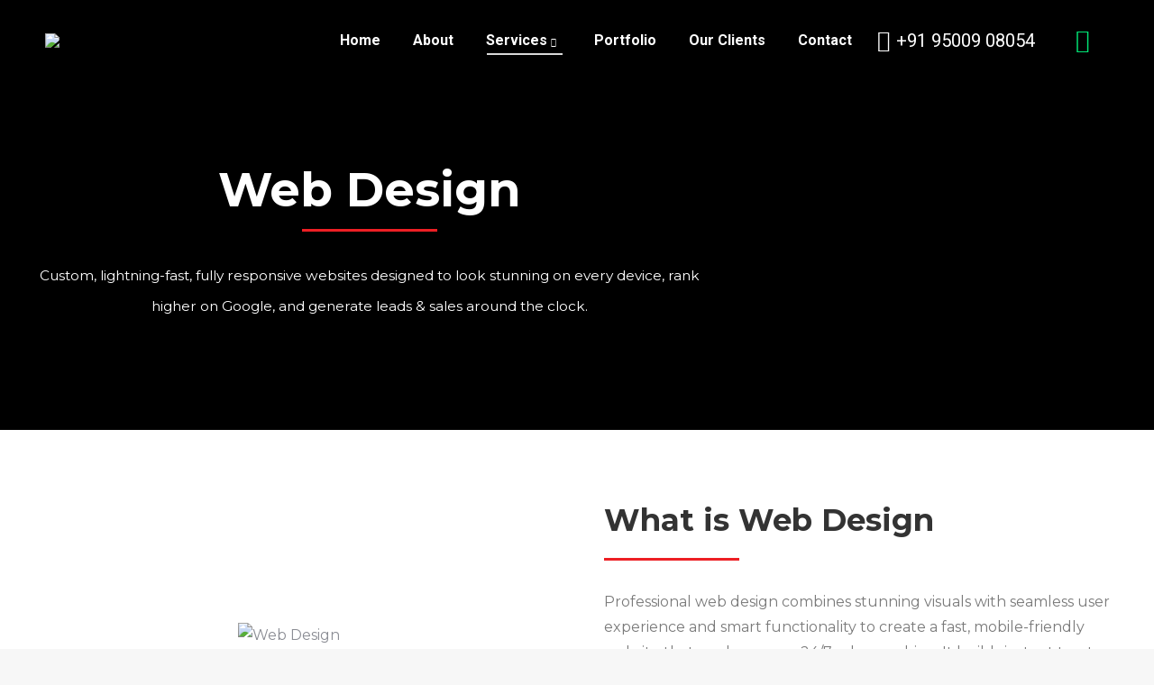

--- FILE ---
content_type: text/html; charset=UTF-8
request_url: https://creativevisionaries.in/web-design/
body_size: 36469
content:
<!DOCTYPE html>
<!--[if !(IE 6) | !(IE 7) | !(IE 8)  ]><!-->
<html lang="en-US" prefix="og: https://ogp.me/ns#" class="no-js">
<!--<![endif]-->
<head>
	<meta charset="UTF-8" />
		<meta name="viewport" content="width=device-width, initial-scale=1, maximum-scale=1, user-scalable=0">
		<meta name="theme-color" content="#f58533"/>	<link rel="profile" href="http://gmpg.org/xfn/11" />
	        <script type="text/javascript">
            if (/Android|webOS|iPhone|iPad|iPod|BlackBerry|IEMobile|Opera Mini/i.test(navigator.userAgent)) {
                var originalAddEventListener = EventTarget.prototype.addEventListener,
                    oldWidth = window.innerWidth;

                EventTarget.prototype.addEventListener = function (eventName, eventHandler, useCapture) {
                    if (eventName === "resize") {
                        originalAddEventListener.call(this, eventName, function (event) {
                            if (oldWidth === window.innerWidth) {
                                return;
                            }
                            else if (oldWidth !== window.innerWidth) {
                                oldWidth = window.innerWidth;
                            }
                            if (eventHandler.handleEvent) {
                                eventHandler.handleEvent.call(this, event);
                            }
                            else {
                                eventHandler.call(this, event);
                            };
                        }, useCapture);
                    }
                    else {
                        originalAddEventListener.call(this, eventName, eventHandler, useCapture);
                    };
                };
            };
        </script>
		
	<!-- This site is optimized with the Yoast SEO plugin v26.8 - https://yoast.com/product/yoast-seo-wordpress/ -->
	<title>Website creators in Coimbatore | Design company in Coimbatore</title>
	<meta name="description" content="Website creators in Coimbatore, Creative Visionaries delivers innovative website designs and solutions to enhance your online presence." />
	<link rel="canonical" href="https://creativevisionaries.in/web-design/" />
	<meta property="og:locale" content="en_US" />
	<meta property="og:type" content="article" />
	<meta property="og:title" content="Website creators in Coimbatore | Design company in Coimbatore" />
	<meta property="og:description" content="Website creators in Coimbatore, Creative Visionaries delivers innovative website designs and solutions to enhance your online presence." />
	<meta property="og:url" content="https://creativevisionaries.in/web-design/" />
	<meta property="og:site_name" content="Creative Visionaries" />
	<meta property="article:modified_time" content="2025-11-22T17:46:22+00:00" />
	<meta property="og:image" content="https://creativevisionaries.in/wp-content/uploads/elementor/thumbs/Web-Design-oo3spdkjz1wey0c1j9ihapn3wv36u3t7q0v5pobyg8.jpg" />
	<meta name="twitter:card" content="summary_large_image" />
	<meta name="twitter:label1" content="Est. reading time" />
	<meta name="twitter:data1" content="2 minutes" />
	<script type="application/ld+json" class="yoast-schema-graph">{"@context":"https://schema.org","@graph":[{"@type":"WebPage","@id":"https://creativevisionaries.in/web-design/","url":"https://creativevisionaries.in/web-design/","name":"Website creators in Coimbatore | Design company in Coimbatore","isPartOf":{"@id":"https://creativevisionaries.in/#website"},"primaryImageOfPage":{"@id":"https://creativevisionaries.in/web-design/#primaryimage"},"image":{"@id":"https://creativevisionaries.in/web-design/#primaryimage"},"thumbnailUrl":"https://creativevisionaries.in/wp-content/uploads/elementor/thumbs/Web-Design-oo3spdkjz1wey0c1j9ihapn3wv36u3t7q0v5pobyg8.jpg","datePublished":"2020-03-29T10:36:45+00:00","dateModified":"2025-11-22T17:46:22+00:00","description":"Website creators in Coimbatore, Creative Visionaries delivers innovative website designs and solutions to enhance your online presence.","breadcrumb":{"@id":"https://creativevisionaries.in/web-design/#breadcrumb"},"inLanguage":"en-US","potentialAction":[{"@type":"ReadAction","target":["https://creativevisionaries.in/web-design/"]}]},{"@type":"ImageObject","inLanguage":"en-US","@id":"https://creativevisionaries.in/web-design/#primaryimage","url":"https://creativevisionaries.in/wp-content/uploads/elementor/thumbs/Web-Design-oo3spdkjz1wey0c1j9ihapn3wv36u3t7q0v5pobyg8.jpg","contentUrl":"https://creativevisionaries.in/wp-content/uploads/elementor/thumbs/Web-Design-oo3spdkjz1wey0c1j9ihapn3wv36u3t7q0v5pobyg8.jpg"},{"@type":"BreadcrumbList","@id":"https://creativevisionaries.in/web-design/#breadcrumb","itemListElement":[{"@type":"ListItem","position":1,"name":"Home","item":"https://creativevisionaries.in/"},{"@type":"ListItem","position":2,"name":"Web Design"}]},{"@type":"WebSite","@id":"https://creativevisionaries.in/#website","url":"https://creativevisionaries.in/","name":"Creative Visionaries","description":"","publisher":{"@id":"https://creativevisionaries.in/#organization"},"potentialAction":[{"@type":"SearchAction","target":{"@type":"EntryPoint","urlTemplate":"https://creativevisionaries.in/?s={search_term_string}"},"query-input":{"@type":"PropertyValueSpecification","valueRequired":true,"valueName":"search_term_string"}}],"inLanguage":"en-US"},{"@type":"Organization","@id":"https://creativevisionaries.in/#organization","name":"Creative Visionaries","url":"https://creativevisionaries.in/","logo":{"@type":"ImageObject","inLanguage":"en-US","@id":"https://creativevisionaries.in/#/schema/logo/image/","url":"https://creativevisionaries.in/wp-content/uploads/2020/03/logo.png","contentUrl":"https://creativevisionaries.in/wp-content/uploads/2020/03/logo.png","width":400,"height":206,"caption":"Creative Visionaries"},"image":{"@id":"https://creativevisionaries.in/#/schema/logo/image/"},"sameAs":["https://www.instagram.com/Creative Visionaries.com20/","https://www.youtube.com/channel/UCq4xxuRb7WTVgVwuTa1VnLQ"]}]}</script>
	<!-- / Yoast SEO plugin. -->



<!-- Search Engine Optimization by Rank Math - https://rankmath.com/ -->
<title>Website creators in Coimbatore | Design company in Coimbatore</title>
<meta name="description" content="Website creators in Coimbatore, Creative Visionaries delivers innovative website designs and solutions to enhance your online presence."/>
<meta name="robots" content="follow, index, max-snippet:-1, max-video-preview:-1, max-image-preview:large"/>
<link rel="canonical" href="https://creativevisionaries.in/web-design/" />
<meta property="og:locale" content="en_US" />
<meta property="og:type" content="article" />
<meta property="og:title" content="Website creators in Coimbatore | Design company in Coimbatore" />
<meta property="og:description" content="Website creators in Coimbatore, Creative Visionaries delivers innovative website designs and solutions to enhance your online presence." />
<meta property="og:url" content="https://creativevisionaries.in/web-design/" />
<meta property="og:site_name" content="Creative Visionaries" />
<meta property="og:updated_time" content="2025-11-22T17:46:22+00:00" />
<meta property="og:image" content="https://creativevisionaries.in/wp-content/uploads/elementor/thumbs/Web-Design-oo3spdkjz1wey0c1j9ihapn3wv36u3t7q0v5pobyg8.jpg" />
<meta property="og:image:secure_url" content="https://creativevisionaries.in/wp-content/uploads/elementor/thumbs/Web-Design-oo3spdkjz1wey0c1j9ihapn3wv36u3t7q0v5pobyg8.jpg" />
<meta property="og:image:alt" content="Web Design" />
<meta property="article:published_time" content="2020-03-29T10:36:45+00:00" />
<meta property="article:modified_time" content="2025-11-22T17:46:22+00:00" />
<meta name="twitter:card" content="summary_large_image" />
<meta name="twitter:title" content="Website creators in Coimbatore | Design company in Coimbatore" />
<meta name="twitter:description" content="Website creators in Coimbatore, Creative Visionaries delivers innovative website designs and solutions to enhance your online presence." />
<meta name="twitter:creator" content="@admin" />
<meta name="twitter:image" content="https://creativevisionaries.in/wp-content/uploads/elementor/thumbs/Web-Design-oo3spdkjz1wey0c1j9ihapn3wv36u3t7q0v5pobyg8.jpg" />
<meta name="twitter:label1" content="Time to read" />
<meta name="twitter:data1" content="1 minute" />
<script type="application/ld+json" class="rank-math-schema">{"@context":"https://schema.org","@graph":[{"@type":"Organization","@id":"https://creativevisionaries.in/#organization","name":"Creative Visionaries","sameAs":["https://www.instagram.com/Creative%20Visionaries.com20/","https://www.youtube.com/channel/UCq4xxuRb7WTVgVwuTa1VnLQ"],"logo":{"@type":"ImageObject","@id":"https://creativevisionaries.in/#logo","url":"https://creativevisionaries.in/wp-content/uploads/2020/03/logo.png","contentUrl":"https://creativevisionaries.in/wp-content/uploads/2020/03/logo.png","caption":"Creative Visionaries","inLanguage":"en-US","width":"400","height":"206"}},{"@type":"WebSite","@id":"https://creativevisionaries.in/#website","url":"https://creativevisionaries.in","name":"Creative Visionaries","publisher":{"@id":"https://creativevisionaries.in/#organization"},"inLanguage":"en-US"},{"@type":"ImageObject","@id":"https://creativevisionaries.in/wp-content/uploads/elementor/thumbs/Web-Design-oo3spdkjz1wey0c1j9ihapn3wv36u3t7q0v5pobyg8.jpg","url":"https://creativevisionaries.in/wp-content/uploads/elementor/thumbs/Web-Design-oo3spdkjz1wey0c1j9ihapn3wv36u3t7q0v5pobyg8.jpg","width":"200","height":"200","inLanguage":"en-US"},{"@type":"WebPage","@id":"https://creativevisionaries.in/web-design/#webpage","url":"https://creativevisionaries.in/web-design/","name":"Website creators in Coimbatore | Design company in Coimbatore","datePublished":"2020-03-29T10:36:45+00:00","dateModified":"2025-11-22T17:46:22+00:00","isPartOf":{"@id":"https://creativevisionaries.in/#website"},"primaryImageOfPage":{"@id":"https://creativevisionaries.in/wp-content/uploads/elementor/thumbs/Web-Design-oo3spdkjz1wey0c1j9ihapn3wv36u3t7q0v5pobyg8.jpg"},"inLanguage":"en-US"},{"@type":"Person","@id":"https://creativevisionaries.in/author/creative-visionaries-admin/","name":"creative-visionaries-admin","url":"https://creativevisionaries.in/author/creative-visionaries-admin/","image":{"@type":"ImageObject","@id":"https://secure.gravatar.com/avatar/1ff2a5f1396ee6dedd162f59bd60120608f75c5a1de0e8ca3994c2cc9013e050?s=96&amp;d=mm&amp;r=g","url":"https://secure.gravatar.com/avatar/1ff2a5f1396ee6dedd162f59bd60120608f75c5a1de0e8ca3994c2cc9013e050?s=96&amp;d=mm&amp;r=g","caption":"creative-visionaries-admin","inLanguage":"en-US"},"sameAs":["https://twitter.com/creative-visionaries-admin"],"worksFor":{"@id":"https://creativevisionaries.in/#organization"}},{"@type":"Article","headline":"Website creators in Coimbatore | Design company in Coimbatore","datePublished":"2020-03-29T10:36:45+00:00","dateModified":"2025-11-22T17:46:22+00:00","author":{"@id":"https://creativevisionaries.in/author/creative-visionaries-admin/","name":"creative-visionaries-admin"},"publisher":{"@id":"https://creativevisionaries.in/#organization"},"description":"Website creators in Coimbatore, Creative Visionaries delivers innovative website designs and solutions to enhance your online presence.","name":"Website creators in Coimbatore | Design company in Coimbatore","@id":"https://creativevisionaries.in/web-design/#richSnippet","isPartOf":{"@id":"https://creativevisionaries.in/web-design/#webpage"},"image":{"@id":"https://creativevisionaries.in/wp-content/uploads/elementor/thumbs/Web-Design-oo3spdkjz1wey0c1j9ihapn3wv36u3t7q0v5pobyg8.jpg"},"inLanguage":"en-US","mainEntityOfPage":{"@id":"https://creativevisionaries.in/web-design/#webpage"}}]}</script>
<!-- /Rank Math WordPress SEO plugin -->

<link rel='dns-prefetch' href='//cdnjs.cloudflare.com' />
<link rel='dns-prefetch' href='//fonts.googleapis.com' />
<link rel="alternate" type="application/rss+xml" title="Creative Visionaries &raquo; Feed" href="https://creativevisionaries.in/feed/" />
<link rel="alternate" type="application/rss+xml" title="Creative Visionaries &raquo; Comments Feed" href="https://creativevisionaries.in/comments/feed/" />
<link rel="alternate" title="oEmbed (JSON)" type="application/json+oembed" href="https://creativevisionaries.in/wp-json/oembed/1.0/embed?url=https%3A%2F%2Fcreativevisionaries.in%2Fweb-design%2F" />
<link rel="alternate" title="oEmbed (XML)" type="text/xml+oembed" href="https://creativevisionaries.in/wp-json/oembed/1.0/embed?url=https%3A%2F%2Fcreativevisionaries.in%2Fweb-design%2F&#038;format=xml" />
<style id='wp-img-auto-sizes-contain-inline-css' type='text/css'>
img:is([sizes=auto i],[sizes^="auto," i]){contain-intrinsic-size:3000px 1500px}
/*# sourceURL=wp-img-auto-sizes-contain-inline-css */
</style>

<link rel='stylesheet' id='hfe-widgets-style-css' href='https://creativevisionaries.in/wp-content/plugins/header-footer-elementor/inc/widgets-css/frontend.css' type='text/css' media='all' />
<style id='classic-theme-styles-inline-css' type='text/css'>
/*! This file is auto-generated */
.wp-block-button__link{color:#fff;background-color:#32373c;border-radius:9999px;box-shadow:none;text-decoration:none;padding:calc(.667em + 2px) calc(1.333em + 2px);font-size:1.125em}.wp-block-file__button{background:#32373c;color:#fff;text-decoration:none}
/*# sourceURL=/wp-includes/css/classic-themes.min.css */
</style>
<style id='global-styles-inline-css' type='text/css'>
:root{--wp--preset--aspect-ratio--square: 1;--wp--preset--aspect-ratio--4-3: 4/3;--wp--preset--aspect-ratio--3-4: 3/4;--wp--preset--aspect-ratio--3-2: 3/2;--wp--preset--aspect-ratio--2-3: 2/3;--wp--preset--aspect-ratio--16-9: 16/9;--wp--preset--aspect-ratio--9-16: 9/16;--wp--preset--color--black: #000000;--wp--preset--color--cyan-bluish-gray: #abb8c3;--wp--preset--color--white: #FFF;--wp--preset--color--pale-pink: #f78da7;--wp--preset--color--vivid-red: #cf2e2e;--wp--preset--color--luminous-vivid-orange: #ff6900;--wp--preset--color--luminous-vivid-amber: #fcb900;--wp--preset--color--light-green-cyan: #7bdcb5;--wp--preset--color--vivid-green-cyan: #00d084;--wp--preset--color--pale-cyan-blue: #8ed1fc;--wp--preset--color--vivid-cyan-blue: #0693e3;--wp--preset--color--vivid-purple: #9b51e0;--wp--preset--color--accent: #f58533;--wp--preset--color--dark-gray: #111;--wp--preset--color--light-gray: #767676;--wp--preset--gradient--vivid-cyan-blue-to-vivid-purple: linear-gradient(135deg,rgb(6,147,227) 0%,rgb(155,81,224) 100%);--wp--preset--gradient--light-green-cyan-to-vivid-green-cyan: linear-gradient(135deg,rgb(122,220,180) 0%,rgb(0,208,130) 100%);--wp--preset--gradient--luminous-vivid-amber-to-luminous-vivid-orange: linear-gradient(135deg,rgb(252,185,0) 0%,rgb(255,105,0) 100%);--wp--preset--gradient--luminous-vivid-orange-to-vivid-red: linear-gradient(135deg,rgb(255,105,0) 0%,rgb(207,46,46) 100%);--wp--preset--gradient--very-light-gray-to-cyan-bluish-gray: linear-gradient(135deg,rgb(238,238,238) 0%,rgb(169,184,195) 100%);--wp--preset--gradient--cool-to-warm-spectrum: linear-gradient(135deg,rgb(74,234,220) 0%,rgb(151,120,209) 20%,rgb(207,42,186) 40%,rgb(238,44,130) 60%,rgb(251,105,98) 80%,rgb(254,248,76) 100%);--wp--preset--gradient--blush-light-purple: linear-gradient(135deg,rgb(255,206,236) 0%,rgb(152,150,240) 100%);--wp--preset--gradient--blush-bordeaux: linear-gradient(135deg,rgb(254,205,165) 0%,rgb(254,45,45) 50%,rgb(107,0,62) 100%);--wp--preset--gradient--luminous-dusk: linear-gradient(135deg,rgb(255,203,112) 0%,rgb(199,81,192) 50%,rgb(65,88,208) 100%);--wp--preset--gradient--pale-ocean: linear-gradient(135deg,rgb(255,245,203) 0%,rgb(182,227,212) 50%,rgb(51,167,181) 100%);--wp--preset--gradient--electric-grass: linear-gradient(135deg,rgb(202,248,128) 0%,rgb(113,206,126) 100%);--wp--preset--gradient--midnight: linear-gradient(135deg,rgb(2,3,129) 0%,rgb(40,116,252) 100%);--wp--preset--font-size--small: 13px;--wp--preset--font-size--medium: 20px;--wp--preset--font-size--large: 36px;--wp--preset--font-size--x-large: 42px;--wp--preset--spacing--20: 0.44rem;--wp--preset--spacing--30: 0.67rem;--wp--preset--spacing--40: 1rem;--wp--preset--spacing--50: 1.5rem;--wp--preset--spacing--60: 2.25rem;--wp--preset--spacing--70: 3.38rem;--wp--preset--spacing--80: 5.06rem;--wp--preset--shadow--natural: 6px 6px 9px rgba(0, 0, 0, 0.2);--wp--preset--shadow--deep: 12px 12px 50px rgba(0, 0, 0, 0.4);--wp--preset--shadow--sharp: 6px 6px 0px rgba(0, 0, 0, 0.2);--wp--preset--shadow--outlined: 6px 6px 0px -3px rgb(255, 255, 255), 6px 6px rgb(0, 0, 0);--wp--preset--shadow--crisp: 6px 6px 0px rgb(0, 0, 0);}:where(.is-layout-flex){gap: 0.5em;}:where(.is-layout-grid){gap: 0.5em;}body .is-layout-flex{display: flex;}.is-layout-flex{flex-wrap: wrap;align-items: center;}.is-layout-flex > :is(*, div){margin: 0;}body .is-layout-grid{display: grid;}.is-layout-grid > :is(*, div){margin: 0;}:where(.wp-block-columns.is-layout-flex){gap: 2em;}:where(.wp-block-columns.is-layout-grid){gap: 2em;}:where(.wp-block-post-template.is-layout-flex){gap: 1.25em;}:where(.wp-block-post-template.is-layout-grid){gap: 1.25em;}.has-black-color{color: var(--wp--preset--color--black) !important;}.has-cyan-bluish-gray-color{color: var(--wp--preset--color--cyan-bluish-gray) !important;}.has-white-color{color: var(--wp--preset--color--white) !important;}.has-pale-pink-color{color: var(--wp--preset--color--pale-pink) !important;}.has-vivid-red-color{color: var(--wp--preset--color--vivid-red) !important;}.has-luminous-vivid-orange-color{color: var(--wp--preset--color--luminous-vivid-orange) !important;}.has-luminous-vivid-amber-color{color: var(--wp--preset--color--luminous-vivid-amber) !important;}.has-light-green-cyan-color{color: var(--wp--preset--color--light-green-cyan) !important;}.has-vivid-green-cyan-color{color: var(--wp--preset--color--vivid-green-cyan) !important;}.has-pale-cyan-blue-color{color: var(--wp--preset--color--pale-cyan-blue) !important;}.has-vivid-cyan-blue-color{color: var(--wp--preset--color--vivid-cyan-blue) !important;}.has-vivid-purple-color{color: var(--wp--preset--color--vivid-purple) !important;}.has-black-background-color{background-color: var(--wp--preset--color--black) !important;}.has-cyan-bluish-gray-background-color{background-color: var(--wp--preset--color--cyan-bluish-gray) !important;}.has-white-background-color{background-color: var(--wp--preset--color--white) !important;}.has-pale-pink-background-color{background-color: var(--wp--preset--color--pale-pink) !important;}.has-vivid-red-background-color{background-color: var(--wp--preset--color--vivid-red) !important;}.has-luminous-vivid-orange-background-color{background-color: var(--wp--preset--color--luminous-vivid-orange) !important;}.has-luminous-vivid-amber-background-color{background-color: var(--wp--preset--color--luminous-vivid-amber) !important;}.has-light-green-cyan-background-color{background-color: var(--wp--preset--color--light-green-cyan) !important;}.has-vivid-green-cyan-background-color{background-color: var(--wp--preset--color--vivid-green-cyan) !important;}.has-pale-cyan-blue-background-color{background-color: var(--wp--preset--color--pale-cyan-blue) !important;}.has-vivid-cyan-blue-background-color{background-color: var(--wp--preset--color--vivid-cyan-blue) !important;}.has-vivid-purple-background-color{background-color: var(--wp--preset--color--vivid-purple) !important;}.has-black-border-color{border-color: var(--wp--preset--color--black) !important;}.has-cyan-bluish-gray-border-color{border-color: var(--wp--preset--color--cyan-bluish-gray) !important;}.has-white-border-color{border-color: var(--wp--preset--color--white) !important;}.has-pale-pink-border-color{border-color: var(--wp--preset--color--pale-pink) !important;}.has-vivid-red-border-color{border-color: var(--wp--preset--color--vivid-red) !important;}.has-luminous-vivid-orange-border-color{border-color: var(--wp--preset--color--luminous-vivid-orange) !important;}.has-luminous-vivid-amber-border-color{border-color: var(--wp--preset--color--luminous-vivid-amber) !important;}.has-light-green-cyan-border-color{border-color: var(--wp--preset--color--light-green-cyan) !important;}.has-vivid-green-cyan-border-color{border-color: var(--wp--preset--color--vivid-green-cyan) !important;}.has-pale-cyan-blue-border-color{border-color: var(--wp--preset--color--pale-cyan-blue) !important;}.has-vivid-cyan-blue-border-color{border-color: var(--wp--preset--color--vivid-cyan-blue) !important;}.has-vivid-purple-border-color{border-color: var(--wp--preset--color--vivid-purple) !important;}.has-vivid-cyan-blue-to-vivid-purple-gradient-background{background: var(--wp--preset--gradient--vivid-cyan-blue-to-vivid-purple) !important;}.has-light-green-cyan-to-vivid-green-cyan-gradient-background{background: var(--wp--preset--gradient--light-green-cyan-to-vivid-green-cyan) !important;}.has-luminous-vivid-amber-to-luminous-vivid-orange-gradient-background{background: var(--wp--preset--gradient--luminous-vivid-amber-to-luminous-vivid-orange) !important;}.has-luminous-vivid-orange-to-vivid-red-gradient-background{background: var(--wp--preset--gradient--luminous-vivid-orange-to-vivid-red) !important;}.has-very-light-gray-to-cyan-bluish-gray-gradient-background{background: var(--wp--preset--gradient--very-light-gray-to-cyan-bluish-gray) !important;}.has-cool-to-warm-spectrum-gradient-background{background: var(--wp--preset--gradient--cool-to-warm-spectrum) !important;}.has-blush-light-purple-gradient-background{background: var(--wp--preset--gradient--blush-light-purple) !important;}.has-blush-bordeaux-gradient-background{background: var(--wp--preset--gradient--blush-bordeaux) !important;}.has-luminous-dusk-gradient-background{background: var(--wp--preset--gradient--luminous-dusk) !important;}.has-pale-ocean-gradient-background{background: var(--wp--preset--gradient--pale-ocean) !important;}.has-electric-grass-gradient-background{background: var(--wp--preset--gradient--electric-grass) !important;}.has-midnight-gradient-background{background: var(--wp--preset--gradient--midnight) !important;}.has-small-font-size{font-size: var(--wp--preset--font-size--small) !important;}.has-medium-font-size{font-size: var(--wp--preset--font-size--medium) !important;}.has-large-font-size{font-size: var(--wp--preset--font-size--large) !important;}.has-x-large-font-size{font-size: var(--wp--preset--font-size--x-large) !important;}
:where(.wp-block-post-template.is-layout-flex){gap: 1.25em;}:where(.wp-block-post-template.is-layout-grid){gap: 1.25em;}
:where(.wp-block-term-template.is-layout-flex){gap: 1.25em;}:where(.wp-block-term-template.is-layout-grid){gap: 1.25em;}
:where(.wp-block-columns.is-layout-flex){gap: 2em;}:where(.wp-block-columns.is-layout-grid){gap: 2em;}
:root :where(.wp-block-pullquote){font-size: 1.5em;line-height: 1.6;}
/*# sourceURL=global-styles-inline-css */
</style>
<link rel='stylesheet' id='contact-form-7-css' href='https://creativevisionaries.in/wp-content/plugins/contact-form-7/includes/css/styles.css' type='text/css' media='all' />
<link rel='stylesheet' id='go-pricing-styles-css' href='https://creativevisionaries.in/wp-content/plugins/go_pricing/assets/css/go_pricing_styles.css' type='text/css' media='all' />
<link rel='stylesheet' id='rs-plugin-settings-css' href='https://creativevisionaries.in/wp-content/plugins/revslider/public/assets/css/rs6.css' type='text/css' media='all' />
<style id='rs-plugin-settings-inline-css' type='text/css'>
#rs-demo-id {}
/*# sourceURL=rs-plugin-settings-inline-css */
</style>
<link rel='stylesheet' id='hfe-style-css' href='https://creativevisionaries.in/wp-content/plugins/header-footer-elementor/assets/css/header-footer-elementor.css' type='text/css' media='all' />
<link rel='stylesheet' id='elementor-icons-css' href='https://creativevisionaries.in/wp-content/plugins/elementor/assets/lib/eicons/css/elementor-icons.min.css' type='text/css' media='all' />
<link rel='stylesheet' id='elementor-frontend-css' href='https://creativevisionaries.in/wp-content/plugins/elementor/assets/css/frontend.min.css' type='text/css' media='all' />
<style id='elementor-frontend-inline-css' type='text/css'>
@-webkit-keyframes ha_fadeIn{0%{opacity:0}to{opacity:1}}@keyframes ha_fadeIn{0%{opacity:0}to{opacity:1}}@-webkit-keyframes ha_zoomIn{0%{opacity:0;-webkit-transform:scale3d(.3,.3,.3);transform:scale3d(.3,.3,.3)}50%{opacity:1}}@keyframes ha_zoomIn{0%{opacity:0;-webkit-transform:scale3d(.3,.3,.3);transform:scale3d(.3,.3,.3)}50%{opacity:1}}@-webkit-keyframes ha_rollIn{0%{opacity:0;-webkit-transform:translate3d(-100%,0,0) rotate3d(0,0,1,-120deg);transform:translate3d(-100%,0,0) rotate3d(0,0,1,-120deg)}to{opacity:1}}@keyframes ha_rollIn{0%{opacity:0;-webkit-transform:translate3d(-100%,0,0) rotate3d(0,0,1,-120deg);transform:translate3d(-100%,0,0) rotate3d(0,0,1,-120deg)}to{opacity:1}}@-webkit-keyframes ha_bounce{0%,20%,53%,to{-webkit-animation-timing-function:cubic-bezier(.215,.61,.355,1);animation-timing-function:cubic-bezier(.215,.61,.355,1)}40%,43%{-webkit-transform:translate3d(0,-30px,0) scaleY(1.1);transform:translate3d(0,-30px,0) scaleY(1.1);-webkit-animation-timing-function:cubic-bezier(.755,.05,.855,.06);animation-timing-function:cubic-bezier(.755,.05,.855,.06)}70%{-webkit-transform:translate3d(0,-15px,0) scaleY(1.05);transform:translate3d(0,-15px,0) scaleY(1.05);-webkit-animation-timing-function:cubic-bezier(.755,.05,.855,.06);animation-timing-function:cubic-bezier(.755,.05,.855,.06)}80%{-webkit-transition-timing-function:cubic-bezier(.215,.61,.355,1);transition-timing-function:cubic-bezier(.215,.61,.355,1);-webkit-transform:translate3d(0,0,0) scaleY(.95);transform:translate3d(0,0,0) scaleY(.95)}90%{-webkit-transform:translate3d(0,-4px,0) scaleY(1.02);transform:translate3d(0,-4px,0) scaleY(1.02)}}@keyframes ha_bounce{0%,20%,53%,to{-webkit-animation-timing-function:cubic-bezier(.215,.61,.355,1);animation-timing-function:cubic-bezier(.215,.61,.355,1)}40%,43%{-webkit-transform:translate3d(0,-30px,0) scaleY(1.1);transform:translate3d(0,-30px,0) scaleY(1.1);-webkit-animation-timing-function:cubic-bezier(.755,.05,.855,.06);animation-timing-function:cubic-bezier(.755,.05,.855,.06)}70%{-webkit-transform:translate3d(0,-15px,0) scaleY(1.05);transform:translate3d(0,-15px,0) scaleY(1.05);-webkit-animation-timing-function:cubic-bezier(.755,.05,.855,.06);animation-timing-function:cubic-bezier(.755,.05,.855,.06)}80%{-webkit-transition-timing-function:cubic-bezier(.215,.61,.355,1);transition-timing-function:cubic-bezier(.215,.61,.355,1);-webkit-transform:translate3d(0,0,0) scaleY(.95);transform:translate3d(0,0,0) scaleY(.95)}90%{-webkit-transform:translate3d(0,-4px,0) scaleY(1.02);transform:translate3d(0,-4px,0) scaleY(1.02)}}@-webkit-keyframes ha_bounceIn{0%,20%,40%,60%,80%,to{-webkit-animation-timing-function:cubic-bezier(.215,.61,.355,1);animation-timing-function:cubic-bezier(.215,.61,.355,1)}0%{opacity:0;-webkit-transform:scale3d(.3,.3,.3);transform:scale3d(.3,.3,.3)}20%{-webkit-transform:scale3d(1.1,1.1,1.1);transform:scale3d(1.1,1.1,1.1)}40%{-webkit-transform:scale3d(.9,.9,.9);transform:scale3d(.9,.9,.9)}60%{opacity:1;-webkit-transform:scale3d(1.03,1.03,1.03);transform:scale3d(1.03,1.03,1.03)}80%{-webkit-transform:scale3d(.97,.97,.97);transform:scale3d(.97,.97,.97)}to{opacity:1}}@keyframes ha_bounceIn{0%,20%,40%,60%,80%,to{-webkit-animation-timing-function:cubic-bezier(.215,.61,.355,1);animation-timing-function:cubic-bezier(.215,.61,.355,1)}0%{opacity:0;-webkit-transform:scale3d(.3,.3,.3);transform:scale3d(.3,.3,.3)}20%{-webkit-transform:scale3d(1.1,1.1,1.1);transform:scale3d(1.1,1.1,1.1)}40%{-webkit-transform:scale3d(.9,.9,.9);transform:scale3d(.9,.9,.9)}60%{opacity:1;-webkit-transform:scale3d(1.03,1.03,1.03);transform:scale3d(1.03,1.03,1.03)}80%{-webkit-transform:scale3d(.97,.97,.97);transform:scale3d(.97,.97,.97)}to{opacity:1}}@-webkit-keyframes ha_flipInX{0%{opacity:0;-webkit-transform:perspective(400px) rotate3d(1,0,0,90deg);transform:perspective(400px) rotate3d(1,0,0,90deg);-webkit-animation-timing-function:ease-in;animation-timing-function:ease-in}40%{-webkit-transform:perspective(400px) rotate3d(1,0,0,-20deg);transform:perspective(400px) rotate3d(1,0,0,-20deg);-webkit-animation-timing-function:ease-in;animation-timing-function:ease-in}60%{opacity:1;-webkit-transform:perspective(400px) rotate3d(1,0,0,10deg);transform:perspective(400px) rotate3d(1,0,0,10deg)}80%{-webkit-transform:perspective(400px) rotate3d(1,0,0,-5deg);transform:perspective(400px) rotate3d(1,0,0,-5deg)}}@keyframes ha_flipInX{0%{opacity:0;-webkit-transform:perspective(400px) rotate3d(1,0,0,90deg);transform:perspective(400px) rotate3d(1,0,0,90deg);-webkit-animation-timing-function:ease-in;animation-timing-function:ease-in}40%{-webkit-transform:perspective(400px) rotate3d(1,0,0,-20deg);transform:perspective(400px) rotate3d(1,0,0,-20deg);-webkit-animation-timing-function:ease-in;animation-timing-function:ease-in}60%{opacity:1;-webkit-transform:perspective(400px) rotate3d(1,0,0,10deg);transform:perspective(400px) rotate3d(1,0,0,10deg)}80%{-webkit-transform:perspective(400px) rotate3d(1,0,0,-5deg);transform:perspective(400px) rotate3d(1,0,0,-5deg)}}@-webkit-keyframes ha_flipInY{0%{opacity:0;-webkit-transform:perspective(400px) rotate3d(0,1,0,90deg);transform:perspective(400px) rotate3d(0,1,0,90deg);-webkit-animation-timing-function:ease-in;animation-timing-function:ease-in}40%{-webkit-transform:perspective(400px) rotate3d(0,1,0,-20deg);transform:perspective(400px) rotate3d(0,1,0,-20deg);-webkit-animation-timing-function:ease-in;animation-timing-function:ease-in}60%{opacity:1;-webkit-transform:perspective(400px) rotate3d(0,1,0,10deg);transform:perspective(400px) rotate3d(0,1,0,10deg)}80%{-webkit-transform:perspective(400px) rotate3d(0,1,0,-5deg);transform:perspective(400px) rotate3d(0,1,0,-5deg)}}@keyframes ha_flipInY{0%{opacity:0;-webkit-transform:perspective(400px) rotate3d(0,1,0,90deg);transform:perspective(400px) rotate3d(0,1,0,90deg);-webkit-animation-timing-function:ease-in;animation-timing-function:ease-in}40%{-webkit-transform:perspective(400px) rotate3d(0,1,0,-20deg);transform:perspective(400px) rotate3d(0,1,0,-20deg);-webkit-animation-timing-function:ease-in;animation-timing-function:ease-in}60%{opacity:1;-webkit-transform:perspective(400px) rotate3d(0,1,0,10deg);transform:perspective(400px) rotate3d(0,1,0,10deg)}80%{-webkit-transform:perspective(400px) rotate3d(0,1,0,-5deg);transform:perspective(400px) rotate3d(0,1,0,-5deg)}}@-webkit-keyframes ha_swing{20%{-webkit-transform:rotate3d(0,0,1,15deg);transform:rotate3d(0,0,1,15deg)}40%{-webkit-transform:rotate3d(0,0,1,-10deg);transform:rotate3d(0,0,1,-10deg)}60%{-webkit-transform:rotate3d(0,0,1,5deg);transform:rotate3d(0,0,1,5deg)}80%{-webkit-transform:rotate3d(0,0,1,-5deg);transform:rotate3d(0,0,1,-5deg)}}@keyframes ha_swing{20%{-webkit-transform:rotate3d(0,0,1,15deg);transform:rotate3d(0,0,1,15deg)}40%{-webkit-transform:rotate3d(0,0,1,-10deg);transform:rotate3d(0,0,1,-10deg)}60%{-webkit-transform:rotate3d(0,0,1,5deg);transform:rotate3d(0,0,1,5deg)}80%{-webkit-transform:rotate3d(0,0,1,-5deg);transform:rotate3d(0,0,1,-5deg)}}@-webkit-keyframes ha_slideInDown{0%{visibility:visible;-webkit-transform:translate3d(0,-100%,0);transform:translate3d(0,-100%,0)}}@keyframes ha_slideInDown{0%{visibility:visible;-webkit-transform:translate3d(0,-100%,0);transform:translate3d(0,-100%,0)}}@-webkit-keyframes ha_slideInUp{0%{visibility:visible;-webkit-transform:translate3d(0,100%,0);transform:translate3d(0,100%,0)}}@keyframes ha_slideInUp{0%{visibility:visible;-webkit-transform:translate3d(0,100%,0);transform:translate3d(0,100%,0)}}@-webkit-keyframes ha_slideInLeft{0%{visibility:visible;-webkit-transform:translate3d(-100%,0,0);transform:translate3d(-100%,0,0)}}@keyframes ha_slideInLeft{0%{visibility:visible;-webkit-transform:translate3d(-100%,0,0);transform:translate3d(-100%,0,0)}}@-webkit-keyframes ha_slideInRight{0%{visibility:visible;-webkit-transform:translate3d(100%,0,0);transform:translate3d(100%,0,0)}}@keyframes ha_slideInRight{0%{visibility:visible;-webkit-transform:translate3d(100%,0,0);transform:translate3d(100%,0,0)}}.ha_fadeIn{-webkit-animation-name:ha_fadeIn;animation-name:ha_fadeIn}.ha_zoomIn{-webkit-animation-name:ha_zoomIn;animation-name:ha_zoomIn}.ha_rollIn{-webkit-animation-name:ha_rollIn;animation-name:ha_rollIn}.ha_bounce{-webkit-transform-origin:center bottom;-ms-transform-origin:center bottom;transform-origin:center bottom;-webkit-animation-name:ha_bounce;animation-name:ha_bounce}.ha_bounceIn{-webkit-animation-name:ha_bounceIn;animation-name:ha_bounceIn;-webkit-animation-duration:.75s;-webkit-animation-duration:calc(var(--animate-duration)*.75);animation-duration:.75s;animation-duration:calc(var(--animate-duration)*.75)}.ha_flipInX,.ha_flipInY{-webkit-animation-name:ha_flipInX;animation-name:ha_flipInX;-webkit-backface-visibility:visible!important;backface-visibility:visible!important}.ha_flipInY{-webkit-animation-name:ha_flipInY;animation-name:ha_flipInY}.ha_swing{-webkit-transform-origin:top center;-ms-transform-origin:top center;transform-origin:top center;-webkit-animation-name:ha_swing;animation-name:ha_swing}.ha_slideInDown{-webkit-animation-name:ha_slideInDown;animation-name:ha_slideInDown}.ha_slideInUp{-webkit-animation-name:ha_slideInUp;animation-name:ha_slideInUp}.ha_slideInLeft{-webkit-animation-name:ha_slideInLeft;animation-name:ha_slideInLeft}.ha_slideInRight{-webkit-animation-name:ha_slideInRight;animation-name:ha_slideInRight}.ha-css-transform-yes{-webkit-transition-duration:var(--ha-tfx-transition-duration, .2s);transition-duration:var(--ha-tfx-transition-duration, .2s);-webkit-transition-property:-webkit-transform;transition-property:transform;transition-property:transform,-webkit-transform;-webkit-transform:translate(var(--ha-tfx-translate-x, 0),var(--ha-tfx-translate-y, 0)) scale(var(--ha-tfx-scale-x, 1),var(--ha-tfx-scale-y, 1)) skew(var(--ha-tfx-skew-x, 0),var(--ha-tfx-skew-y, 0)) rotateX(var(--ha-tfx-rotate-x, 0)) rotateY(var(--ha-tfx-rotate-y, 0)) rotateZ(var(--ha-tfx-rotate-z, 0));transform:translate(var(--ha-tfx-translate-x, 0),var(--ha-tfx-translate-y, 0)) scale(var(--ha-tfx-scale-x, 1),var(--ha-tfx-scale-y, 1)) skew(var(--ha-tfx-skew-x, 0),var(--ha-tfx-skew-y, 0)) rotateX(var(--ha-tfx-rotate-x, 0)) rotateY(var(--ha-tfx-rotate-y, 0)) rotateZ(var(--ha-tfx-rotate-z, 0))}.ha-css-transform-yes:hover{-webkit-transform:translate(var(--ha-tfx-translate-x-hover, var(--ha-tfx-translate-x, 0)),var(--ha-tfx-translate-y-hover, var(--ha-tfx-translate-y, 0))) scale(var(--ha-tfx-scale-x-hover, var(--ha-tfx-scale-x, 1)),var(--ha-tfx-scale-y-hover, var(--ha-tfx-scale-y, 1))) skew(var(--ha-tfx-skew-x-hover, var(--ha-tfx-skew-x, 0)),var(--ha-tfx-skew-y-hover, var(--ha-tfx-skew-y, 0))) rotateX(var(--ha-tfx-rotate-x-hover, var(--ha-tfx-rotate-x, 0))) rotateY(var(--ha-tfx-rotate-y-hover, var(--ha-tfx-rotate-y, 0))) rotateZ(var(--ha-tfx-rotate-z-hover, var(--ha-tfx-rotate-z, 0)));transform:translate(var(--ha-tfx-translate-x-hover, var(--ha-tfx-translate-x, 0)),var(--ha-tfx-translate-y-hover, var(--ha-tfx-translate-y, 0))) scale(var(--ha-tfx-scale-x-hover, var(--ha-tfx-scale-x, 1)),var(--ha-tfx-scale-y-hover, var(--ha-tfx-scale-y, 1))) skew(var(--ha-tfx-skew-x-hover, var(--ha-tfx-skew-x, 0)),var(--ha-tfx-skew-y-hover, var(--ha-tfx-skew-y, 0))) rotateX(var(--ha-tfx-rotate-x-hover, var(--ha-tfx-rotate-x, 0))) rotateY(var(--ha-tfx-rotate-y-hover, var(--ha-tfx-rotate-y, 0))) rotateZ(var(--ha-tfx-rotate-z-hover, var(--ha-tfx-rotate-z, 0)))}.happy-addon>.elementor-widget-container{word-wrap:break-word;overflow-wrap:break-word}.happy-addon>.elementor-widget-container,.happy-addon>.elementor-widget-container *{-webkit-box-sizing:border-box;box-sizing:border-box}.happy-addon:not(:has(.elementor-widget-container)),.happy-addon:not(:has(.elementor-widget-container)) *{-webkit-box-sizing:border-box;box-sizing:border-box;word-wrap:break-word;overflow-wrap:break-word}.happy-addon p:empty{display:none}.happy-addon .elementor-inline-editing{min-height:auto!important}.happy-addon-pro img{max-width:100%;height:auto;-o-object-fit:cover;object-fit:cover}.ha-screen-reader-text{position:absolute;overflow:hidden;clip:rect(1px,1px,1px,1px);margin:-1px;padding:0;width:1px;height:1px;border:0;word-wrap:normal!important;-webkit-clip-path:inset(50%);clip-path:inset(50%)}.ha-has-bg-overlay>.elementor-widget-container{position:relative;z-index:1}.ha-has-bg-overlay>.elementor-widget-container:before{position:absolute;top:0;left:0;z-index:-1;width:100%;height:100%;content:""}.ha-has-bg-overlay:not(:has(.elementor-widget-container)){position:relative;z-index:1}.ha-has-bg-overlay:not(:has(.elementor-widget-container)):before{position:absolute;top:0;left:0;z-index:-1;width:100%;height:100%;content:""}.ha-popup--is-enabled .ha-js-popup,.ha-popup--is-enabled .ha-js-popup img{cursor:-webkit-zoom-in!important;cursor:zoom-in!important}.mfp-wrap .mfp-arrow,.mfp-wrap .mfp-close{background-color:transparent}.mfp-wrap .mfp-arrow:focus,.mfp-wrap .mfp-close:focus{outline-width:thin}.ha-advanced-tooltip-enable{position:relative;cursor:pointer;--ha-tooltip-arrow-color:black;--ha-tooltip-arrow-distance:0}.ha-advanced-tooltip-enable .ha-advanced-tooltip-content{position:absolute;z-index:999;display:none;padding:5px 0;width:120px;height:auto;border-radius:6px;background-color:#000;color:#fff;text-align:center;opacity:0}.ha-advanced-tooltip-enable .ha-advanced-tooltip-content::after{position:absolute;border-width:5px;border-style:solid;content:""}.ha-advanced-tooltip-enable .ha-advanced-tooltip-content.no-arrow::after{visibility:hidden}.ha-advanced-tooltip-enable .ha-advanced-tooltip-content.show{display:inline-block;opacity:1}.ha-advanced-tooltip-enable.ha-advanced-tooltip-top .ha-advanced-tooltip-content,body[data-elementor-device-mode=tablet] .ha-advanced-tooltip-enable.ha-advanced-tooltip-tablet-top .ha-advanced-tooltip-content{top:unset;right:0;bottom:calc(101% + var(--ha-tooltip-arrow-distance));left:0;margin:0 auto}.ha-advanced-tooltip-enable.ha-advanced-tooltip-top .ha-advanced-tooltip-content::after,body[data-elementor-device-mode=tablet] .ha-advanced-tooltip-enable.ha-advanced-tooltip-tablet-top .ha-advanced-tooltip-content::after{top:100%;right:unset;bottom:unset;left:50%;border-color:var(--ha-tooltip-arrow-color) transparent transparent transparent;-webkit-transform:translateX(-50%);-ms-transform:translateX(-50%);transform:translateX(-50%)}.ha-advanced-tooltip-enable.ha-advanced-tooltip-bottom .ha-advanced-tooltip-content,body[data-elementor-device-mode=tablet] .ha-advanced-tooltip-enable.ha-advanced-tooltip-tablet-bottom .ha-advanced-tooltip-content{top:calc(101% + var(--ha-tooltip-arrow-distance));right:0;bottom:unset;left:0;margin:0 auto}.ha-advanced-tooltip-enable.ha-advanced-tooltip-bottom .ha-advanced-tooltip-content::after,body[data-elementor-device-mode=tablet] .ha-advanced-tooltip-enable.ha-advanced-tooltip-tablet-bottom .ha-advanced-tooltip-content::after{top:unset;right:unset;bottom:100%;left:50%;border-color:transparent transparent var(--ha-tooltip-arrow-color) transparent;-webkit-transform:translateX(-50%);-ms-transform:translateX(-50%);transform:translateX(-50%)}.ha-advanced-tooltip-enable.ha-advanced-tooltip-left .ha-advanced-tooltip-content,body[data-elementor-device-mode=tablet] .ha-advanced-tooltip-enable.ha-advanced-tooltip-tablet-left .ha-advanced-tooltip-content{top:50%;right:calc(101% + var(--ha-tooltip-arrow-distance));bottom:unset;left:unset;-webkit-transform:translateY(-50%);-ms-transform:translateY(-50%);transform:translateY(-50%)}.ha-advanced-tooltip-enable.ha-advanced-tooltip-left .ha-advanced-tooltip-content::after,body[data-elementor-device-mode=tablet] .ha-advanced-tooltip-enable.ha-advanced-tooltip-tablet-left .ha-advanced-tooltip-content::after{top:50%;right:unset;bottom:unset;left:100%;border-color:transparent transparent transparent var(--ha-tooltip-arrow-color);-webkit-transform:translateY(-50%);-ms-transform:translateY(-50%);transform:translateY(-50%)}.ha-advanced-tooltip-enable.ha-advanced-tooltip-right .ha-advanced-tooltip-content,body[data-elementor-device-mode=tablet] .ha-advanced-tooltip-enable.ha-advanced-tooltip-tablet-right .ha-advanced-tooltip-content{top:50%;right:unset;bottom:unset;left:calc(101% + var(--ha-tooltip-arrow-distance));-webkit-transform:translateY(-50%);-ms-transform:translateY(-50%);transform:translateY(-50%)}.ha-advanced-tooltip-enable.ha-advanced-tooltip-right .ha-advanced-tooltip-content::after,body[data-elementor-device-mode=tablet] .ha-advanced-tooltip-enable.ha-advanced-tooltip-tablet-right .ha-advanced-tooltip-content::after{top:50%;right:100%;bottom:unset;left:unset;border-color:transparent var(--ha-tooltip-arrow-color) transparent transparent;-webkit-transform:translateY(-50%);-ms-transform:translateY(-50%);transform:translateY(-50%)}body[data-elementor-device-mode=mobile] .ha-advanced-tooltip-enable.ha-advanced-tooltip-mobile-top .ha-advanced-tooltip-content{top:unset;right:0;bottom:calc(101% + var(--ha-tooltip-arrow-distance));left:0;margin:0 auto}body[data-elementor-device-mode=mobile] .ha-advanced-tooltip-enable.ha-advanced-tooltip-mobile-top .ha-advanced-tooltip-content::after{top:100%;right:unset;bottom:unset;left:50%;border-color:var(--ha-tooltip-arrow-color) transparent transparent transparent;-webkit-transform:translateX(-50%);-ms-transform:translateX(-50%);transform:translateX(-50%)}body[data-elementor-device-mode=mobile] .ha-advanced-tooltip-enable.ha-advanced-tooltip-mobile-bottom .ha-advanced-tooltip-content{top:calc(101% + var(--ha-tooltip-arrow-distance));right:0;bottom:unset;left:0;margin:0 auto}body[data-elementor-device-mode=mobile] .ha-advanced-tooltip-enable.ha-advanced-tooltip-mobile-bottom .ha-advanced-tooltip-content::after{top:unset;right:unset;bottom:100%;left:50%;border-color:transparent transparent var(--ha-tooltip-arrow-color) transparent;-webkit-transform:translateX(-50%);-ms-transform:translateX(-50%);transform:translateX(-50%)}body[data-elementor-device-mode=mobile] .ha-advanced-tooltip-enable.ha-advanced-tooltip-mobile-left .ha-advanced-tooltip-content{top:50%;right:calc(101% + var(--ha-tooltip-arrow-distance));bottom:unset;left:unset;-webkit-transform:translateY(-50%);-ms-transform:translateY(-50%);transform:translateY(-50%)}body[data-elementor-device-mode=mobile] .ha-advanced-tooltip-enable.ha-advanced-tooltip-mobile-left .ha-advanced-tooltip-content::after{top:50%;right:unset;bottom:unset;left:100%;border-color:transparent transparent transparent var(--ha-tooltip-arrow-color);-webkit-transform:translateY(-50%);-ms-transform:translateY(-50%);transform:translateY(-50%)}body[data-elementor-device-mode=mobile] .ha-advanced-tooltip-enable.ha-advanced-tooltip-mobile-right .ha-advanced-tooltip-content{top:50%;right:unset;bottom:unset;left:calc(101% + var(--ha-tooltip-arrow-distance));-webkit-transform:translateY(-50%);-ms-transform:translateY(-50%);transform:translateY(-50%)}body[data-elementor-device-mode=mobile] .ha-advanced-tooltip-enable.ha-advanced-tooltip-mobile-right .ha-advanced-tooltip-content::after{top:50%;right:100%;bottom:unset;left:unset;border-color:transparent var(--ha-tooltip-arrow-color) transparent transparent;-webkit-transform:translateY(-50%);-ms-transform:translateY(-50%);transform:translateY(-50%)}body.elementor-editor-active .happy-addon.ha-gravityforms .gform_wrapper{display:block!important}.ha-scroll-to-top-wrap.ha-scroll-to-top-hide{display:none}.ha-scroll-to-top-wrap.edit-mode,.ha-scroll-to-top-wrap.single-page-off{display:none!important}.ha-scroll-to-top-button{position:fixed;right:15px;bottom:15px;z-index:9999;display:-webkit-box;display:-webkit-flex;display:-ms-flexbox;display:flex;-webkit-box-align:center;-webkit-align-items:center;align-items:center;-ms-flex-align:center;-webkit-box-pack:center;-ms-flex-pack:center;-webkit-justify-content:center;justify-content:center;width:50px;height:50px;border-radius:50px;background-color:#5636d1;color:#fff;text-align:center;opacity:1;cursor:pointer;-webkit-transition:all .3s;transition:all .3s}.ha-scroll-to-top-button i{color:#fff;font-size:16px}.ha-scroll-to-top-button:hover{background-color:#e2498a}
/*# sourceURL=elementor-frontend-inline-css */
</style>
<link rel='stylesheet' id='elementor-post-2494-css' href='https://creativevisionaries.in/wp-content/uploads/elementor/css/post-2494.css' type='text/css' media='all' />
<link rel='stylesheet' id='widget-heading-css' href='https://creativevisionaries.in/wp-content/plugins/elementor/assets/css/widget-heading.min.css' type='text/css' media='all' />
<link rel='stylesheet' id='widget-divider-css' href='https://creativevisionaries.in/wp-content/plugins/elementor/assets/css/widget-divider.min.css' type='text/css' media='all' />
<link rel='stylesheet' id='widget-image-css' href='https://creativevisionaries.in/wp-content/plugins/elementor/assets/css/widget-image.min.css' type='text/css' media='all' />
<link rel='stylesheet' id='widget-icon-box-css' href='https://creativevisionaries.in/wp-content/plugins/elementor/assets/css/widget-icon-box.min.css' type='text/css' media='all' />
<link rel='stylesheet' id='elementor-post-2589-css' href='https://creativevisionaries.in/wp-content/uploads/elementor/css/post-2589.css' type='text/css' media='all' />
<link rel='stylesheet' id='dt-web-fonts-css' href='https://fonts.googleapis.com/css?family=Roboto:400,500,600,700|Montserrat:400,600,700' type='text/css' media='all' />
<link rel='stylesheet' id='dt-main-css' href='https://creativevisionaries.in/wp-content/themes/dt-the7/css/main.min.css' type='text/css' media='all' />
<style id='dt-main-inline-css' type='text/css'>
body #load {
  display: block;
  height: 100%;
  overflow: hidden;
  position: fixed;
  width: 100%;
  z-index: 9901;
  opacity: 1;
  visibility: visible;
  -webkit-transition: all .35s ease-out;
  transition: all .35s ease-out;
}
.load-wrap {
  width: 100%;
  height: 100%;
  background-position: center center;
  background-repeat: no-repeat;
  text-align: center;
}
.load-wrap > svg {
  position: absolute;
  top: 50%;
  left: 50%;
  -ms-transform: translate(-50%,-50%);
  -webkit-transform: translate(-50%,-50%);
  transform: translate(-50%,-50%);
}
#load {
  background-color: #ffffff;
}
.uil-default rect:not(.bk) {
  fill: rgba(51,51,51,0.25);
}
.uil-ring > path {
  fill: rgba(51,51,51,0.25);
}
.ring-loader .circle {
  fill: rgba(51,51,51,0.25);
}
.ring-loader .moving-circle {
  fill: #333333;
}
.uil-hourglass .glass {
  stroke: #333333;
}
.uil-hourglass .sand {
  fill: rgba(51,51,51,0.25);
}
.spinner-loader .load-wrap {
  background-image: url("data:image/svg+xml,%3Csvg width='75px' height='75px' xmlns='http://www.w3.org/2000/svg' viewBox='0 0 100 100' preserveAspectRatio='xMidYMid' class='uil-default'%3E%3Crect x='0' y='0' width='100' height='100' fill='none' class='bk'%3E%3C/rect%3E%3Crect  x='46.5' y='40' width='7' height='20' rx='5' ry='5' fill='rgba%2851%2C51%2C51%2C0.25%29' transform='rotate(0 50 50) translate(0 -30)'%3E  %3Canimate attributeName='opacity' from='1' to='0' dur='1s' begin='0s' repeatCount='indefinite'/%3E%3C/rect%3E%3Crect  x='46.5' y='40' width='7' height='20' rx='5' ry='5' fill='rgba%2851%2C51%2C51%2C0.25%29' transform='rotate(30 50 50) translate(0 -30)'%3E  %3Canimate attributeName='opacity' from='1' to='0' dur='1s' begin='0.08333333333333333s' repeatCount='indefinite'/%3E%3C/rect%3E%3Crect  x='46.5' y='40' width='7' height='20' rx='5' ry='5' fill='rgba%2851%2C51%2C51%2C0.25%29' transform='rotate(60 50 50) translate(0 -30)'%3E  %3Canimate attributeName='opacity' from='1' to='0' dur='1s' begin='0.16666666666666666s' repeatCount='indefinite'/%3E%3C/rect%3E%3Crect  x='46.5' y='40' width='7' height='20' rx='5' ry='5' fill='rgba%2851%2C51%2C51%2C0.25%29' transform='rotate(90 50 50) translate(0 -30)'%3E  %3Canimate attributeName='opacity' from='1' to='0' dur='1s' begin='0.25s' repeatCount='indefinite'/%3E%3C/rect%3E%3Crect  x='46.5' y='40' width='7' height='20' rx='5' ry='5' fill='rgba%2851%2C51%2C51%2C0.25%29' transform='rotate(120 50 50) translate(0 -30)'%3E  %3Canimate attributeName='opacity' from='1' to='0' dur='1s' begin='0.3333333333333333s' repeatCount='indefinite'/%3E%3C/rect%3E%3Crect  x='46.5' y='40' width='7' height='20' rx='5' ry='5' fill='rgba%2851%2C51%2C51%2C0.25%29' transform='rotate(150 50 50) translate(0 -30)'%3E  %3Canimate attributeName='opacity' from='1' to='0' dur='1s' begin='0.4166666666666667s' repeatCount='indefinite'/%3E%3C/rect%3E%3Crect  x='46.5' y='40' width='7' height='20' rx='5' ry='5' fill='rgba%2851%2C51%2C51%2C0.25%29' transform='rotate(180 50 50) translate(0 -30)'%3E  %3Canimate attributeName='opacity' from='1' to='0' dur='1s' begin='0.5s' repeatCount='indefinite'/%3E%3C/rect%3E%3Crect  x='46.5' y='40' width='7' height='20' rx='5' ry='5' fill='rgba%2851%2C51%2C51%2C0.25%29' transform='rotate(210 50 50) translate(0 -30)'%3E  %3Canimate attributeName='opacity' from='1' to='0' dur='1s' begin='0.5833333333333334s' repeatCount='indefinite'/%3E%3C/rect%3E%3Crect  x='46.5' y='40' width='7' height='20' rx='5' ry='5' fill='rgba%2851%2C51%2C51%2C0.25%29' transform='rotate(240 50 50) translate(0 -30)'%3E  %3Canimate attributeName='opacity' from='1' to='0' dur='1s' begin='0.6666666666666666s' repeatCount='indefinite'/%3E%3C/rect%3E%3Crect  x='46.5' y='40' width='7' height='20' rx='5' ry='5' fill='rgba%2851%2C51%2C51%2C0.25%29' transform='rotate(270 50 50) translate(0 -30)'%3E  %3Canimate attributeName='opacity' from='1' to='0' dur='1s' begin='0.75s' repeatCount='indefinite'/%3E%3C/rect%3E%3Crect  x='46.5' y='40' width='7' height='20' rx='5' ry='5' fill='rgba%2851%2C51%2C51%2C0.25%29' transform='rotate(300 50 50) translate(0 -30)'%3E  %3Canimate attributeName='opacity' from='1' to='0' dur='1s' begin='0.8333333333333334s' repeatCount='indefinite'/%3E%3C/rect%3E%3Crect  x='46.5' y='40' width='7' height='20' rx='5' ry='5' fill='rgba%2851%2C51%2C51%2C0.25%29' transform='rotate(330 50 50) translate(0 -30)'%3E  %3Canimate attributeName='opacity' from='1' to='0' dur='1s' begin='0.9166666666666666s' repeatCount='indefinite'/%3E%3C/rect%3E%3C/svg%3E");
}
.ring-loader .load-wrap {
  background-image: url("data:image/svg+xml,%3Csvg xmlns='http://www.w3.org/2000/svg' viewBox='0 0 32 32' width='72' height='72' fill='rgba%2851%2C51%2C51%2C0.25%29'%3E   %3Cpath opacity='.25' d='M16 0 A16 16 0 0 0 16 32 A16 16 0 0 0 16 0 M16 4 A12 12 0 0 1 16 28 A12 12 0 0 1 16 4'/%3E   %3Cpath d='M16 0 A16 16 0 0 1 32 16 L28 16 A12 12 0 0 0 16 4z'%3E     %3CanimateTransform attributeName='transform' type='rotate' from='0 16 16' to='360 16 16' dur='0.8s' repeatCount='indefinite' /%3E   %3C/path%3E %3C/svg%3E");
}
.hourglass-loader .load-wrap {
  background-image: url("data:image/svg+xml,%3Csvg xmlns='http://www.w3.org/2000/svg' viewBox='0 0 32 32' width='72' height='72' fill='rgba%2851%2C51%2C51%2C0.25%29'%3E   %3Cpath transform='translate(2)' d='M0 12 V20 H4 V12z'%3E      %3Canimate attributeName='d' values='M0 12 V20 H4 V12z; M0 4 V28 H4 V4z; M0 12 V20 H4 V12z; M0 12 V20 H4 V12z' dur='1.2s' repeatCount='indefinite' begin='0' keytimes='0;.2;.5;1' keySplines='0.2 0.2 0.4 0.8;0.2 0.6 0.4 0.8;0.2 0.8 0.4 0.8' calcMode='spline'  /%3E   %3C/path%3E   %3Cpath transform='translate(8)' d='M0 12 V20 H4 V12z'%3E     %3Canimate attributeName='d' values='M0 12 V20 H4 V12z; M0 4 V28 H4 V4z; M0 12 V20 H4 V12z; M0 12 V20 H4 V12z' dur='1.2s' repeatCount='indefinite' begin='0.2' keytimes='0;.2;.5;1' keySplines='0.2 0.2 0.4 0.8;0.2 0.6 0.4 0.8;0.2 0.8 0.4 0.8' calcMode='spline'  /%3E   %3C/path%3E   %3Cpath transform='translate(14)' d='M0 12 V20 H4 V12z'%3E     %3Canimate attributeName='d' values='M0 12 V20 H4 V12z; M0 4 V28 H4 V4z; M0 12 V20 H4 V12z; M0 12 V20 H4 V12z' dur='1.2s' repeatCount='indefinite' begin='0.4' keytimes='0;.2;.5;1' keySplines='0.2 0.2 0.4 0.8;0.2 0.6 0.4 0.8;0.2 0.8 0.4 0.8' calcMode='spline' /%3E   %3C/path%3E   %3Cpath transform='translate(20)' d='M0 12 V20 H4 V12z'%3E     %3Canimate attributeName='d' values='M0 12 V20 H4 V12z; M0 4 V28 H4 V4z; M0 12 V20 H4 V12z; M0 12 V20 H4 V12z' dur='1.2s' repeatCount='indefinite' begin='0.6' keytimes='0;.2;.5;1' keySplines='0.2 0.2 0.4 0.8;0.2 0.6 0.4 0.8;0.2 0.8 0.4 0.8' calcMode='spline' /%3E   %3C/path%3E   %3Cpath transform='translate(26)' d='M0 12 V20 H4 V12z'%3E     %3Canimate attributeName='d' values='M0 12 V20 H4 V12z; M0 4 V28 H4 V4z; M0 12 V20 H4 V12z; M0 12 V20 H4 V12z' dur='1.2s' repeatCount='indefinite' begin='0.8' keytimes='0;.2;.5;1' keySplines='0.2 0.2 0.4 0.8;0.2 0.6 0.4 0.8;0.2 0.8 0.4 0.8' calcMode='spline' /%3E   %3C/path%3E %3C/svg%3E");
}

/*# sourceURL=dt-main-inline-css */
</style>
<link rel='stylesheet' id='the7-font-css' href='https://creativevisionaries.in/wp-content/themes/dt-the7/fonts/icomoon-the7-font/icomoon-the7-font.min.css' type='text/css' media='all' />
<link rel='stylesheet' id='dt-fontello-css' href='https://creativevisionaries.in/wp-content/themes/dt-the7/fonts/fontello/css/fontello.min.css' type='text/css' media='all' />
<link rel='stylesheet' id='the7pt-static-css' href='https://creativevisionaries.in/wp-content/plugins/dt-the7-core/assets/css/post-type.min.css' type='text/css' media='all' />
<link rel='stylesheet' id='hfe-elementor-icons-css' href='https://creativevisionaries.in/wp-content/plugins/elementor/assets/lib/eicons/css/elementor-icons.min.css' type='text/css' media='all' />
<link rel='stylesheet' id='hfe-icons-list-css' href='https://creativevisionaries.in/wp-content/plugins/elementor/assets/css/widget-icon-list.min.css' type='text/css' media='all' />
<link rel='stylesheet' id='hfe-social-icons-css' href='https://creativevisionaries.in/wp-content/plugins/elementor/assets/css/widget-social-icons.min.css' type='text/css' media='all' />
<link rel='stylesheet' id='hfe-social-share-icons-brands-css' href='https://creativevisionaries.in/wp-content/plugins/elementor/assets/lib/font-awesome/css/brands.css' type='text/css' media='all' />
<link rel='stylesheet' id='hfe-social-share-icons-fontawesome-css' href='https://creativevisionaries.in/wp-content/plugins/elementor/assets/lib/font-awesome/css/fontawesome.css' type='text/css' media='all' />
<link rel='stylesheet' id='hfe-nav-menu-icons-css' href='https://creativevisionaries.in/wp-content/plugins/elementor/assets/lib/font-awesome/css/solid.css' type='text/css' media='all' />
<link rel='stylesheet' id='dt-custom-css' href='https://creativevisionaries.in/wp-content/uploads/the7-css/custom.css' type='text/css' media='all' />
<link rel='stylesheet' id='dt-media-css' href='https://creativevisionaries.in/wp-content/uploads/the7-css/media.css' type='text/css' media='all' />
<link rel='stylesheet' id='the7-elements-css' href='https://creativevisionaries.in/wp-content/uploads/the7-css/post-type-dynamic.css' type='text/css' media='all' />
<link rel='stylesheet' id='style-css' href='https://creativevisionaries.in/wp-content/themes/dt-the7/style.css' type='text/css' media='all' />
<link rel='stylesheet' id='ekit-widget-styles-css' href='https://creativevisionaries.in/wp-content/plugins/elementskit-lite/widgets/init/assets/css/widget-styles.css' type='text/css' media='all' />
<link rel='stylesheet' id='ekit-responsive-css' href='https://creativevisionaries.in/wp-content/plugins/elementskit-lite/widgets/init/assets/css/responsive.css' type='text/css' media='all' />
<link rel='stylesheet' id='master-addons-main-style-css' href='https://creativevisionaries.in/wp-content/plugins/master-addons/assets/css/master-addons-styles.css' type='text/css' media='all' />
<link rel='stylesheet' id='eael-general-css' href='https://creativevisionaries.in/wp-content/plugins/essential-addons-for-elementor-lite/assets/front-end/css/view/general.min.css' type='text/css' media='all' />
<link rel='stylesheet' id='happy-icons-css' href='https://creativevisionaries.in/wp-content/plugins/happy-elementor-addons/assets/fonts/style.min.css' type='text/css' media='all' />
<link rel='stylesheet' id='font-awesome-css' href='https://creativevisionaries.in/wp-content/plugins/elementor/assets/lib/font-awesome/css/font-awesome.min.css' type='text/css' media='all' />
<link rel='stylesheet' id='wpr-text-animations-css-css' href='https://creativevisionaries.in/wp-content/plugins/royal-elementor-addons/assets/css/lib/animations/text-animations.min.css' type='text/css' media='all' />
<link rel='stylesheet' id='wpr-addons-css-css' href='https://creativevisionaries.in/wp-content/plugins/royal-elementor-addons/assets/css/frontend.min.css' type='text/css' media='all' />
<link rel='stylesheet' id='font-awesome-5-all-css' href='https://creativevisionaries.in/wp-content/plugins/elementor/assets/lib/font-awesome/css/all.min.css' type='text/css' media='all' />
<link rel='stylesheet' id='bdt-uikit-css' href='https://creativevisionaries.in/wp-content/plugins/bdthemes-element-pack-lite/assets/css/bdt-uikit.css' type='text/css' media='all' />
<link rel='stylesheet' id='ep-helper-css' href='https://creativevisionaries.in/wp-content/plugins/bdthemes-element-pack-lite/assets/css/ep-helper.css' type='text/css' media='all' />
<link rel='stylesheet' id='elementor-gf-local-roboto-css' href='https://creativevisionaries.in/wp-content/uploads/elementor/google-fonts/css/roboto.css' type='text/css' media='all' />
<link rel='stylesheet' id='elementor-gf-local-robotoslab-css' href='https://creativevisionaries.in/wp-content/uploads/elementor/google-fonts/css/robotoslab.css' type='text/css' media='all' />
<link rel='stylesheet' id='elementor-icons-shared-0-css' href='https://creativevisionaries.in/wp-content/plugins/elementor/assets/lib/font-awesome/css/fontawesome.min.css' type='text/css' media='all' />
<link rel='stylesheet' id='elementor-icons-fa-solid-css' href='https://creativevisionaries.in/wp-content/plugins/elementor/assets/lib/font-awesome/css/solid.min.css' type='text/css' media='all' />
<link rel='stylesheet' id='elementor-icons-the7-icons-css' href='https://creativevisionaries.in/wp-content/themes/dt-the7/fonts/icomoon-the7-font/icomoon-the7-font.min.css' type='text/css' media='all' />
<script type="text/javascript" data-cfasync="false" src="https://creativevisionaries.in/wp-includes/js/jquery/jquery.min.js" id="jquery-core-js"></script>
<script type="text/javascript" data-cfasync="false" src="https://creativevisionaries.in/wp-includes/js/jquery/jquery-migrate.min.js" id="jquery-migrate-js"></script>
<script type="text/javascript" id="jquery-js-after">
/* <![CDATA[ */
!function($){"use strict";$(document).ready(function(){$(this).scrollTop()>100&&$(".hfe-scroll-to-top-wrap").removeClass("hfe-scroll-to-top-hide"),$(window).scroll(function(){$(this).scrollTop()<100?$(".hfe-scroll-to-top-wrap").fadeOut(300):$(".hfe-scroll-to-top-wrap").fadeIn(300)}),$(".hfe-scroll-to-top-wrap").on("click",function(){$("html, body").animate({scrollTop:0},300);return!1})})}(jQuery);
!function($){'use strict';$(document).ready(function(){var bar=$('.hfe-reading-progress-bar');if(!bar.length)return;$(window).on('scroll',function(){var s=$(window).scrollTop(),d=$(document).height()-$(window).height(),p=d? s/d*100:0;bar.css('width',p+'%')});});}(jQuery);
//# sourceURL=jquery-js-after
/* ]]> */
</script>
<script type="text/javascript" id="gw-tweenmax-js-before">
/* <![CDATA[ */
var oldGS=window.GreenSockGlobals,oldGSQueue=window._gsQueue,oldGSDefine=window._gsDefine;window._gsDefine=null;delete(window._gsDefine);var gwGS=window.GreenSockGlobals={};
//# sourceURL=gw-tweenmax-js-before
/* ]]> */
</script>
<script type="text/javascript" src="https://cdnjs.cloudflare.com/ajax/libs/gsap/1.11.2/TweenMax.min.js" id="gw-tweenmax-js"></script>
<script type="text/javascript" id="gw-tweenmax-js-after">
/* <![CDATA[ */
try{window.GreenSockGlobals=null;window._gsQueue=null;window._gsDefine=null;delete(window.GreenSockGlobals);delete(window._gsQueue);delete(window._gsDefine);window.GreenSockGlobals=oldGS;window._gsQueue=oldGSQueue;window._gsDefine=oldGSDefine;}catch(e){}
//# sourceURL=gw-tweenmax-js-after
/* ]]> */
</script>
<script type="text/javascript" src="https://creativevisionaries.in/wp-content/plugins/revslider/public/assets/js/revolution.tools.min.js" id="tp-tools-js"></script>
<script type="text/javascript" src="https://creativevisionaries.in/wp-content/plugins/revslider/public/assets/js/rs6.min.js" id="revmin-js"></script>
<script type="text/javascript" id="dt-above-fold-js-extra">
/* <![CDATA[ */
var dtLocal = {"themeUrl":"https://creativevisionaries.in/wp-content/themes/dt-the7","passText":"To view this protected post, enter the password below:","moreButtonText":{"loading":"Loading...","loadMore":"Load more"},"postID":"2589","ajaxurl":"https://creativevisionaries.in/wp-admin/admin-ajax.php","REST":{"baseUrl":"https://creativevisionaries.in/wp-json/the7/v1","endpoints":{"sendMail":"/send-mail"}},"contactMessages":{"required":"One or more fields have an error. Please check and try again.","terms":"Please accept the privacy policy.","fillTheCaptchaError":"Please, fill the captcha."},"captchaSiteKey":"","ajaxNonce":"b27bad2996","pageData":{"type":"page","template":"page","layout":null},"themeSettings":{"smoothScroll":"off","lazyLoading":false,"accentColor":{"mode":"solid","color":"#f58533"},"desktopHeader":{"height":90},"floatingHeader":{"showAfter":94,"showMenu":true,"height":60,"logo":{"showLogo":true,"html":"\u003Cimg class=\" preload-me\" src=\"https://creativevisionaries.in/wp-content/uploads/2022/10/creativevisionaries-e1667064793151.png\" srcset=\"https://creativevisionaries.in/wp-content/uploads/2022/10/creativevisionaries-e1667064793151.png 300w\" width=\"300\" height=\"51\"   sizes=\"300px\" alt=\"Creative Visionaries\" /\u003E","url":"https://creativevisionaries.in/"}},"topLine":{"floatingTopLine":{"logo":{"showLogo":false,"html":""}}},"mobileHeader":{"firstSwitchPoint":990,"secondSwitchPoint":600,"firstSwitchPointHeight":60,"secondSwitchPointHeight":60},"stickyMobileHeaderFirstSwitch":{"logo":{"html":"\u003Cimg class=\" preload-me\" src=\"https://creativevisionaries.in/wp-content/uploads/2022/10/creativevisionaries-e1667064793151.png\" srcset=\"https://creativevisionaries.in/wp-content/uploads/2022/10/creativevisionaries-e1667064793151.png 300w\" width=\"300\" height=\"51\"   sizes=\"300px\" alt=\"Creative Visionaries\" /\u003E"}},"stickyMobileHeaderSecondSwitch":{"logo":{"html":"\u003Cimg class=\" preload-me\" src=\"https://creativevisionaries.in/wp-content/uploads/2022/10/creativevisionaries-e1667064793151.png\" srcset=\"https://creativevisionaries.in/wp-content/uploads/2022/10/creativevisionaries-e1667064793151.png 300w\" width=\"300\" height=\"51\"   sizes=\"300px\" alt=\"Creative Visionaries\" /\u003E"}},"content":{"textColor":"#8b8d94","headerColor":"#333333"},"sidebar":{"switchPoint":990},"boxedWidth":"1280px","stripes":{"stripe1":{"textColor":"#787d85","headerColor":"#3b3f4a"},"stripe2":{"textColor":"#8b9199","headerColor":"#ffffff"},"stripe3":{"textColor":"#ffffff","headerColor":"#ffffff"}}}};
var dtShare = {"shareButtonText":{"facebook":"Share on Facebook","twitter":"Tweet","pinterest":"Pin it","linkedin":"Share on Linkedin","whatsapp":"Share on Whatsapp"},"overlayOpacity":"85"};
//# sourceURL=dt-above-fold-js-extra
/* ]]> */
</script>
<script type="text/javascript" src="https://creativevisionaries.in/wp-content/themes/dt-the7/js/above-the-fold.min.js" id="dt-above-fold-js"></script>
<script type="text/javascript" src="https://creativevisionaries.in/wp-content/plugins/happy-elementor-addons/assets/vendor/dom-purify/purify.min.js" id="dom-purify-js"></script>
<link rel="https://api.w.org/" href="https://creativevisionaries.in/wp-json/" /><link rel="alternate" title="JSON" type="application/json" href="https://creativevisionaries.in/wp-json/wp/v2/pages/2589" /><link rel="EditURI" type="application/rsd+xml" title="RSD" href="https://creativevisionaries.in/xmlrpc.php?rsd" />
<meta name="generator" content="WordPress 6.9" />
<link rel='shortlink' href='https://creativevisionaries.in/?p=2589' />
      <script type="text/javascript">
        (function () {
          window.ma_el_fs = { can_use_premium_code__premium_only: false};
        })();
      </script>
    <meta name="generator" content="Elementor 3.34.2; features: additional_custom_breakpoints; settings: css_print_method-external, google_font-enabled, font_display-auto">
			<style>
				.e-con.e-parent:nth-of-type(n+4):not(.e-lazyloaded):not(.e-no-lazyload),
				.e-con.e-parent:nth-of-type(n+4):not(.e-lazyloaded):not(.e-no-lazyload) * {
					background-image: none !important;
				}
				@media screen and (max-height: 1024px) {
					.e-con.e-parent:nth-of-type(n+3):not(.e-lazyloaded):not(.e-no-lazyload),
					.e-con.e-parent:nth-of-type(n+3):not(.e-lazyloaded):not(.e-no-lazyload) * {
						background-image: none !important;
					}
				}
				@media screen and (max-height: 640px) {
					.e-con.e-parent:nth-of-type(n+2):not(.e-lazyloaded):not(.e-no-lazyload),
					.e-con.e-parent:nth-of-type(n+2):not(.e-lazyloaded):not(.e-no-lazyload) * {
						background-image: none !important;
					}
				}
			</style>
			<meta name="generator" content="Powered by Slider Revolution 6.1.7 - responsive, Mobile-Friendly Slider Plugin for WordPress with comfortable drag and drop interface." />
<script type="text/javascript">
document.addEventListener("DOMContentLoaded", function(event) { 
	var load = document.getElementById("load");
	if(!load.classList.contains('loader-removed')){
		var removeLoading = setTimeout(function() {
			load.className += " loader-removed";
		}, 300);
	}
});
</script>
		<link rel="icon" href="https://creativevisionaries.in/wp-content/uploads/2020/03/cropped-site-icon-32x32.png" sizes="32x32" />
<link rel="icon" href="https://creativevisionaries.in/wp-content/uploads/2020/03/cropped-site-icon-192x192.png" sizes="192x192" />
<link rel="apple-touch-icon" href="https://creativevisionaries.in/wp-content/uploads/2020/03/cropped-site-icon-180x180.png" />
<meta name="msapplication-TileImage" content="https://creativevisionaries.in/wp-content/uploads/2020/03/cropped-site-icon-270x270.png" />
<script type="text/javascript">function setREVStartSize(e){			
			try {								
				var pw = document.getElementById(e.c).parentNode.offsetWidth,
					newh;
				pw = pw===0 || isNaN(pw) ? window.innerWidth : pw;
				e.tabw = e.tabw===undefined ? 0 : parseInt(e.tabw);
				e.thumbw = e.thumbw===undefined ? 0 : parseInt(e.thumbw);
				e.tabh = e.tabh===undefined ? 0 : parseInt(e.tabh);
				e.thumbh = e.thumbh===undefined ? 0 : parseInt(e.thumbh);
				e.tabhide = e.tabhide===undefined ? 0 : parseInt(e.tabhide);
				e.thumbhide = e.thumbhide===undefined ? 0 : parseInt(e.thumbhide);
				e.mh = e.mh===undefined || e.mh=="" || e.mh==="auto" ? 0 : parseInt(e.mh,0);		
				if(e.layout==="fullscreen" || e.l==="fullscreen") 						
					newh = Math.max(e.mh,window.innerHeight);				
				else{					
					e.gw = Array.isArray(e.gw) ? e.gw : [e.gw];
					for (var i in e.rl) if (e.gw[i]===undefined || e.gw[i]===0) e.gw[i] = e.gw[i-1];					
					e.gh = e.el===undefined || e.el==="" || (Array.isArray(e.el) && e.el.length==0)? e.gh : e.el;
					e.gh = Array.isArray(e.gh) ? e.gh : [e.gh];
					for (var i in e.rl) if (e.gh[i]===undefined || e.gh[i]===0) e.gh[i] = e.gh[i-1];
										
					var nl = new Array(e.rl.length),
						ix = 0,						
						sl;					
					e.tabw = e.tabhide>=pw ? 0 : e.tabw;
					e.thumbw = e.thumbhide>=pw ? 0 : e.thumbw;
					e.tabh = e.tabhide>=pw ? 0 : e.tabh;
					e.thumbh = e.thumbhide>=pw ? 0 : e.thumbh;					
					for (var i in e.rl) nl[i] = e.rl[i]<window.innerWidth ? 0 : e.rl[i];
					sl = nl[0];									
					for (var i in nl) if (sl>nl[i] && nl[i]>0) { sl = nl[i]; ix=i;}															
					var m = pw>(e.gw[ix]+e.tabw+e.thumbw) ? 1 : (pw-(e.tabw+e.thumbw)) / (e.gw[ix]);					

					newh =  (e.type==="carousel" && e.justify==="true" ? e.gh[ix] : (e.gh[ix] * m)) + (e.tabh + e.thumbh);
				}			
				
				if(window.rs_init_css===undefined) window.rs_init_css = document.head.appendChild(document.createElement("style"));					
				document.getElementById(e.c).height = newh;
				window.rs_init_css.innerHTML += "#"+e.c+"_wrapper { height: "+newh+"px }";				
			} catch(e){
				console.log("Failure at Presize of Slider:" + e)
			}					   
		  };</script>
		<style type="text/css" id="wp-custom-css">
			.page-id-1047 .elementor-image-box-img img {
	width: 500px !important;
  height: 250px !important;
}

.elementor-slideshow__title {
	display: none !important;
}

.page-id-4495 .elementor-4495 .elementor-element.elementor-element-2fab7d4 .gallery-item img {
    width: 350px;
    border: 1px solid #cfcfcf !important;
}

.page-id-4495 .elementor-4495 .elementor-element.elementor-element-2fab7d4 .gallery-item .gallery-icon .rollover {
	height: 300px;
  overflow: hidden;
}
		</style>
		<style id="wpr_lightbox_styles">
				.lg-backdrop {
					background-color: rgba(0,0,0,0.6) !important;
				}
				.lg-toolbar,
				.lg-dropdown {
					background-color: rgba(0,0,0,0.8) !important;
				}
				.lg-dropdown:after {
					border-bottom-color: rgba(0,0,0,0.8) !important;
				}
				.lg-sub-html {
					background-color: rgba(0,0,0,0.8) !important;
				}
				.lg-thumb-outer,
				.lg-progress-bar {
					background-color: #444444 !important;
				}
				.lg-progress {
					background-color: #a90707 !important;
				}
				.lg-icon {
					color: #efefef !important;
					font-size: 20px !important;
				}
				.lg-icon.lg-toogle-thumb {
					font-size: 24px !important;
				}
				.lg-icon:hover,
				.lg-dropdown-text:hover {
					color: #ffffff !important;
				}
				.lg-sub-html,
				.lg-dropdown-text {
					color: #efefef !important;
					font-size: 14px !important;
				}
				#lg-counter {
					color: #efefef !important;
					font-size: 14px !important;
				}
				.lg-prev,
				.lg-next {
					font-size: 35px !important;
				}

				/* Defaults */
				.lg-icon {
				background-color: transparent !important;
				}

				#lg-counter {
				opacity: 0.9;
				}

				.lg-thumb-outer {
				padding: 0 10px;
				}

				.lg-thumb-item {
				border-radius: 0 !important;
				border: none !important;
				opacity: 0.5;
				}

				.lg-thumb-item.active {
					opacity: 1;
				}
	         </style><style id='the7-custom-inline-css' type='text/css'>
.sub-nav .menu-item i.fa,
.sub-nav .menu-item i.fas,
.sub-nav .menu-item i.far,
.sub-nav .menu-item i.fab {
	text-align: center;
	width: 1.25em;
}
</style>
</head>
<body class="wp-singular page-template-default page page-id-2589 wp-embed-responsive wp-theme-dt-the7 the7-core-ver-2.2.6 ehf-template-dt-the7 ehf-stylesheet-dt-the7 transparent dt-responsive-on srcset-enabled btn-flat custom-btn-color custom-btn-hover-color phantom-sticky phantom-shadow-decoration phantom-main-logo-on sticky-mobile-header top-header first-switch-logo-left first-switch-menu-right second-switch-logo-left second-switch-menu-right right-mobile-menu layzr-loading-on popup-message-style the7-ver-8.2.0 elementor-default elementor-kit-2494 elementor-page elementor-page-2589">
<!-- The7 8.2.0 -->
<div id="load" class="spinner-loader">
	<div class="load-wrap"></div>
</div>
<div id="page" >
	<a class="skip-link screen-reader-text" href="#content">Skip to content</a>

<div class="masthead inline-header center light-preset-color widgets full-height shadow-decoration small-mobile-menu-icon dt-parent-menu-clickable"  style="background-color: rgba(0,0,0,0);" role="banner">

	<div class="top-bar full-width-line top-bar-empty top-bar-line-hide">
	<div class="top-bar-bg"  style="background-color: rgba(255,255,255,0);"></div>
	<div class="mini-widgets left-widgets"></div><div class="mini-widgets right-widgets"></div></div>

	<header class="header-bar">

		<div class="branding">
	<div id="site-title" class="assistive-text">Creative Visionaries</div>
	<div id="site-description" class="assistive-text"></div>
	<a class="same-logo" href="https://creativevisionaries.in/"><img data-lazyloaded="1" src="[data-uri]" class=" preload-me" data-src="https://creativevisionaries.in/wp-content/uploads/2022/10/creativevisionaries-e1667064793151.png" data-srcset="https://creativevisionaries.in/wp-content/uploads/2022/10/creativevisionaries-e1667064793151.png 300w" width="300" height="51" data-sizes="300px" alt="Creative Visionaries" /><noscript><img class=" preload-me" src="https://creativevisionaries.in/wp-content/uploads/2022/10/creativevisionaries-e1667064793151.png" srcset="https://creativevisionaries.in/wp-content/uploads/2022/10/creativevisionaries-e1667064793151.png 300w" width="300" height="51"   sizes="300px" alt="Creative Visionaries" /></noscript></a></div>

		<ul id="primary-menu" class="main-nav underline-decoration l-to-r-line outside-item-remove-margin" role="navigation"><li class="menu-item menu-item-type-post_type menu-item-object-page menu-item-home menu-item-2507 first"><a href='https://creativevisionaries.in/' data-level='1'><span class="menu-item-text"><span class="menu-text">Home</span></span></a></li> <li class="menu-item menu-item-type-post_type menu-item-object-page menu-item-2519"><a href='https://creativevisionaries.in/about/' data-level='1'><span class="menu-item-text"><span class="menu-text">About</span></span></a></li> <li class="menu-item menu-item-type-post_type menu-item-object-page current-menu-ancestor current-menu-parent current_page_parent current_page_ancestor menu-item-has-children menu-item-2504 act has-children"><a href='https://creativevisionaries.in/services/' data-level='1'><span class="menu-item-text"><span class="menu-text">Services <i class="fa fa-angle-down" style="font-size:10px"></i></span></span></a><ul class="sub-nav hover-style-bg level-arrows-on"><li class="menu-item menu-item-type-post_type menu-item-object-page menu-item-has-children menu-item-2622 first has-children"><a href='https://creativevisionaries.in/branding/' data-level='2'><span class="menu-item-text"><span class="menu-text">Branding</span></span></a><ul class="sub-nav hover-style-bg level-arrows-on"><li class="menu-item menu-item-type-post_type menu-item-object-page menu-item-2796 first"><a href='https://creativevisionaries.in/logo-designing/' data-level='3'><span class="menu-item-text"><span class="menu-text">Logo Designing</span></span></a></li> <li class="menu-item menu-item-type-post_type menu-item-object-page menu-item-2797"><a href='https://creativevisionaries.in/brochure-designing/' data-level='3'><span class="menu-item-text"><span class="menu-text">Brochure Designing</span></span></a></li> <li class="menu-item menu-item-type-post_type menu-item-object-page menu-item-2798"><a href='https://creativevisionaries.in/corporate-presentation/' data-level='3'><span class="menu-item-text"><span class="menu-text">Corporate Presentation</span></span></a></li> <li class="menu-item menu-item-type-post_type menu-item-object-page menu-item-2837"><a href='https://creativevisionaries.in/power-point-presentation/' data-level='3'><span class="menu-item-text"><span class="menu-text">Power Point Presentation</span></span></a></li> <li class="menu-item menu-item-type-post_type menu-item-object-page menu-item-2799"><a href='https://creativevisionaries.in/2d-drawing/' data-level='3'><span class="menu-item-text"><span class="menu-text">2D Drawing</span></span></a></li> <li class="menu-item menu-item-type-post_type menu-item-object-page menu-item-2800"><a href='https://creativevisionaries.in/banner-designing/' data-level='3'><span class="menu-item-text"><span class="menu-text">Banner Designing</span></span></a></li> <li class="menu-item menu-item-type-post_type menu-item-object-page menu-item-2801"><a href='https://creativevisionaries.in/social-media-content-designing/' data-level='3'><span class="menu-item-text"><span class="menu-text">Social Media Content Designing</span></span></a></li> </ul></li> <li class="menu-item menu-item-type-post_type menu-item-object-page current-menu-item page_item page-item-2589 current_page_item menu-item-has-children menu-item-2623 act has-children"><a href='https://creativevisionaries.in/web-design/' data-level='2'><span class="menu-item-text"><span class="menu-text">Web Design</span></span></a><ul class="sub-nav hover-style-bg level-arrows-on"><li class="menu-item menu-item-type-post_type menu-item-object-page menu-item-2803 first"><a href='https://creativevisionaries.in/static-website/' data-level='3'><span class="menu-item-text"><span class="menu-text">Static Website</span></span></a></li> <li class="menu-item menu-item-type-post_type menu-item-object-page menu-item-2804"><a href='https://creativevisionaries.in/website-redesigning/' data-level='3'><span class="menu-item-text"><span class="menu-text">Website Redesigning</span></span></a></li> <li class="menu-item menu-item-type-post_type menu-item-object-page menu-item-2805"><a href='https://creativevisionaries.in/website-maintenance/' data-level='3'><span class="menu-item-text"><span class="menu-text">Website Maintenance</span></span></a></li> <li class="menu-item menu-item-type-post_type menu-item-object-page menu-item-4788"><a href='https://creativevisionaries.in/web-packages/' data-level='3'><span class="menu-item-text"><span class="menu-text">Web Packages</span></span></a></li> </ul></li> <li class="menu-item menu-item-type-post_type menu-item-object-page menu-item-has-children menu-item-2624 has-children"><a href='https://creativevisionaries.in/web-development/' data-level='2'><span class="menu-item-text"><span class="menu-text">Web Development</span></span></a><ul class="sub-nav hover-style-bg level-arrows-on"><li class="menu-item menu-item-type-post_type menu-item-object-page menu-item-2806 first"><a href='https://creativevisionaries.in/dynamic-website/' data-level='3'><span class="menu-item-text"><span class="menu-text">Dynamic Website</span></span></a></li> <li class="menu-item menu-item-type-post_type menu-item-object-page menu-item-2807"><a href='https://creativevisionaries.in/cms-website/' data-level='3'><span class="menu-item-text"><span class="menu-text">CMS Website</span></span></a></li> <li class="menu-item menu-item-type-post_type menu-item-object-page menu-item-2808"><a href='https://creativevisionaries.in/e-commerce-website/' data-level='3'><span class="menu-item-text"><span class="menu-text">E-Commerce Website</span></span></a></li> <li class="menu-item menu-item-type-post_type menu-item-object-page menu-item-2809"><a href='https://creativevisionaries.in/amp-website/' data-level='3'><span class="menu-item-text"><span class="menu-text">AMP Website</span></span></a></li> <li class="menu-item menu-item-type-post_type menu-item-object-page menu-item-2810"><a href='https://creativevisionaries.in/payment-gateway-integration/' data-level='3'><span class="menu-item-text"><span class="menu-text">Payment Gateway Integration</span></span></a></li> </ul></li> <li class="menu-item menu-item-type-post_type menu-item-object-page menu-item-has-children menu-item-2625 has-children"><a href='https://creativevisionaries.in/digital-marketing/' data-level='2'><span class="menu-item-text"><span class="menu-text">Digital Marketing</span></span></a><ul class="sub-nav hover-style-bg level-arrows-on"><li class="menu-item menu-item-type-post_type menu-item-object-page menu-item-2811 first"><a href='https://creativevisionaries.in/search-engine-optimization/' data-level='3'><span class="menu-item-text"><span class="menu-text">Search Engine Optimization</span></span></a></li> <li class="menu-item menu-item-type-post_type menu-item-object-page menu-item-2812"><a href='https://creativevisionaries.in/social-media-marketing/' data-level='3'><span class="menu-item-text"><span class="menu-text">Social Media Marketing</span></span></a></li> <li class="menu-item menu-item-type-post_type menu-item-object-page menu-item-2813"><a href='https://creativevisionaries.in/website-analysis/' data-level='3'><span class="menu-item-text"><span class="menu-text">Website Analysis</span></span></a></li> <li class="menu-item menu-item-type-post_type menu-item-object-page menu-item-2814"><a href='https://creativevisionaries.in/email-sms-marketing/' data-level='3'><span class="menu-item-text"><span class="menu-text">Email &#038; SMS Marketing</span></span></a></li> <li class="menu-item menu-item-type-post_type menu-item-object-page menu-item-5043"><a href='https://creativevisionaries.in/seo-packages/' data-level='3'><span class="menu-item-text"><span class="menu-text">SEO Packages</span></span></a></li> </ul></li> <li class="menu-item menu-item-type-post_type menu-item-object-page menu-item-has-children menu-item-2626 has-children"><a href='https://creativevisionaries.in/app-development/' data-level='2'><span class="menu-item-text"><span class="menu-text">App Development</span></span></a><ul class="sub-nav hover-style-bg level-arrows-on"><li class="menu-item menu-item-type-post_type menu-item-object-page menu-item-2815 first"><a href='https://creativevisionaries.in/android-app-development/' data-level='3'><span class="menu-item-text"><span class="menu-text">Android App Development</span></span></a></li> <li class="menu-item menu-item-type-post_type menu-item-object-page menu-item-2816"><a href='https://creativevisionaries.in/ios-app-development/' data-level='3'><span class="menu-item-text"><span class="menu-text">IOS App Development</span></span></a></li> <li class="menu-item menu-item-type-post_type menu-item-object-page menu-item-2817"><a href='https://creativevisionaries.in/crm-development/' data-level='3'><span class="menu-item-text"><span class="menu-text">CRM Development</span></span></a></li> </ul></li> <li class="menu-item menu-item-type-post_type menu-item-object-page menu-item-has-children menu-item-2627 has-children"><a href='https://creativevisionaries.in/3d-modeling-rendering/' data-level='2'><span class="menu-item-text"><span class="menu-text">3D Modeling &#038; Rendering</span></span></a><ul class="sub-nav hover-style-bg level-arrows-on"><li class="menu-item menu-item-type-post_type menu-item-object-page menu-item-2818 first"><a href='https://creativevisionaries.in/3d-architectural-rendering/' data-level='3'><span class="menu-item-text"><span class="menu-text">3D Architectural Rendering</span></span></a></li> <li class="menu-item menu-item-type-post_type menu-item-object-page menu-item-2819"><a href='https://creativevisionaries.in/3d-walk-through-services/' data-level='3'><span class="menu-item-text"><span class="menu-text">3D Walk Through Services</span></span></a></li> </ul></li> <li class="menu-item menu-item-type-post_type menu-item-object-page menu-item-has-children menu-item-2628 has-children"><a href='https://creativevisionaries.in/content-writing/' data-level='2'><span class="menu-item-text"><span class="menu-text">Content Writing</span></span></a><ul class="sub-nav hover-style-bg level-arrows-on"><li class="menu-item menu-item-type-post_type menu-item-object-page menu-item-2820 first"><a href='https://creativevisionaries.in/article-writing/' data-level='3'><span class="menu-item-text"><span class="menu-text">Article Writing</span></span></a></li> <li class="menu-item menu-item-type-post_type menu-item-object-page menu-item-2821"><a href='https://creativevisionaries.in/press-release-submission/' data-level='3'><span class="menu-item-text"><span class="menu-text">Press Release Submission</span></span></a></li> </ul></li> <li class="menu-item menu-item-type-post_type menu-item-object-page menu-item-has-children menu-item-2629 has-children"><a href='https://creativevisionaries.in/video-production/' data-level='2'><span class="menu-item-text"><span class="menu-text">Video Production</span></span></a><ul class="sub-nav hover-style-bg level-arrows-on"><li class="menu-item menu-item-type-post_type menu-item-object-page menu-item-2823 first"><a href='https://creativevisionaries.in/animated-explainer-video/' data-level='3'><span class="menu-item-text"><span class="menu-text">Animated Explainer Video</span></span></a></li> <li class="menu-item menu-item-type-post_type menu-item-object-page menu-item-2824"><a href='https://creativevisionaries.in/motion-graphics/' data-level='3'><span class="menu-item-text"><span class="menu-text">Motion Graphics</span></span></a></li> <li class="menu-item menu-item-type-post_type menu-item-object-page menu-item-2825"><a href='https://creativevisionaries.in/whiteboard-animation/' data-level='3'><span class="menu-item-text"><span class="menu-text">Whiteboard Animation</span></span></a></li> <li class="menu-item menu-item-type-post_type menu-item-object-page menu-item-2826"><a href='https://creativevisionaries.in/infographic-video/' data-level='3'><span class="menu-item-text"><span class="menu-text">Infographic Video</span></span></a></li> </ul></li> <li class="menu-item menu-item-type-post_type menu-item-object-page menu-item-has-children menu-item-3267 has-children"><a href='https://creativevisionaries.in/audio-production/' data-level='2'><span class="menu-item-text"><span class="menu-text">Audio Production</span></span></a><ul class="sub-nav hover-style-bg level-arrows-on"><li class="menu-item menu-item-type-post_type menu-item-object-page menu-item-2827 first"><a href='https://creativevisionaries.in/audio-book/' data-level='3'><span class="menu-item-text"><span class="menu-text">Audio Book</span></span></a></li> <li class="menu-item menu-item-type-post_type menu-item-object-page menu-item-2828"><a href='https://creativevisionaries.in/e-learning-audio/' data-level='3'><span class="menu-item-text"><span class="menu-text">E-Learning Audio</span></span></a></li> <li class="menu-item menu-item-type-post_type menu-item-object-page menu-item-2829"><a href='https://creativevisionaries.in/voice-over-recording/' data-level='3'><span class="menu-item-text"><span class="menu-text">Voice Over Recording</span></span></a></li> </ul></li> <li class="menu-item menu-item-type-post_type menu-item-object-page menu-item-has-children menu-item-2630 has-children"><a href='https://creativevisionaries.in/photography-1/' data-level='2'><span class="menu-item-text"><span class="menu-text">Photography</span></span></a><ul class="sub-nav hover-style-bg level-arrows-on"><li class="menu-item menu-item-type-post_type menu-item-object-page menu-item-2830 first"><a href='https://creativevisionaries.in/360-degree-photography/' data-level='3'><span class="menu-item-text"><span class="menu-text">360 Degree Photography</span></span></a></li> <li class="menu-item menu-item-type-post_type menu-item-object-page menu-item-2831"><a href='https://creativevisionaries.in/corporate-event-photography/' data-level='3'><span class="menu-item-text"><span class="menu-text">Corporate Event Photography</span></span></a></li> <li class="menu-item menu-item-type-post_type menu-item-object-page menu-item-2832"><a href='https://creativevisionaries.in/product-shoot-photography/' data-level='3'><span class="menu-item-text"><span class="menu-text">Product Shoot Photography</span></span></a></li> </ul></li> </ul></li> <li class="menu-item menu-item-type-post_type menu-item-object-page menu-item-4373"><a href='https://creativevisionaries.in/portfolio/' data-level='1'><span class="menu-item-text"><span class="menu-text">Portfolio</span></span></a></li> <li class="menu-item menu-item-type-post_type menu-item-object-page menu-item-2506"><a href='https://creativevisionaries.in/our-clients/' data-level='1'><span class="menu-item-text"><span class="menu-text">Our Clients</span></span></a></li> <li class="menu-item menu-item-type-post_type menu-item-object-page menu-item-2505"><a href='https://creativevisionaries.in/contact/' data-level='1'><span class="menu-item-text"><span class="menu-text">Contact</span></span></a></li> </ul>
		<div class="mini-widgets"><a href="tel:+91950-090-8054"  class="mini-contacts phone show-on-desktop in-top-bar-left in-menu-second-switch"><i class=" icomoon-the7-font-the7-phone-03"></i>+91 95009 08054</a><a href="https://wa.me/919500908054" class="microwidget-btn mini-button header-elements-button-1 show-on-desktop near-logo-first-switch in-menu-second-switch disable-animation-bg border-on hover-border-on btn-icon-align-right" target="_blank"><span></span><i class="icomoon-the7-font-whatsapp"></i></a></div>
	</header>

</div>
<div class='dt-close-mobile-menu-icon'><span></span></div>
<div class='dt-mobile-header'>
	<ul id="mobile-menu" class="mobile-main-nav" role="navigation">
		<li class="menu-item menu-item-type-post_type menu-item-object-page menu-item-home menu-item-2507 first"><a href='https://creativevisionaries.in/' data-level='1'><span class="menu-item-text"><span class="menu-text">Home</span></span></a></li> <li class="menu-item menu-item-type-post_type menu-item-object-page menu-item-2519"><a href='https://creativevisionaries.in/about/' data-level='1'><span class="menu-item-text"><span class="menu-text">About</span></span></a></li> <li class="menu-item menu-item-type-post_type menu-item-object-page current-menu-ancestor current-menu-parent current_page_parent current_page_ancestor menu-item-has-children menu-item-2504 act has-children"><a href='https://creativevisionaries.in/services/' data-level='1'><span class="menu-item-text"><span class="menu-text">Services <i class="fa fa-angle-down" style="font-size:10px"></i></span></span></a><ul class="sub-nav hover-style-bg level-arrows-on"><li class="menu-item menu-item-type-post_type menu-item-object-page menu-item-has-children menu-item-2622 first has-children"><a href='https://creativevisionaries.in/branding/' data-level='2'><span class="menu-item-text"><span class="menu-text">Branding</span></span></a><ul class="sub-nav hover-style-bg level-arrows-on"><li class="menu-item menu-item-type-post_type menu-item-object-page menu-item-2796 first"><a href='https://creativevisionaries.in/logo-designing/' data-level='3'><span class="menu-item-text"><span class="menu-text">Logo Designing</span></span></a></li> <li class="menu-item menu-item-type-post_type menu-item-object-page menu-item-2797"><a href='https://creativevisionaries.in/brochure-designing/' data-level='3'><span class="menu-item-text"><span class="menu-text">Brochure Designing</span></span></a></li> <li class="menu-item menu-item-type-post_type menu-item-object-page menu-item-2798"><a href='https://creativevisionaries.in/corporate-presentation/' data-level='3'><span class="menu-item-text"><span class="menu-text">Corporate Presentation</span></span></a></li> <li class="menu-item menu-item-type-post_type menu-item-object-page menu-item-2837"><a href='https://creativevisionaries.in/power-point-presentation/' data-level='3'><span class="menu-item-text"><span class="menu-text">Power Point Presentation</span></span></a></li> <li class="menu-item menu-item-type-post_type menu-item-object-page menu-item-2799"><a href='https://creativevisionaries.in/2d-drawing/' data-level='3'><span class="menu-item-text"><span class="menu-text">2D Drawing</span></span></a></li> <li class="menu-item menu-item-type-post_type menu-item-object-page menu-item-2800"><a href='https://creativevisionaries.in/banner-designing/' data-level='3'><span class="menu-item-text"><span class="menu-text">Banner Designing</span></span></a></li> <li class="menu-item menu-item-type-post_type menu-item-object-page menu-item-2801"><a href='https://creativevisionaries.in/social-media-content-designing/' data-level='3'><span class="menu-item-text"><span class="menu-text">Social Media Content Designing</span></span></a></li> </ul></li> <li class="menu-item menu-item-type-post_type menu-item-object-page current-menu-item page_item page-item-2589 current_page_item menu-item-has-children menu-item-2623 act has-children"><a href='https://creativevisionaries.in/web-design/' data-level='2'><span class="menu-item-text"><span class="menu-text">Web Design</span></span></a><ul class="sub-nav hover-style-bg level-arrows-on"><li class="menu-item menu-item-type-post_type menu-item-object-page menu-item-2803 first"><a href='https://creativevisionaries.in/static-website/' data-level='3'><span class="menu-item-text"><span class="menu-text">Static Website</span></span></a></li> <li class="menu-item menu-item-type-post_type menu-item-object-page menu-item-2804"><a href='https://creativevisionaries.in/website-redesigning/' data-level='3'><span class="menu-item-text"><span class="menu-text">Website Redesigning</span></span></a></li> <li class="menu-item menu-item-type-post_type menu-item-object-page menu-item-2805"><a href='https://creativevisionaries.in/website-maintenance/' data-level='3'><span class="menu-item-text"><span class="menu-text">Website Maintenance</span></span></a></li> <li class="menu-item menu-item-type-post_type menu-item-object-page menu-item-4788"><a href='https://creativevisionaries.in/web-packages/' data-level='3'><span class="menu-item-text"><span class="menu-text">Web Packages</span></span></a></li> </ul></li> <li class="menu-item menu-item-type-post_type menu-item-object-page menu-item-has-children menu-item-2624 has-children"><a href='https://creativevisionaries.in/web-development/' data-level='2'><span class="menu-item-text"><span class="menu-text">Web Development</span></span></a><ul class="sub-nav hover-style-bg level-arrows-on"><li class="menu-item menu-item-type-post_type menu-item-object-page menu-item-2806 first"><a href='https://creativevisionaries.in/dynamic-website/' data-level='3'><span class="menu-item-text"><span class="menu-text">Dynamic Website</span></span></a></li> <li class="menu-item menu-item-type-post_type menu-item-object-page menu-item-2807"><a href='https://creativevisionaries.in/cms-website/' data-level='3'><span class="menu-item-text"><span class="menu-text">CMS Website</span></span></a></li> <li class="menu-item menu-item-type-post_type menu-item-object-page menu-item-2808"><a href='https://creativevisionaries.in/e-commerce-website/' data-level='3'><span class="menu-item-text"><span class="menu-text">E-Commerce Website</span></span></a></li> <li class="menu-item menu-item-type-post_type menu-item-object-page menu-item-2809"><a href='https://creativevisionaries.in/amp-website/' data-level='3'><span class="menu-item-text"><span class="menu-text">AMP Website</span></span></a></li> <li class="menu-item menu-item-type-post_type menu-item-object-page menu-item-2810"><a href='https://creativevisionaries.in/payment-gateway-integration/' data-level='3'><span class="menu-item-text"><span class="menu-text">Payment Gateway Integration</span></span></a></li> </ul></li> <li class="menu-item menu-item-type-post_type menu-item-object-page menu-item-has-children menu-item-2625 has-children"><a href='https://creativevisionaries.in/digital-marketing/' data-level='2'><span class="menu-item-text"><span class="menu-text">Digital Marketing</span></span></a><ul class="sub-nav hover-style-bg level-arrows-on"><li class="menu-item menu-item-type-post_type menu-item-object-page menu-item-2811 first"><a href='https://creativevisionaries.in/search-engine-optimization/' data-level='3'><span class="menu-item-text"><span class="menu-text">Search Engine Optimization</span></span></a></li> <li class="menu-item menu-item-type-post_type menu-item-object-page menu-item-2812"><a href='https://creativevisionaries.in/social-media-marketing/' data-level='3'><span class="menu-item-text"><span class="menu-text">Social Media Marketing</span></span></a></li> <li class="menu-item menu-item-type-post_type menu-item-object-page menu-item-2813"><a href='https://creativevisionaries.in/website-analysis/' data-level='3'><span class="menu-item-text"><span class="menu-text">Website Analysis</span></span></a></li> <li class="menu-item menu-item-type-post_type menu-item-object-page menu-item-2814"><a href='https://creativevisionaries.in/email-sms-marketing/' data-level='3'><span class="menu-item-text"><span class="menu-text">Email &#038; SMS Marketing</span></span></a></li> <li class="menu-item menu-item-type-post_type menu-item-object-page menu-item-5043"><a href='https://creativevisionaries.in/seo-packages/' data-level='3'><span class="menu-item-text"><span class="menu-text">SEO Packages</span></span></a></li> </ul></li> <li class="menu-item menu-item-type-post_type menu-item-object-page menu-item-has-children menu-item-2626 has-children"><a href='https://creativevisionaries.in/app-development/' data-level='2'><span class="menu-item-text"><span class="menu-text">App Development</span></span></a><ul class="sub-nav hover-style-bg level-arrows-on"><li class="menu-item menu-item-type-post_type menu-item-object-page menu-item-2815 first"><a href='https://creativevisionaries.in/android-app-development/' data-level='3'><span class="menu-item-text"><span class="menu-text">Android App Development</span></span></a></li> <li class="menu-item menu-item-type-post_type menu-item-object-page menu-item-2816"><a href='https://creativevisionaries.in/ios-app-development/' data-level='3'><span class="menu-item-text"><span class="menu-text">IOS App Development</span></span></a></li> <li class="menu-item menu-item-type-post_type menu-item-object-page menu-item-2817"><a href='https://creativevisionaries.in/crm-development/' data-level='3'><span class="menu-item-text"><span class="menu-text">CRM Development</span></span></a></li> </ul></li> <li class="menu-item menu-item-type-post_type menu-item-object-page menu-item-has-children menu-item-2627 has-children"><a href='https://creativevisionaries.in/3d-modeling-rendering/' data-level='2'><span class="menu-item-text"><span class="menu-text">3D Modeling &#038; Rendering</span></span></a><ul class="sub-nav hover-style-bg level-arrows-on"><li class="menu-item menu-item-type-post_type menu-item-object-page menu-item-2818 first"><a href='https://creativevisionaries.in/3d-architectural-rendering/' data-level='3'><span class="menu-item-text"><span class="menu-text">3D Architectural Rendering</span></span></a></li> <li class="menu-item menu-item-type-post_type menu-item-object-page menu-item-2819"><a href='https://creativevisionaries.in/3d-walk-through-services/' data-level='3'><span class="menu-item-text"><span class="menu-text">3D Walk Through Services</span></span></a></li> </ul></li> <li class="menu-item menu-item-type-post_type menu-item-object-page menu-item-has-children menu-item-2628 has-children"><a href='https://creativevisionaries.in/content-writing/' data-level='2'><span class="menu-item-text"><span class="menu-text">Content Writing</span></span></a><ul class="sub-nav hover-style-bg level-arrows-on"><li class="menu-item menu-item-type-post_type menu-item-object-page menu-item-2820 first"><a href='https://creativevisionaries.in/article-writing/' data-level='3'><span class="menu-item-text"><span class="menu-text">Article Writing</span></span></a></li> <li class="menu-item menu-item-type-post_type menu-item-object-page menu-item-2821"><a href='https://creativevisionaries.in/press-release-submission/' data-level='3'><span class="menu-item-text"><span class="menu-text">Press Release Submission</span></span></a></li> </ul></li> <li class="menu-item menu-item-type-post_type menu-item-object-page menu-item-has-children menu-item-2629 has-children"><a href='https://creativevisionaries.in/video-production/' data-level='2'><span class="menu-item-text"><span class="menu-text">Video Production</span></span></a><ul class="sub-nav hover-style-bg level-arrows-on"><li class="menu-item menu-item-type-post_type menu-item-object-page menu-item-2823 first"><a href='https://creativevisionaries.in/animated-explainer-video/' data-level='3'><span class="menu-item-text"><span class="menu-text">Animated Explainer Video</span></span></a></li> <li class="menu-item menu-item-type-post_type menu-item-object-page menu-item-2824"><a href='https://creativevisionaries.in/motion-graphics/' data-level='3'><span class="menu-item-text"><span class="menu-text">Motion Graphics</span></span></a></li> <li class="menu-item menu-item-type-post_type menu-item-object-page menu-item-2825"><a href='https://creativevisionaries.in/whiteboard-animation/' data-level='3'><span class="menu-item-text"><span class="menu-text">Whiteboard Animation</span></span></a></li> <li class="menu-item menu-item-type-post_type menu-item-object-page menu-item-2826"><a href='https://creativevisionaries.in/infographic-video/' data-level='3'><span class="menu-item-text"><span class="menu-text">Infographic Video</span></span></a></li> </ul></li> <li class="menu-item menu-item-type-post_type menu-item-object-page menu-item-has-children menu-item-3267 has-children"><a href='https://creativevisionaries.in/audio-production/' data-level='2'><span class="menu-item-text"><span class="menu-text">Audio Production</span></span></a><ul class="sub-nav hover-style-bg level-arrows-on"><li class="menu-item menu-item-type-post_type menu-item-object-page menu-item-2827 first"><a href='https://creativevisionaries.in/audio-book/' data-level='3'><span class="menu-item-text"><span class="menu-text">Audio Book</span></span></a></li> <li class="menu-item menu-item-type-post_type menu-item-object-page menu-item-2828"><a href='https://creativevisionaries.in/e-learning-audio/' data-level='3'><span class="menu-item-text"><span class="menu-text">E-Learning Audio</span></span></a></li> <li class="menu-item menu-item-type-post_type menu-item-object-page menu-item-2829"><a href='https://creativevisionaries.in/voice-over-recording/' data-level='3'><span class="menu-item-text"><span class="menu-text">Voice Over Recording</span></span></a></li> </ul></li> <li class="menu-item menu-item-type-post_type menu-item-object-page menu-item-has-children menu-item-2630 has-children"><a href='https://creativevisionaries.in/photography-1/' data-level='2'><span class="menu-item-text"><span class="menu-text">Photography</span></span></a><ul class="sub-nav hover-style-bg level-arrows-on"><li class="menu-item menu-item-type-post_type menu-item-object-page menu-item-2830 first"><a href='https://creativevisionaries.in/360-degree-photography/' data-level='3'><span class="menu-item-text"><span class="menu-text">360 Degree Photography</span></span></a></li> <li class="menu-item menu-item-type-post_type menu-item-object-page menu-item-2831"><a href='https://creativevisionaries.in/corporate-event-photography/' data-level='3'><span class="menu-item-text"><span class="menu-text">Corporate Event Photography</span></span></a></li> <li class="menu-item menu-item-type-post_type menu-item-object-page menu-item-2832"><a href='https://creativevisionaries.in/product-shoot-photography/' data-level='3'><span class="menu-item-text"><span class="menu-text">Product Shoot Photography</span></span></a></li> </ul></li> </ul></li> <li class="menu-item menu-item-type-post_type menu-item-object-page menu-item-4373"><a href='https://creativevisionaries.in/portfolio/' data-level='1'><span class="menu-item-text"><span class="menu-text">Portfolio</span></span></a></li> <li class="menu-item menu-item-type-post_type menu-item-object-page menu-item-2506"><a href='https://creativevisionaries.in/our-clients/' data-level='1'><span class="menu-item-text"><span class="menu-text">Our Clients</span></span></a></li> <li class="menu-item menu-item-type-post_type menu-item-object-page menu-item-2505"><a href='https://creativevisionaries.in/contact/' data-level='1'><span class="menu-item-text"><span class="menu-text">Contact</span></span></a></li> 	</ul>
	<div class='mobile-mini-widgets-in-menu'></div>
</div>



<div id="main" class="sidebar-none sidebar-divider-vertical" style="padding-top:0px; padding-bottom:0px;" >

	
	<div class="main-gradient"></div>
	<div class="wf-wrap" style="padding-right:0px; padding-left:0px;">
	<div class="wf-container-main">

	


	<div id="content" class="content" role="main">

				<div data-elementor-type="wp-page" data-elementor-id="2589" class="elementor elementor-2589" data-elementor-settings="{&quot;ha_cmc_init_switcher&quot;:&quot;no&quot;}">
						<section class="elementor-section elementor-top-section elementor-element elementor-element-4b285aec elementor-section-stretched elementor-section-height-min-height elementor-section-content-middle elementor-section-boxed elementor-section-height-default elementor-section-items-middle wpr-particle-no wpr-jarallax-no wpr-parallax-no wpr-sticky-section-no jltma-glass-effect-no" data-id="4b285aec" data-element_type="section" data-settings="{&quot;stretch_section&quot;:&quot;section-stretched&quot;,&quot;background_background&quot;:&quot;classic&quot;,&quot;_ha_eqh_enable&quot;:false}">
							<div class="elementor-background-overlay"></div>
							<div class="elementor-container elementor-column-gap-default">
					<div class="elementor-column elementor-col-100 elementor-top-column elementor-element elementor-element-78eff02a jltma-glass-effect-no" data-id="78eff02a" data-element_type="column">
			<div class="elementor-widget-wrap elementor-element-populated">
						<section class="elementor-section elementor-inner-section elementor-element elementor-element-458b9b75 elementor-section-boxed elementor-section-height-default elementor-section-height-default wpr-particle-no wpr-jarallax-no wpr-parallax-no wpr-sticky-section-no jltma-glass-effect-no" data-id="458b9b75" data-element_type="section" data-settings="{&quot;_ha_eqh_enable&quot;:false}">
						<div class="elementor-container elementor-column-gap-wide">
					<div class="elementor-column elementor-col-100 elementor-inner-column elementor-element elementor-element-2d87f562 jltma-glass-effect-no" data-id="2d87f562" data-element_type="column">
			<div class="elementor-widget-wrap elementor-element-populated">
						<div class="elementor-element elementor-element-35a5a364 jltma-glass-effect-no elementor-widget elementor-widget-heading" data-id="35a5a364" data-element_type="widget" data-widget_type="heading.default">
				<div class="elementor-widget-container">
					<h2 class="elementor-heading-title elementor-size-default">Web Design</h2>				</div>
				</div>
				<div class="elementor-element elementor-element-7593ea42 elementor-widget-divider--view-line jltma-glass-effect-no elementor-widget elementor-widget-divider" data-id="7593ea42" data-element_type="widget" data-widget_type="divider.default">
				<div class="elementor-widget-container">
							<div class="elementor-divider">
			<span class="elementor-divider-separator">
						</span>
		</div>
						</div>
				</div>
				<div class="elementor-element elementor-element-1e5da49f jltma-glass-effect-no elementor-widget elementor-widget-heading" data-id="1e5da49f" data-element_type="widget" data-widget_type="heading.default">
				<div class="elementor-widget-container">
					<h4 class="elementor-heading-title elementor-size-default"><p dir="auto">Custom, lightning-fast, fully responsive websites designed to look stunning on every device, rank higher on Google, and generate leads &amp; sales around the clock.<span></span></p></h4>				</div>
				</div>
					</div>
		</div>
					</div>
		</section>
					</div>
		</div>
					</div>
		</section>
				<section class="elementor-section elementor-top-section elementor-element elementor-element-192b7eb8 elementor-section-content-middle elementor-reverse-mobile elementor-section-boxed elementor-section-height-default elementor-section-height-default wpr-particle-no wpr-jarallax-no wpr-parallax-no wpr-sticky-section-no jltma-glass-effect-no" data-id="192b7eb8" data-element_type="section" data-settings="{&quot;_ha_eqh_enable&quot;:false}">
						<div class="elementor-container elementor-column-gap-wider">
					<div class="elementor-column elementor-col-50 elementor-top-column elementor-element elementor-element-fc267e jltma-glass-effect-no" data-id="fc267e" data-element_type="column">
			<div class="elementor-widget-wrap elementor-element-populated">
						<div class="elementor-element elementor-element-91cd6a0 jltma-glass-effect-no elementor-widget elementor-widget-image" data-id="91cd6a0" data-element_type="widget" data-widget_type="image.default">
				<div class="elementor-widget-container">
															<img data-lazyloaded="1" src="[data-uri]" decoding="async" data-src="https://creativevisionaries.in/wp-content/uploads/elementor/thumbs/Web-Design-oo3spdkjz1wey0c1j9ihapn3wv36u3t7q0v5pobyg8.jpg" title="Web Design" alt="Web Design" loading="lazy" /><noscript><img decoding="async" src="https://creativevisionaries.in/wp-content/uploads/elementor/thumbs/Web-Design-oo3spdkjz1wey0c1j9ihapn3wv36u3t7q0v5pobyg8.jpg" title="Web Design" alt="Web Design" loading="lazy" /></noscript>															</div>
				</div>
					</div>
		</div>
				<div class="elementor-column elementor-col-50 elementor-top-column elementor-element elementor-element-2e18a2de jltma-glass-effect-no" data-id="2e18a2de" data-element_type="column">
			<div class="elementor-widget-wrap elementor-element-populated">
						<div class="elementor-element elementor-element-5c18b8ff jltma-glass-effect-no elementor-widget elementor-widget-heading" data-id="5c18b8ff" data-element_type="widget" data-widget_type="heading.default">
				<div class="elementor-widget-container">
					<h2 class="elementor-heading-title elementor-size-default">What is Web Design</h2>				</div>
				</div>
				<div class="elementor-element elementor-element-7d02776a elementor-widget-divider--view-line jltma-glass-effect-no elementor-widget elementor-widget-divider" data-id="7d02776a" data-element_type="widget" data-widget_type="divider.default">
				<div class="elementor-widget-container">
							<div class="elementor-divider">
			<span class="elementor-divider-separator">
						</span>
		</div>
						</div>
				</div>
				<div class="elementor-element elementor-element-52ff858 jltma-glass-effect-no elementor-widget elementor-widget-text-editor" data-id="52ff858" data-element_type="widget" data-widget_type="text-editor.default">
				<div class="elementor-widget-container">
									<p dir="auto">Professional web design combines stunning visuals with seamless user experience and smart functionality to create a fast, mobile-friendly website that works as your 24/7 sales machine. It builds instant trust, strengthens your brand, ranks higher on Google, and turns more visitors into paying customers.</p><p dir="auto"> </p>								</div>
				</div>
					</div>
		</div>
					</div>
		</section>
				<section class="elementor-section elementor-top-section elementor-element elementor-element-1ec8dbc4 elementor-section-content-middle elementor-section-boxed elementor-section-height-default elementor-section-height-default wpr-particle-no wpr-jarallax-no wpr-parallax-no wpr-sticky-section-no jltma-glass-effect-no" data-id="1ec8dbc4" data-element_type="section" data-settings="{&quot;_ha_eqh_enable&quot;:false}">
						<div class="elementor-container elementor-column-gap-wide">
					<div class="elementor-column elementor-col-50 elementor-top-column elementor-element elementor-element-633fdbf5 jltma-glass-effect-no" data-id="633fdbf5" data-element_type="column">
			<div class="elementor-widget-wrap elementor-element-populated">
						<div class="elementor-element elementor-element-14cf211a jltma-glass-effect-no elementor-widget elementor-widget-heading" data-id="14cf211a" data-element_type="widget" data-widget_type="heading.default">
				<div class="elementor-widget-container">
					<h2 class="elementor-heading-title elementor-size-default">Benefits for your business</h2>				</div>
				</div>
				<div class="elementor-element elementor-element-390aedbc elementor-widget-divider--view-line jltma-glass-effect-no elementor-widget elementor-widget-divider" data-id="390aedbc" data-element_type="widget" data-widget_type="divider.default">
				<div class="elementor-widget-container">
							<div class="elementor-divider">
			<span class="elementor-divider-separator">
						</span>
		</div>
						</div>
				</div>
				<div class="elementor-element elementor-element-3de69047 jltma-glass-effect-no elementor-widget elementor-widget-text-editor" data-id="3de69047" data-element_type="widget" data-widget_type="text-editor.default">
				<div class="elementor-widget-container">
									<p dir="auto">A professionally designed website instantly makes your business look bigger, more credible, and trustworthy — turning casual visitors into paying customers. With lightning-fast loading speeds, 100% mobile-responsive layouts, and built-in SEO optimization, your site ranks higher on Google, captures traffic from every device, and converts better than your competitors. Strategic design elements guide visitors toward taking action — filling forms, calling, or buying — while giving you a powerful 24/7 sales tool that works even while you sleep. The result? More leads, higher sales, lower bounce rates, and long-term business growth without extra advertising spend.</p>								</div>
				</div>
					</div>
		</div>
				<div class="elementor-column elementor-col-50 elementor-top-column elementor-element elementor-element-94a52b2 jltma-glass-effect-no" data-id="94a52b2" data-element_type="column">
			<div class="elementor-widget-wrap elementor-element-populated">
						<section class="elementor-section elementor-inner-section elementor-element elementor-element-da18451 elementor-section-boxed elementor-section-height-default elementor-section-height-default wpr-particle-no wpr-jarallax-no wpr-parallax-no wpr-sticky-section-no jltma-glass-effect-no" data-id="da18451" data-element_type="section" data-settings="{&quot;_ha_eqh_enable&quot;:false}">
						<div class="elementor-container elementor-column-gap-default">
					<div class="elementor-column elementor-col-50 elementor-inner-column elementor-element elementor-element-3913a143 jltma-glass-effect-no" data-id="3913a143" data-element_type="column" data-settings="{&quot;background_background&quot;:&quot;classic&quot;}">
			<div class="elementor-widget-wrap elementor-element-populated">
						<div class="elementor-element elementor-element-1f5e9c03 elementor-view-default elementor-position-block-start elementor-mobile-position-block-start jltma-glass-effect-no elementor-widget elementor-widget-icon-box" data-id="1f5e9c03" data-element_type="widget" data-widget_type="icon-box.default">
				<div class="elementor-widget-container">
							<div class="elementor-icon-box-wrapper">

						<div class="elementor-icon-box-icon">
				<span  class="elementor-icon">
				<i aria-hidden="true" class="fas fa-cogs"></i>				</span>
			</div>
			
						<div class="elementor-icon-box-content">

				
									<p class="elementor-icon-box-description">
						Experienced Team of Web Designers					</p>
				
			</div>
			
		</div>
						</div>
				</div>
					</div>
		</div>
				<div class="elementor-column elementor-col-50 elementor-inner-column elementor-element elementor-element-4c8825 jltma-glass-effect-no" data-id="4c8825" data-element_type="column" data-settings="{&quot;background_background&quot;:&quot;classic&quot;}">
			<div class="elementor-widget-wrap elementor-element-populated">
						<div class="elementor-element elementor-element-318d4fa3 elementor-view-default elementor-position-block-start elementor-mobile-position-block-start jltma-glass-effect-no elementor-widget elementor-widget-icon-box" data-id="318d4fa3" data-element_type="widget" data-widget_type="icon-box.default">
				<div class="elementor-widget-container">
							<div class="elementor-icon-box-wrapper">

						<div class="elementor-icon-box-icon">
				<span  class="elementor-icon">
				<i aria-hidden="true" class="fas fa-laptop-code"></i>				</span>
			</div>
			
						<div class="elementor-icon-box-content">

				
									<p class="elementor-icon-box-description">
						On-Time Delivery					</p>
				
			</div>
			
		</div>
						</div>
				</div>
					</div>
		</div>
					</div>
		</section>
				<section class="elementor-section elementor-inner-section elementor-element elementor-element-4e76e388 elementor-section-boxed elementor-section-height-default elementor-section-height-default wpr-particle-no wpr-jarallax-no wpr-parallax-no wpr-sticky-section-no jltma-glass-effect-no" data-id="4e76e388" data-element_type="section" data-settings="{&quot;_ha_eqh_enable&quot;:false}">
						<div class="elementor-container elementor-column-gap-wide">
					<div class="elementor-column elementor-col-50 elementor-inner-column elementor-element elementor-element-3fbe4416 jltma-glass-effect-no" data-id="3fbe4416" data-element_type="column" data-settings="{&quot;background_background&quot;:&quot;classic&quot;}">
			<div class="elementor-widget-wrap elementor-element-populated">
						<div class="elementor-element elementor-element-55b80dac elementor-view-default elementor-position-block-start elementor-mobile-position-block-start jltma-glass-effect-no elementor-widget elementor-widget-icon-box" data-id="55b80dac" data-element_type="widget" data-widget_type="icon-box.default">
				<div class="elementor-widget-container">
							<div class="elementor-icon-box-wrapper">

						<div class="elementor-icon-box-icon">
				<span  class="elementor-icon">
				<i aria-hidden="true" class="fas fa-chart-line"></i>				</span>
			</div>
			
						<div class="elementor-icon-box-content">

				
									<p class="elementor-icon-box-description">
						Affordable Web Development Cost					</p>
				
			</div>
			
		</div>
						</div>
				</div>
					</div>
		</div>
				<div class="elementor-column elementor-col-50 elementor-inner-column elementor-element elementor-element-37628413 jltma-glass-effect-no" data-id="37628413" data-element_type="column" data-settings="{&quot;background_background&quot;:&quot;classic&quot;}">
			<div class="elementor-widget-wrap elementor-element-populated">
						<div class="elementor-element elementor-element-74523adc elementor-view-default elementor-position-block-start elementor-mobile-position-block-start jltma-glass-effect-no elementor-widget elementor-widget-icon-box" data-id="74523adc" data-element_type="widget" data-widget_type="icon-box.default">
				<div class="elementor-widget-container">
							<div class="elementor-icon-box-wrapper">

						<div class="elementor-icon-box-icon">
				<span  class="elementor-icon">
				<i aria-hidden="true" class="fas fa-mobile-alt"></i>				</span>
			</div>
			
						<div class="elementor-icon-box-content">

				
									<p class="elementor-icon-box-description">
						Trusted Web Design Company					</p>
				
			</div>
			
		</div>
						</div>
				</div>
					</div>
		</div>
					</div>
		</section>
				<section class="elementor-section elementor-inner-section elementor-element elementor-element-6321625 elementor-section-boxed elementor-section-height-default elementor-section-height-default wpr-particle-no wpr-jarallax-no wpr-parallax-no wpr-sticky-section-no jltma-glass-effect-no" data-id="6321625" data-element_type="section" data-settings="{&quot;_ha_eqh_enable&quot;:false}">
						<div class="elementor-container elementor-column-gap-wide">
					<div class="elementor-column elementor-col-50 elementor-inner-column elementor-element elementor-element-109e7ac jltma-glass-effect-no" data-id="109e7ac" data-element_type="column" data-settings="{&quot;background_background&quot;:&quot;classic&quot;}">
			<div class="elementor-widget-wrap elementor-element-populated">
						<div class="elementor-element elementor-element-af3a07b elementor-view-default elementor-position-block-start elementor-mobile-position-block-start jltma-glass-effect-no elementor-widget elementor-widget-icon-box" data-id="af3a07b" data-element_type="widget" data-widget_type="icon-box.default">
				<div class="elementor-widget-container">
							<div class="elementor-icon-box-wrapper">

						<div class="elementor-icon-box-icon">
				<span  class="elementor-icon">
				<i aria-hidden="true" class="fas fa-chart-line"></i>				</span>
			</div>
			
						<div class="elementor-icon-box-content">

				
									<p class="elementor-icon-box-description">
						Website Maintenance					</p>
				
			</div>
			
		</div>
						</div>
				</div>
					</div>
		</div>
				<div class="elementor-column elementor-col-50 elementor-inner-column elementor-element elementor-element-ba7e1c0 jltma-glass-effect-no" data-id="ba7e1c0" data-element_type="column" data-settings="{&quot;background_background&quot;:&quot;classic&quot;}">
			<div class="elementor-widget-wrap elementor-element-populated">
						<div class="elementor-element elementor-element-b332054 elementor-view-default elementor-position-block-start elementor-mobile-position-block-start jltma-glass-effect-no elementor-widget elementor-widget-icon-box" data-id="b332054" data-element_type="widget" data-widget_type="icon-box.default">
				<div class="elementor-widget-container">
							<div class="elementor-icon-box-wrapper">

						<div class="elementor-icon-box-icon">
				<span  class="elementor-icon">
				<i aria-hidden="true" class="fas fa-mobile-alt"></i>				</span>
			</div>
			
						<div class="elementor-icon-box-content">

				
									<p class="elementor-icon-box-description">
						100% Customer Satisfaction					</p>
				
			</div>
			
		</div>
						</div>
				</div>
					</div>
		</div>
					</div>
		</section>
					</div>
		</div>
					</div>
		</section>
				<section class="elementor-section elementor-top-section elementor-element elementor-element-aa96f82 elementor-section-stretched elementor-section-boxed elementor-section-height-default elementor-section-height-default wpr-particle-no wpr-jarallax-no wpr-parallax-no wpr-sticky-section-no jltma-glass-effect-no" data-id="aa96f82" data-element_type="section" data-settings="{&quot;stretch_section&quot;:&quot;section-stretched&quot;,&quot;_ha_eqh_enable&quot;:false}">
							<div class="elementor-background-overlay"></div>
							<div class="elementor-container elementor-column-gap-no">
					<div class="elementor-column elementor-col-100 elementor-top-column elementor-element elementor-element-f3105a6 jltma-glass-effect-no" data-id="f3105a6" data-element_type="column">
			<div class="elementor-widget-wrap elementor-element-populated">
						<div class="elementor-element elementor-element-d686a51 jltma-glass-effect-no elementor-widget elementor-widget-heading" data-id="d686a51" data-element_type="widget" data-widget_type="heading.default">
				<div class="elementor-widget-container">
					<h2 class="elementor-heading-title elementor-size-default">What we can offer</h2>				</div>
				</div>
				<div class="elementor-element elementor-element-963f016 elementor-widget-divider--view-line jltma-glass-effect-no elementor-widget elementor-widget-divider" data-id="963f016" data-element_type="widget" data-widget_type="divider.default">
				<div class="elementor-widget-container">
							<div class="elementor-divider">
			<span class="elementor-divider-separator">
						</span>
		</div>
						</div>
				</div>
				<section class="elementor-section elementor-inner-section elementor-element elementor-element-f357a36 elementor-section-boxed elementor-section-height-default elementor-section-height-default wpr-particle-no wpr-jarallax-no wpr-parallax-no wpr-sticky-section-no jltma-glass-effect-no" data-id="f357a36" data-element_type="section" data-settings="{&quot;_ha_eqh_enable&quot;:false}">
						<div class="elementor-container elementor-column-gap-wider">
					<div class="elementor-column elementor-col-50 elementor-inner-column elementor-element elementor-element-d5c3cd6 jltma-glass-effect-no" data-id="d5c3cd6" data-element_type="column">
			<div class="elementor-widget-wrap elementor-element-populated">
						<div class="elementor-element elementor-element-33b7602 elementor-view-stacked elementor-position-inline-start elementor-shape-circle elementor-mobile-position-block-start jltma-glass-effect-no elementor-widget elementor-widget-icon-box" data-id="33b7602" data-element_type="widget" data-widget_type="icon-box.default">
				<div class="elementor-widget-container">
							<div class="elementor-icon-box-wrapper">

						<div class="elementor-icon-box-icon">
				<span  class="elementor-icon">
				<i aria-hidden="true" class="fas fa-window-restore"></i>				</span>
			</div>
			
						<div class="elementor-icon-box-content">

				
									<p class="elementor-icon-box-description">
						Stunning, brand-focused designs that make you stand out instantly					</p>
				
			</div>
			
		</div>
						</div>
				</div>
					</div>
		</div>
				<div class="elementor-column elementor-col-50 elementor-inner-column elementor-element elementor-element-35366da jltma-glass-effect-no" data-id="35366da" data-element_type="column">
			<div class="elementor-widget-wrap elementor-element-populated">
						<div class="elementor-element elementor-element-d9139db elementor-view-stacked elementor-position-inline-start elementor-shape-circle elementor-mobile-position-block-start jltma-glass-effect-no elementor-widget elementor-widget-icon-box" data-id="d9139db" data-element_type="widget" data-widget_type="icon-box.default">
				<div class="elementor-widget-container">
							<div class="elementor-icon-box-wrapper">

						<div class="elementor-icon-box-icon">
				<span  class="elementor-icon">
				<i aria-hidden="true" class="fas fa-print"></i>				</span>
			</div>
			
						<div class="elementor-icon-box-content">

				
									<p class="elementor-icon-box-description">
						<p dir="auto">Strategic pages &amp; funnels that turn more visitors into leads and customers<span></span></p>					</p>
				
			</div>
			
		</div>
						</div>
				</div>
					</div>
		</div>
					</div>
		</section>
				<section class="elementor-section elementor-inner-section elementor-element elementor-element-df2eda6 elementor-section-boxed elementor-section-height-default elementor-section-height-default wpr-particle-no wpr-jarallax-no wpr-parallax-no wpr-sticky-section-no jltma-glass-effect-no" data-id="df2eda6" data-element_type="section" data-settings="{&quot;_ha_eqh_enable&quot;:false}">
						<div class="elementor-container elementor-column-gap-wider">
					<div class="elementor-column elementor-col-50 elementor-inner-column elementor-element elementor-element-41b5ec8 jltma-glass-effect-no" data-id="41b5ec8" data-element_type="column">
			<div class="elementor-widget-wrap elementor-element-populated">
						<div class="elementor-element elementor-element-04f55d3 elementor-view-stacked elementor-position-inline-start elementor-shape-circle elementor-mobile-position-block-start jltma-glass-effect-no elementor-widget elementor-widget-icon-box" data-id="04f55d3" data-element_type="widget" data-widget_type="icon-box.default">
				<div class="elementor-widget-container">
							<div class="elementor-icon-box-wrapper">

						<div class="elementor-icon-box-icon">
				<span  class="elementor-icon">
				<i aria-hidden="true" class="fas fa-book-open"></i>				</span>
			</div>
			
						<div class="elementor-icon-box-content">

				
									<p class="elementor-icon-box-description">
						<p dir="auto"><span>Full-featured Shopify/WooCommerce/custom stores ready to sell from day one.</span><span></span></p>					</p>
				
			</div>
			
		</div>
						</div>
				</div>
					</div>
		</div>
				<div class="elementor-column elementor-col-50 elementor-inner-column elementor-element elementor-element-1554140 jltma-glass-effect-no" data-id="1554140" data-element_type="column">
			<div class="elementor-widget-wrap elementor-element-populated">
						<div class="elementor-element elementor-element-b90fefd elementor-view-stacked elementor-position-inline-start elementor-shape-circle elementor-mobile-position-block-start jltma-glass-effect-no elementor-widget elementor-widget-icon-box" data-id="b90fefd" data-element_type="widget" data-widget_type="icon-box.default">
				<div class="elementor-widget-container">
							<div class="elementor-icon-box-wrapper">

						<div class="elementor-icon-box-icon">
				<span  class="elementor-icon">
				<i aria-hidden="true" class="fas fa-rocket"></i>				</span>
			</div>
			
						<div class="elementor-icon-box-content">

				
									<p class="elementor-icon-box-description">
						<p dir="auto">Lightning-fast sites that load under 2 seconds and work perfectly on every device<span></span></p>					</p>
				
			</div>
			
		</div>
						</div>
				</div>
					</div>
		</div>
					</div>
		</section>
				<section class="elementor-section elementor-inner-section elementor-element elementor-element-5ef389e elementor-section-boxed elementor-section-height-default elementor-section-height-default wpr-particle-no wpr-jarallax-no wpr-parallax-no wpr-sticky-section-no jltma-glass-effect-no" data-id="5ef389e" data-element_type="section" data-settings="{&quot;_ha_eqh_enable&quot;:false}">
						<div class="elementor-container elementor-column-gap-wider">
					<div class="elementor-column elementor-col-50 elementor-inner-column elementor-element elementor-element-4f329f5 jltma-glass-effect-no" data-id="4f329f5" data-element_type="column">
			<div class="elementor-widget-wrap elementor-element-populated">
						<div class="elementor-element elementor-element-6a5ab2f elementor-view-stacked elementor-position-inline-start elementor-shape-circle elementor-mobile-position-block-start jltma-glass-effect-no elementor-widget elementor-widget-icon-box" data-id="6a5ab2f" data-element_type="widget" data-widget_type="icon-box.default">
				<div class="elementor-widget-container">
							<div class="elementor-icon-box-wrapper">

						<div class="elementor-icon-box-icon">
				<span  class="elementor-icon">
				<i aria-hidden="true" class=" icomoon-the7-font-the7-phone-02"></i>				</span>
			</div>
			
						<div class="elementor-icon-box-content">

				
									<p class="elementor-icon-box-description">
						<div dir="auto"><table dir="auto"><tbody><tr><td data-col-size="lg">User-friendly dashboard + free training, maintenance &amp; lifetime bug fixes<span></span></td></tr></tbody></table></div>					</p>
				
			</div>
			
		</div>
						</div>
				</div>
					</div>
		</div>
				<div class="elementor-column elementor-col-50 elementor-inner-column elementor-element elementor-element-90568d6 jltma-glass-effect-no" data-id="90568d6" data-element_type="column">
			<div class="elementor-widget-wrap elementor-element-populated">
						<div class="elementor-element elementor-element-f5bf221 elementor-view-stacked elementor-position-inline-start elementor-shape-circle elementor-mobile-position-block-start jltma-glass-effect-no elementor-widget elementor-widget-icon-box" data-id="f5bf221" data-element_type="widget" data-widget_type="icon-box.default">
				<div class="elementor-widget-container">
							<div class="elementor-icon-box-wrapper">

						<div class="elementor-icon-box-icon">
				<span  class="elementor-icon">
				<i aria-hidden="true" class="fas fa-tools"></i>				</span>
			</div>
			
						<div class="elementor-icon-box-content">

				
									<p class="elementor-icon-box-description">
						<p dir="auto">On-page SEO, clean code, schema markup &amp; Core Web Vitals 90+ guaranteed<span></span></p>					</p>
				
			</div>
			
		</div>
						</div>
				</div>
					</div>
		</div>
					</div>
		</section>
					</div>
		</div>
					</div>
		</section>
				<section class="elementor-section elementor-top-section elementor-element elementor-element-14d2498 elementor-section-stretched elementor-section-content-middle elementor-section-height-min-height elementor-section-boxed elementor-section-height-default elementor-section-items-middle wpr-particle-no wpr-jarallax-no wpr-parallax-no wpr-sticky-section-no jltma-glass-effect-no" data-id="14d2498" data-element_type="section" data-settings="{&quot;stretch_section&quot;:&quot;section-stretched&quot;,&quot;background_background&quot;:&quot;classic&quot;,&quot;_ha_eqh_enable&quot;:false}">
						<div class="elementor-container elementor-column-gap-wider">
					<div class="elementor-column elementor-col-33 elementor-top-column elementor-element elementor-element-75eeff4 jltma-glass-effect-no" data-id="75eeff4" data-element_type="column">
			<div class="elementor-widget-wrap elementor-element-populated">
						<div class="elementor-element elementor-element-592d647 jltma-glass-effect-no elementor-widget elementor-widget-heading" data-id="592d647" data-element_type="widget" data-widget_type="heading.default">
				<div class="elementor-widget-container">
					<h2 class="elementor-heading-title elementor-size-default">Hey, get in touch!</h2>				</div>
				</div>
				<div class="elementor-element elementor-element-15200a7 jltma-glass-effect-no elementor-widget elementor-widget-heading" data-id="15200a7" data-element_type="widget" data-widget_type="heading.default">
				<div class="elementor-widget-container">
					<h4 class="elementor-heading-title elementor-size-default">We are open for new projects.</h4>				</div>
				</div>
					</div>
		</div>
				<div class="elementor-column elementor-col-33 elementor-top-column elementor-element elementor-element-6903ac4 jltma-glass-effect-no" data-id="6903ac4" data-element_type="column">
			<div class="elementor-widget-wrap elementor-element-populated">
						<div class="elementor-element elementor-element-5706825 elementor-position-inline-start elementor-view-default elementor-mobile-position-block-start jltma-glass-effect-no elementor-widget elementor-widget-icon-box" data-id="5706825" data-element_type="widget" data-widget_type="icon-box.default">
				<div class="elementor-widget-container">
							<div class="elementor-icon-box-wrapper">

						<div class="elementor-icon-box-icon">
				<span  class="elementor-icon">
				<i aria-hidden="true" class=" icomoon-the7-font-the7-phone-03"></i>				</span>
			</div>
			
						<div class="elementor-icon-box-content">

									<h3 class="elementor-icon-box-title">
						<span  >
							+91 95009 08054						</span>
					</h3>
				
				
			</div>
			
		</div>
						</div>
				</div>
					</div>
		</div>
				<div class="elementor-column elementor-col-33 elementor-top-column elementor-element elementor-element-e8395da jltma-glass-effect-no" data-id="e8395da" data-element_type="column">
			<div class="elementor-widget-wrap elementor-element-populated">
						<div class="elementor-element elementor-element-d421cad elementor-align-center elementor-tablet-align-center jltma-glass-effect-no elementor-widget elementor-widget-button" data-id="d421cad" data-element_type="widget" data-widget_type="button.default">
				<div class="elementor-widget-container">
									<div class="elementor-button-wrapper">
					<a class="elementor-button elementor-button-link elementor-size-lg" href="https://creativevisionaries.in/contact/">
						<span class="elementor-button-content-wrapper">
						<span class="elementor-button-icon">
				<i aria-hidden="true" class="fas fa-comments-dollar"></i>			</span>
									<span class="elementor-button-text">Get a quote online</span>
					</span>
					</a>
				</div>
								</div>
				</div>
					</div>
		</div>
					</div>
		</section>
				</div>
		
	</div><!-- #content -->

	


			</div><!-- .wf-container -->
		</div><!-- .wf-wrap -->

	
	</div><!-- #main -->

	

	
	<!-- !Footer -->
	<footer id="footer" class="footer solid-bg">

		
			<div class="wf-wrap">
				<div class="wf-container-footer">
					<div class="wf-container">
						<section id="block-13" class="widget widget_block widget_media_image wf-cell wf-1-4">
<figure class="wp-block-image size-large"><img data-lazyloaded="1" src="[data-uri]" fetchpriority="high" decoding="async" width="1024" height="171" data-src="https://creativevisionaries.in/wp-content/uploads/2022/10/creativevisionaries-1024x171.png" alt="" class="wp-image-4231"/><noscript><img fetchpriority="high" decoding="async" width="1024" height="171" src="https://creativevisionaries.in/wp-content/uploads/2022/10/creativevisionaries-1024x171.png" alt="" class="wp-image-4231"/></noscript><figcaption class="wp-element-caption"><strong>Creative Visionaries is providing customers with high quality services at an affordable price in a quick turnaround time. We are a premium source for Logo Design, Brochure Design, Banner Design and Corporate Identity Design, Web Development, Software Development, Explainer Video, Animation, Digital Marketing, etc.,</strong></figcaption></figure>
</section><section id="nav_menu-3" class="widget widget_nav_menu wf-cell wf-1-4"><div class="menu-footer-menu-1-container"><ul id="menu-footer-menu-1" class="menu"><li id="menu-item-2559" class="menu-item menu-item-type-custom menu-item-object-custom menu-item-2559"><a href="#">Branding</a></li>
<li id="menu-item-2560" class="menu-item menu-item-type-custom menu-item-object-custom menu-item-2560"><a href="#">Web Design</a></li>
<li id="menu-item-2561" class="menu-item menu-item-type-custom menu-item-object-custom menu-item-2561"><a href="#">Web Development</a></li>
<li id="menu-item-2562" class="menu-item menu-item-type-custom menu-item-object-custom menu-item-2562"><a href="#">Digital Marketing</a></li>
<li id="menu-item-2563" class="menu-item menu-item-type-custom menu-item-object-custom menu-item-2563"><a href="#">Mobile App Development</a></li>
</ul></div></section><section id="nav_menu-4" class="widget widget_nav_menu wf-cell wf-1-4"><div class="menu-footer-menu-2-container"><ul id="menu-footer-menu-2" class="menu"><li id="menu-item-2564" class="menu-item menu-item-type-custom menu-item-object-custom menu-item-2564"><a href="#">3D Modeling &#038; Rendering</a></li>
<li id="menu-item-2565" class="menu-item menu-item-type-custom menu-item-object-custom menu-item-2565"><a href="#">Content Writing</a></li>
<li id="menu-item-2566" class="menu-item menu-item-type-custom menu-item-object-custom menu-item-2566"><a href="#">Video &#038; Audio Production</a></li>
<li id="menu-item-2567" class="menu-item menu-item-type-custom menu-item-object-custom menu-item-2567"><a href="#">Photography</a></li>
<li id="menu-item-2568" class="menu-item menu-item-type-custom menu-item-object-custom menu-item-2568"><a href="#">Contact</a></li>
</ul></div></section>					</div><!-- .wf-container -->
				</div><!-- .wf-container-footer -->
			</div><!-- .wf-wrap -->

			
<!-- !Bottom-bar -->
<div id="bottom-bar" class="logo-left" role="contentinfo">
    <div class="wf-wrap">
        <div class="wf-container-bottom">

			
                <div class="wf-float-left">

					© Creative Visionaries- 2022. All rights reserved.
                </div>

			
            <div class="wf-float-right">

				<div class="bottom-text-block"><p><i style="padding-right: 5px" class="fas fa-phone-square"></i>+91 95009 08054 <i style="padding-right: 5px;padding-left: 20px" class="fas fa-envelope"></i>info@creativevisionaries.in</p>
</div>
            </div>

        </div><!-- .wf-container-bottom -->
    </div><!-- .wf-wrap -->
</div><!-- #bottom-bar -->
	</footer><!-- #footer -->


	<a href="#" class="scroll-top"><span class="screen-reader-text">Go to Top</span></a>

</div><!-- #page -->

<script type="speculationrules">
{"prefetch":[{"source":"document","where":{"and":[{"href_matches":"/*"},{"not":{"href_matches":["/wp-*.php","/wp-admin/*","/wp-content/uploads/*","/wp-content/*","/wp-content/plugins/*","/wp-content/themes/dt-the7/*","/*\\?(.+)"]}},{"not":{"selector_matches":"a[rel~=\"nofollow\"]"}},{"not":{"selector_matches":".no-prefetch, .no-prefetch a"}}]},"eagerness":"conservative"}]}
</script>
			<script>
				;
				(function($, w) {
					'use strict';
					let $window = $(w);

					$(document).ready(function() {

						let isEnable = "";
						let isEnableLazyMove = "";
						let speed = isEnableLazyMove ? '0.7' : '0.2';

						if( !isEnable ) {
							return;
						}

						if (typeof haCursor == 'undefined' || haCursor == null) {
							initiateHaCursorObject(speed);
						}

						setTimeout(function() {
							let targetCursor = $('.ha-cursor');
							if (targetCursor) {
								if (!isEnable) {
									$('body').removeClass('hm-init-default-cursor-none');
									$('.ha-cursor').addClass('ha-init-hide');
								} else {
									$('body').addClass('hm-init-default-cursor-none');
									$('.ha-cursor').removeClass('ha-init-hide');
								}
							}
						}, 500);

					});

				}(jQuery, window));
			</script>
		
					<script>
				const lazyloadRunObserver = () => {
					const lazyloadBackgrounds = document.querySelectorAll( `.e-con.e-parent:not(.e-lazyloaded)` );
					const lazyloadBackgroundObserver = new IntersectionObserver( ( entries ) => {
						entries.forEach( ( entry ) => {
							if ( entry.isIntersecting ) {
								let lazyloadBackground = entry.target;
								if( lazyloadBackground ) {
									lazyloadBackground.classList.add( 'e-lazyloaded' );
								}
								lazyloadBackgroundObserver.unobserve( entry.target );
							}
						});
					}, { rootMargin: '200px 0px 200px 0px' } );
					lazyloadBackgrounds.forEach( ( lazyloadBackground ) => {
						lazyloadBackgroundObserver.observe( lazyloadBackground );
					} );
				};
				const events = [
					'DOMContentLoaded',
					'elementor/lazyload/observe',
				];
				events.forEach( ( event ) => {
					document.addEventListener( event, lazyloadRunObserver );
				} );
			</script>
			<link rel='stylesheet' id='elementor-icons-ekiticons-css' href='https://creativevisionaries.in/wp-content/plugins/elementskit-lite/modules/elementskit-icon-pack/assets/css/ekiticons.css' type='text/css' media='all' />
<script type="text/javascript" src="https://creativevisionaries.in/wp-content/themes/dt-the7/js/main.min.js" id="dt-main-js"></script>
<script type="text/javascript" src="https://creativevisionaries.in/wp-includes/js/dist/hooks.min.js" id="wp-hooks-js"></script>
<script type="text/javascript" src="https://creativevisionaries.in/wp-includes/js/dist/i18n.min.js" id="wp-i18n-js"></script>
<script type="text/javascript" id="wp-i18n-js-after">
/* <![CDATA[ */
wp.i18n.setLocaleData( { 'text direction\u0004ltr': [ 'ltr' ] } );
//# sourceURL=wp-i18n-js-after
/* ]]> */
</script>
<script type="text/javascript" src="https://creativevisionaries.in/wp-content/plugins/contact-form-7/includes/swv/js/index.js" id="swv-js"></script>
<script type="text/javascript" id="contact-form-7-js-before">
/* <![CDATA[ */
var wpcf7 = {
    "api": {
        "root": "https:\/\/creativevisionaries.in\/wp-json\/",
        "namespace": "contact-form-7\/v1"
    },
    "cached": 1
};
//# sourceURL=contact-form-7-js-before
/* ]]> */
</script>
<script type="text/javascript" src="https://creativevisionaries.in/wp-content/plugins/contact-form-7/includes/js/index.js" id="contact-form-7-js"></script>
<script type="text/javascript" src="https://creativevisionaries.in/wp-content/plugins/go_pricing/assets/js/go_pricing_scripts.js" id="go-pricing-scripts-js"></script>
<script type="text/javascript" id="rtrar.appLocal-js-extra">
/* <![CDATA[ */
var rtafr = {"rules":""};
//# sourceURL=rtrar.appLocal-js-extra
/* ]]> */
</script>
<script type="text/javascript" src="https://creativevisionaries.in/wp-content/plugins/real-time-auto-find-and-replace/assets/js/rtafar.local.js" id="rtrar.appLocal-js"></script>
<script type="text/javascript" src="https://creativevisionaries.in/wp-content/plugins/elementor/assets/js/webpack.runtime.min.js" id="elementor-webpack-runtime-js"></script>
<script type="text/javascript" src="https://creativevisionaries.in/wp-content/plugins/elementor/assets/js/frontend-modules.min.js" id="elementor-frontend-modules-js"></script>
<script type="text/javascript" src="https://creativevisionaries.in/wp-includes/js/jquery/ui/core.min.js" id="jquery-ui-core-js"></script>
<script type="text/javascript" id="elementor-frontend-js-extra">
/* <![CDATA[ */
var EAELImageMaskingConfig = {"svg_dir_url":"https://creativevisionaries.in/wp-content/plugins/essential-addons-for-elementor-lite/assets/front-end/img/image-masking/svg-shapes/"};
//# sourceURL=elementor-frontend-js-extra
/* ]]> */
</script>
<script type="text/javascript" id="elementor-frontend-js-before">
/* <![CDATA[ */
var elementorFrontendConfig = {"environmentMode":{"edit":false,"wpPreview":false,"isScriptDebug":false},"i18n":{"shareOnFacebook":"Share on Facebook","shareOnTwitter":"Share on Twitter","pinIt":"Pin it","download":"Download","downloadImage":"Download image","fullscreen":"Fullscreen","zoom":"Zoom","share":"Share","playVideo":"Play Video","previous":"Previous","next":"Next","close":"Close","a11yCarouselPrevSlideMessage":"Previous slide","a11yCarouselNextSlideMessage":"Next slide","a11yCarouselFirstSlideMessage":"This is the first slide","a11yCarouselLastSlideMessage":"This is the last slide","a11yCarouselPaginationBulletMessage":"Go to slide"},"is_rtl":false,"breakpoints":{"xs":0,"sm":480,"md":768,"lg":1025,"xl":1440,"xxl":1600},"responsive":{"breakpoints":{"mobile":{"label":"Mobile Portrait","value":767,"default_value":767,"direction":"max","is_enabled":true},"mobile_extra":{"label":"Mobile Landscape","value":880,"default_value":880,"direction":"max","is_enabled":false},"tablet":{"label":"Tablet Portrait","value":1024,"default_value":1024,"direction":"max","is_enabled":true},"tablet_extra":{"label":"Tablet Landscape","value":1200,"default_value":1200,"direction":"max","is_enabled":false},"laptop":{"label":"Laptop","value":1366,"default_value":1366,"direction":"max","is_enabled":false},"widescreen":{"label":"Widescreen","value":2400,"default_value":2400,"direction":"min","is_enabled":false}},"hasCustomBreakpoints":false},"version":"3.34.2","is_static":false,"experimentalFeatures":{"additional_custom_breakpoints":true,"home_screen":true,"global_classes_should_enforce_capabilities":true,"e_variables":true,"cloud-library":true,"e_opt_in_v4_page":true,"e_interactions":true,"e_editor_one":true,"import-export-customization":true},"urls":{"assets":"https:\/\/creativevisionaries.in\/wp-content\/plugins\/elementor\/assets\/","ajaxurl":"https:\/\/creativevisionaries.in\/wp-admin\/admin-ajax.php","uploadUrl":"https:\/\/creativevisionaries.in\/wp-content\/uploads"},"nonces":{"floatingButtonsClickTracking":"8ce713ff6b"},"swiperClass":"swiper","settings":{"page":{"ha_cmc_init_switcher":"no"},"editorPreferences":[]},"kit":{"active_breakpoints":["viewport_mobile","viewport_tablet"],"global_image_lightbox":"yes","lightbox_enable_counter":"yes","lightbox_enable_fullscreen":"yes","lightbox_enable_zoom":"yes","lightbox_enable_share":"yes","lightbox_title_src":"title","lightbox_description_src":"description","ha_rpb_enable":"no"},"post":{"id":2589,"title":"Website%20creators%20in%20Coimbatore%20%7C%20Design%20company%20in%20Coimbatore","excerpt":"","featuredImage":false}};
//# sourceURL=elementor-frontend-js-before
/* ]]> */
</script>
<script type="text/javascript" src="https://creativevisionaries.in/wp-content/plugins/elementor/assets/js/frontend.min.js" id="elementor-frontend-js"></script>
<script type="text/javascript" src="https://creativevisionaries.in/wp-content/plugins/royal-elementor-addons/assets/js/lib/particles/particles.js" id="wpr-particles-js"></script>
<script type="text/javascript" src="https://creativevisionaries.in/wp-content/plugins/royal-elementor-addons/assets/js/lib/jarallax/jarallax.min.js" id="wpr-jarallax-js"></script>
<script type="text/javascript" src="https://creativevisionaries.in/wp-content/plugins/royal-elementor-addons/assets/js/lib/parallax/parallax.min.js" id="wpr-parallax-hover-js"></script>
<script type="text/javascript" src="https://creativevisionaries.in/wp-content/plugins/elementskit-lite/libs/framework/assets/js/frontend-script.js" id="elementskit-framework-js-frontend-js"></script>
<script type="text/javascript" id="elementskit-framework-js-frontend-js-after">
/* <![CDATA[ */
		var elementskit = {
			resturl: 'https://creativevisionaries.in/wp-json/elementskit/v1/',
		}

		
//# sourceURL=elementskit-framework-js-frontend-js-after
/* ]]> */
</script>
<script type="text/javascript" src="https://creativevisionaries.in/wp-content/plugins/elementskit-lite/widgets/init/assets/js/widget-scripts.js" id="ekit-widget-scripts-js"></script>
<script type="text/javascript" src="https://creativevisionaries.in/wp-content/plugins/happy-elementor-addons/assets/js/extension-reading-progress-bar.min.js" id="happy-reading-progress-bar-js"></script>
<script type="text/javascript" src="https://creativevisionaries.in/wp-content/plugins/real-time-auto-find-and-replace/assets/js/rtafar.app.min.js" id="rtrar.app-js"></script>
<script type="text/javascript" src="https://creativevisionaries.in/wp-content/plugins/master-addons/assets/js/plugins.js" id="master-addons-plugins-js"></script>
<script type="text/javascript" id="master-addons-scripts-js-extra">
/* <![CDATA[ */
var jltma_scripts = {"plugin_url":"https://creativevisionaries.in/wp-content/plugins/master-addons","ajaxurl":"https://creativevisionaries.in/wp-admin/admin-ajax.php","nonce":"master-addons-elementor"};
var jltma_data_table_vars = {"lengthMenu":"Display _MENU_ records per page","zeroRecords":"Nothing found - sorry","info":"Showing page _PAGE_ of _PAGES_","infoEmpty":"No records available","infoFiltered":"(filtered from _MAX_ total records)","searchPlaceholder":"Search...","processing":"Processing...","csvHtml5":"CSV","excelHtml5":"Excel","pdfHtml5":"PDF","print":"Print"};
var jltma_scripts = {"plugin_url":"https://creativevisionaries.in/wp-content/plugins/master-addons","ajaxurl":"https://creativevisionaries.in/wp-admin/admin-ajax.php","nonce":"master-addons-elementor"};
var jltma_data_table_vars = {"lengthMenu":"Display _MENU_ records per page","zeroRecords":"Nothing found - sorry","info":"Showing page _PAGE_ of _PAGES_","infoEmpty":"No records available","infoFiltered":"(filtered from _MAX_ total records)","searchPlaceholder":"Search...","processing":"Processing...","csvHtml5":"CSV","excelHtml5":"Excel","pdfHtml5":"PDF","print":"Print"};
//# sourceURL=master-addons-scripts-js-extra
/* ]]> */
</script>
<script type="text/javascript" src="https://creativevisionaries.in/wp-content/plugins/master-addons/assets/js/master-addons-scripts.js" id="master-addons-scripts-js"></script>
<script type="text/javascript" id="eael-general-js-extra">
/* <![CDATA[ */
var localize = {"ajaxurl":"https://creativevisionaries.in/wp-admin/admin-ajax.php","nonce":"dd2c44d48a","i18n":{"added":"Added ","compare":"Compare","loading":"Loading..."},"eael_translate_text":{"required_text":"is a required field","invalid_text":"Invalid","billing_text":"Billing","shipping_text":"Shipping","fg_mfp_counter_text":"of"},"page_permalink":"https://creativevisionaries.in/web-design/","cart_redirectition":"no","cart_page_url":"","el_breakpoints":{"mobile":{"label":"Mobile Portrait","value":767,"default_value":767,"direction":"max","is_enabled":true},"mobile_extra":{"label":"Mobile Landscape","value":880,"default_value":880,"direction":"max","is_enabled":false},"tablet":{"label":"Tablet Portrait","value":1024,"default_value":1024,"direction":"max","is_enabled":true},"tablet_extra":{"label":"Tablet Landscape","value":1200,"default_value":1200,"direction":"max","is_enabled":false},"laptop":{"label":"Laptop","value":1366,"default_value":1366,"direction":"max","is_enabled":false},"widescreen":{"label":"Widescreen","value":2400,"default_value":2400,"direction":"min","is_enabled":false}}};
//# sourceURL=eael-general-js-extra
/* ]]> */
</script>
<script type="text/javascript" src="https://creativevisionaries.in/wp-content/plugins/essential-addons-for-elementor-lite/assets/front-end/js/view/general.min.js" id="eael-general-js"></script>
<script type="text/javascript" id="happy-elementor-addons-js-extra">
/* <![CDATA[ */
var HappyLocalize = {"ajax_url":"https://creativevisionaries.in/wp-admin/admin-ajax.php","nonce":"be1785023b","pdf_js_lib":"https://creativevisionaries.in/wp-content/plugins/happy-elementor-addons/assets/vendor/pdfjs/lib"};
//# sourceURL=happy-elementor-addons-js-extra
/* ]]> */
</script>
<script type="text/javascript" src="https://creativevisionaries.in/wp-content/plugins/happy-elementor-addons/assets/js/happy-addons.min.js" id="happy-elementor-addons-js"></script>
<script type="text/javascript" id="bdt-uikit-js-extra">
/* <![CDATA[ */
var element_pack_ajax_login_config = {"ajaxurl":"https://creativevisionaries.in/wp-admin/admin-ajax.php","language":"en","loadingmessage":"Sending user info, please wait...","unknownerror":"Unknown error, make sure access is correct!"};
var ElementPackConfig = {"ajaxurl":"https://creativevisionaries.in/wp-admin/admin-ajax.php","nonce":"9d834df558","data_table":{"language":{"lengthMenu":"Show _MENU_ Entries","info":"Showing _START_ to _END_ of _TOTAL_ entries","search":"Search :","paginate":{"previous":"Previous","next":"Next"}}},"contact_form":{"sending_msg":"Sending message please wait...","captcha_nd":"Invisible captcha not defined!","captcha_nr":"Could not get invisible captcha response!"},"mailchimp":{"subscribing":"Subscribing you please wait..."},"search":{"more_result":"More Results","search_result":"SEARCH RESULT","not_found":"not found"},"words_limit":{"read_more":"[read more]","read_less":"[read less]"},"elements_data":{"sections":[],"columns":[],"widgets":[]}};
//# sourceURL=bdt-uikit-js-extra
/* ]]> */
</script>
<script type="text/javascript" src="https://creativevisionaries.in/wp-content/plugins/bdthemes-element-pack-lite/assets/js/bdt-uikit.min.js" id="bdt-uikit-js"></script>
<script type="text/javascript" src="https://creativevisionaries.in/wp-content/plugins/bdthemes-element-pack-lite/assets/js/common/helper.min.js" id="element-pack-helper-js"></script>
<script type="text/javascript" src="https://creativevisionaries.in/wp-content/plugins/elementskit-lite/widgets/init/assets/js/animate-circle.min.js" id="animate-circle-js"></script>
<script type="text/javascript" id="elementskit-elementor-js-extra">
/* <![CDATA[ */
var ekit_config = {"ajaxurl":"https://creativevisionaries.in/wp-admin/admin-ajax.php","nonce":"5a142a8715"};
//# sourceURL=elementskit-elementor-js-extra
/* ]]> */
</script>
<script type="text/javascript" src="https://creativevisionaries.in/wp-content/plugins/elementskit-lite/widgets/init/assets/js/elementor.js" id="elementskit-elementor-js"></script>
<script type="text/javascript" src="https://creativevisionaries.in/wp-content/plugins/royal-elementor-addons/assets/js/lib/dompurify/dompurify.min.js" id="dompurify-js"></script>
<script type="text/javascript" id="wpr-addons-js-js-extra">
/* <![CDATA[ */
var WprConfig = {"ajaxurl":"https://creativevisionaries.in/wp-admin/admin-ajax.php","resturl":"https://creativevisionaries.in/wp-json/wpraddons/v1","nonce":"e931ce0076","addedToCartText":"was added to cart","viewCart":"View Cart","comparePageID":"","comparePageURL":"https://creativevisionaries.in/web-design/","wishlistPageID":"","wishlistPageURL":"https://creativevisionaries.in/web-design/","chooseQuantityText":"Please select the required number of items.","site_key":"","is_admin":"","input_empty":"Please fill out this field","select_empty":"Nothing selected","file_empty":"Please upload a file","recaptcha_error":"Recaptcha Error","woo_shop_ppp":"9","woo_shop_cat_ppp":"9","woo_shop_tag_ppp":"9","is_product_category":"","is_product_tag":""};
//# sourceURL=wpr-addons-js-js-extra
/* ]]> */
</script>
<script type="text/javascript" data-cfasync="false" src="https://creativevisionaries.in/wp-content/plugins/royal-elementor-addons/assets/js/frontend.min.js" id="wpr-addons-js-js"></script>
<script type="text/javascript" src="https://creativevisionaries.in/wp-content/plugins/royal-elementor-addons/assets/js/modal-popups.min.js" id="wpr-modal-popups-js-js"></script>

<div class="pswp" tabindex="-1" role="dialog" aria-hidden="true">
	<div class="pswp__bg"></div>
	<div class="pswp__scroll-wrap">
		<div class="pswp__container">
			<div class="pswp__item"></div>
			<div class="pswp__item"></div>
			<div class="pswp__item"></div>
		</div>
		<div class="pswp__ui pswp__ui--hidden">
			<div class="pswp__top-bar">
				<div class="pswp__counter"></div>
				<button class="pswp__button pswp__button--close" title="Close (Esc)"></button>
				<button class="pswp__button pswp__button--share" title="Share"></button>
				<button class="pswp__button pswp__button--fs" title="Toggle fullscreen"></button>
				<button class="pswp__button pswp__button--zoom" title="Zoom in/out"></button>
				<div class="pswp__preloader">
					<div class="pswp__preloader__icn">
						<div class="pswp__preloader__cut">
							<div class="pswp__preloader__donut"></div>
						</div>
					</div>
				</div>
			</div>
			<div class="pswp__share-modal pswp__share-modal--hidden pswp__single-tap">
				<div class="pswp__share-tooltip"></div> 
			</div>
			<button class="pswp__button pswp__button--arrow--left" title="Previous (arrow left)">
			</button>
			<button class="pswp__button pswp__button--arrow--right" title="Next (arrow right)">
			</button>
			<div class="pswp__caption">
				<div class="pswp__caption__center"></div>
			</div>
		</div>
	</div>
</div>
<script data-no-optimize="1">window.lazyLoadOptions=Object.assign({},{threshold:300},window.lazyLoadOptions||{});!function(t,e){"object"==typeof exports&&"undefined"!=typeof module?module.exports=e():"function"==typeof define&&define.amd?define(e):(t="undefined"!=typeof globalThis?globalThis:t||self).LazyLoad=e()}(this,function(){"use strict";function e(){return(e=Object.assign||function(t){for(var e=1;e<arguments.length;e++){var n,a=arguments[e];for(n in a)Object.prototype.hasOwnProperty.call(a,n)&&(t[n]=a[n])}return t}).apply(this,arguments)}function o(t){return e({},at,t)}function l(t,e){return t.getAttribute(gt+e)}function c(t){return l(t,vt)}function s(t,e){return function(t,e,n){e=gt+e;null!==n?t.setAttribute(e,n):t.removeAttribute(e)}(t,vt,e)}function i(t){return s(t,null),0}function r(t){return null===c(t)}function u(t){return c(t)===_t}function d(t,e,n,a){t&&(void 0===a?void 0===n?t(e):t(e,n):t(e,n,a))}function f(t,e){et?t.classList.add(e):t.className+=(t.className?" ":"")+e}function _(t,e){et?t.classList.remove(e):t.className=t.className.replace(new RegExp("(^|\\s+)"+e+"(\\s+|$)")," ").replace(/^\s+/,"").replace(/\s+$/,"")}function g(t){return t.llTempImage}function v(t,e){!e||(e=e._observer)&&e.unobserve(t)}function b(t,e){t&&(t.loadingCount+=e)}function p(t,e){t&&(t.toLoadCount=e)}function n(t){for(var e,n=[],a=0;e=t.children[a];a+=1)"SOURCE"===e.tagName&&n.push(e);return n}function h(t,e){(t=t.parentNode)&&"PICTURE"===t.tagName&&n(t).forEach(e)}function a(t,e){n(t).forEach(e)}function m(t){return!!t[lt]}function E(t){return t[lt]}function I(t){return delete t[lt]}function y(e,t){var n;m(e)||(n={},t.forEach(function(t){n[t]=e.getAttribute(t)}),e[lt]=n)}function L(a,t){var o;m(a)&&(o=E(a),t.forEach(function(t){var e,n;e=a,(t=o[n=t])?e.setAttribute(n,t):e.removeAttribute(n)}))}function k(t,e,n){f(t,e.class_loading),s(t,st),n&&(b(n,1),d(e.callback_loading,t,n))}function A(t,e,n){n&&t.setAttribute(e,n)}function O(t,e){A(t,rt,l(t,e.data_sizes)),A(t,it,l(t,e.data_srcset)),A(t,ot,l(t,e.data_src))}function w(t,e,n){var a=l(t,e.data_bg_multi),o=l(t,e.data_bg_multi_hidpi);(a=nt&&o?o:a)&&(t.style.backgroundImage=a,n=n,f(t=t,(e=e).class_applied),s(t,dt),n&&(e.unobserve_completed&&v(t,e),d(e.callback_applied,t,n)))}function x(t,e){!e||0<e.loadingCount||0<e.toLoadCount||d(t.callback_finish,e)}function M(t,e,n){t.addEventListener(e,n),t.llEvLisnrs[e]=n}function N(t){return!!t.llEvLisnrs}function z(t){if(N(t)){var e,n,a=t.llEvLisnrs;for(e in a){var o=a[e];n=e,o=o,t.removeEventListener(n,o)}delete t.llEvLisnrs}}function C(t,e,n){var a;delete t.llTempImage,b(n,-1),(a=n)&&--a.toLoadCount,_(t,e.class_loading),e.unobserve_completed&&v(t,n)}function R(i,r,c){var l=g(i)||i;N(l)||function(t,e,n){N(t)||(t.llEvLisnrs={});var a="VIDEO"===t.tagName?"loadeddata":"load";M(t,a,e),M(t,"error",n)}(l,function(t){var e,n,a,o;n=r,a=c,o=u(e=i),C(e,n,a),f(e,n.class_loaded),s(e,ut),d(n.callback_loaded,e,a),o||x(n,a),z(l)},function(t){var e,n,a,o;n=r,a=c,o=u(e=i),C(e,n,a),f(e,n.class_error),s(e,ft),d(n.callback_error,e,a),o||x(n,a),z(l)})}function T(t,e,n){var a,o,i,r,c;t.llTempImage=document.createElement("IMG"),R(t,e,n),m(c=t)||(c[lt]={backgroundImage:c.style.backgroundImage}),i=n,r=l(a=t,(o=e).data_bg),c=l(a,o.data_bg_hidpi),(r=nt&&c?c:r)&&(a.style.backgroundImage='url("'.concat(r,'")'),g(a).setAttribute(ot,r),k(a,o,i)),w(t,e,n)}function G(t,e,n){var a;R(t,e,n),a=e,e=n,(t=Et[(n=t).tagName])&&(t(n,a),k(n,a,e))}function D(t,e,n){var a;a=t,(-1<It.indexOf(a.tagName)?G:T)(t,e,n)}function S(t,e,n){var a;t.setAttribute("loading","lazy"),R(t,e,n),a=e,(e=Et[(n=t).tagName])&&e(n,a),s(t,_t)}function V(t){t.removeAttribute(ot),t.removeAttribute(it),t.removeAttribute(rt)}function j(t){h(t,function(t){L(t,mt)}),L(t,mt)}function F(t){var e;(e=yt[t.tagName])?e(t):m(e=t)&&(t=E(e),e.style.backgroundImage=t.backgroundImage)}function P(t,e){var n;F(t),n=e,r(e=t)||u(e)||(_(e,n.class_entered),_(e,n.class_exited),_(e,n.class_applied),_(e,n.class_loading),_(e,n.class_loaded),_(e,n.class_error)),i(t),I(t)}function U(t,e,n,a){var o;n.cancel_on_exit&&(c(t)!==st||"IMG"===t.tagName&&(z(t),h(o=t,function(t){V(t)}),V(o),j(t),_(t,n.class_loading),b(a,-1),i(t),d(n.callback_cancel,t,e,a)))}function $(t,e,n,a){var o,i,r=(i=t,0<=bt.indexOf(c(i)));s(t,"entered"),f(t,n.class_entered),_(t,n.class_exited),o=t,i=a,n.unobserve_entered&&v(o,i),d(n.callback_enter,t,e,a),r||D(t,n,a)}function q(t){return t.use_native&&"loading"in HTMLImageElement.prototype}function H(t,o,i){t.forEach(function(t){return(a=t).isIntersecting||0<a.intersectionRatio?$(t.target,t,o,i):(e=t.target,n=t,a=o,t=i,void(r(e)||(f(e,a.class_exited),U(e,n,a,t),d(a.callback_exit,e,n,t))));var e,n,a})}function B(e,n){var t;tt&&!q(e)&&(n._observer=new IntersectionObserver(function(t){H(t,e,n)},{root:(t=e).container===document?null:t.container,rootMargin:t.thresholds||t.threshold+"px"}))}function J(t){return Array.prototype.slice.call(t)}function K(t){return t.container.querySelectorAll(t.elements_selector)}function Q(t){return c(t)===ft}function W(t,e){return e=t||K(e),J(e).filter(r)}function X(e,t){var n;(n=K(e),J(n).filter(Q)).forEach(function(t){_(t,e.class_error),i(t)}),t.update()}function t(t,e){var n,a,t=o(t);this._settings=t,this.loadingCount=0,B(t,this),n=t,a=this,Y&&window.addEventListener("online",function(){X(n,a)}),this.update(e)}var Y="undefined"!=typeof window,Z=Y&&!("onscroll"in window)||"undefined"!=typeof navigator&&/(gle|ing|ro)bot|crawl|spider/i.test(navigator.userAgent),tt=Y&&"IntersectionObserver"in window,et=Y&&"classList"in document.createElement("p"),nt=Y&&1<window.devicePixelRatio,at={elements_selector:".lazy",container:Z||Y?document:null,threshold:300,thresholds:null,data_src:"src",data_srcset:"srcset",data_sizes:"sizes",data_bg:"bg",data_bg_hidpi:"bg-hidpi",data_bg_multi:"bg-multi",data_bg_multi_hidpi:"bg-multi-hidpi",data_poster:"poster",class_applied:"applied",class_loading:"litespeed-loading",class_loaded:"litespeed-loaded",class_error:"error",class_entered:"entered",class_exited:"exited",unobserve_completed:!0,unobserve_entered:!1,cancel_on_exit:!0,callback_enter:null,callback_exit:null,callback_applied:null,callback_loading:null,callback_loaded:null,callback_error:null,callback_finish:null,callback_cancel:null,use_native:!1},ot="src",it="srcset",rt="sizes",ct="poster",lt="llOriginalAttrs",st="loading",ut="loaded",dt="applied",ft="error",_t="native",gt="data-",vt="ll-status",bt=[st,ut,dt,ft],pt=[ot],ht=[ot,ct],mt=[ot,it,rt],Et={IMG:function(t,e){h(t,function(t){y(t,mt),O(t,e)}),y(t,mt),O(t,e)},IFRAME:function(t,e){y(t,pt),A(t,ot,l(t,e.data_src))},VIDEO:function(t,e){a(t,function(t){y(t,pt),A(t,ot,l(t,e.data_src))}),y(t,ht),A(t,ct,l(t,e.data_poster)),A(t,ot,l(t,e.data_src)),t.load()}},It=["IMG","IFRAME","VIDEO"],yt={IMG:j,IFRAME:function(t){L(t,pt)},VIDEO:function(t){a(t,function(t){L(t,pt)}),L(t,ht),t.load()}},Lt=["IMG","IFRAME","VIDEO"];return t.prototype={update:function(t){var e,n,a,o=this._settings,i=W(t,o);{if(p(this,i.length),!Z&&tt)return q(o)?(e=o,n=this,i.forEach(function(t){-1!==Lt.indexOf(t.tagName)&&S(t,e,n)}),void p(n,0)):(t=this._observer,o=i,t.disconnect(),a=t,void o.forEach(function(t){a.observe(t)}));this.loadAll(i)}},destroy:function(){this._observer&&this._observer.disconnect(),K(this._settings).forEach(function(t){I(t)}),delete this._observer,delete this._settings,delete this.loadingCount,delete this.toLoadCount},loadAll:function(t){var e=this,n=this._settings;W(t,n).forEach(function(t){v(t,e),D(t,n,e)})},restoreAll:function(){var e=this._settings;K(e).forEach(function(t){P(t,e)})}},t.load=function(t,e){e=o(e);D(t,e)},t.resetStatus=function(t){i(t)},t}),function(t,e){"use strict";function n(){e.body.classList.add("litespeed_lazyloaded")}function a(){console.log("[LiteSpeed] Start Lazy Load"),o=new LazyLoad(Object.assign({},t.lazyLoadOptions||{},{elements_selector:"[data-lazyloaded]",callback_finish:n})),i=function(){o.update()},t.MutationObserver&&new MutationObserver(i).observe(e.documentElement,{childList:!0,subtree:!0,attributes:!0})}var o,i;t.addEventListener?t.addEventListener("load",a,!1):t.attachEvent("onload",a)}(window,document);</script></body>
</html>


<!-- Page cached by LiteSpeed Cache 7.7 on 2026-01-24 00:44:55 -->

--- FILE ---
content_type: text/css
request_url: https://creativevisionaries.in/wp-content/uploads/elementor/css/post-2589.css
body_size: 1920
content:
.elementor-2589 .elementor-element.elementor-element-4b285aec > .elementor-container > .elementor-column > .elementor-widget-wrap{align-content:center;align-items:center;}.elementor-2589 .elementor-element.elementor-element-4b285aec:not(.elementor-motion-effects-element-type-background), .elementor-2589 .elementor-element.elementor-element-4b285aec > .elementor-motion-effects-container > .elementor-motion-effects-layer{background-color:#000000;background-image:url("https://creativevisionaries.in/wp-content/uploads/2022/12/Web-Design.jpg");background-position:center center;background-size:cover;}.elementor-2589 .elementor-element.elementor-element-4b285aec > .elementor-background-overlay{background-color:#000000;opacity:0.5;transition:background 0.3s, border-radius 0.3s, opacity 0.3s;}.elementor-2589 .elementor-element.elementor-element-4b285aec > .elementor-container{max-width:1600px;min-height:0px;}.elementor-2589 .elementor-element.elementor-element-4b285aec{transition:background 0.3s, border 0.3s, border-radius 0.3s, box-shadow 0.3s;padding:150px 0px 80px 0px;}.elementor-2589 .elementor-element.elementor-element-458b9b75 > .elementor-container{max-width:800px;}.elementor-2589 .elementor-element.elementor-element-2d87f562 > .elementor-widget-wrap > .elementor-widget:not(.elementor-widget__width-auto):not(.elementor-widget__width-initial):not(:last-child):not(.elementor-absolute){margin-block-end:0px;}.elementor-2589 .elementor-element.elementor-element-35a5a364 > .elementor-widget-container{margin:0px 0px 10px 0px;}.elementor-2589 .elementor-element.elementor-element-35a5a364{text-align:center;}.elementor-2589 .elementor-element.elementor-element-35a5a364 .elementor-heading-title{font-size:52px;font-weight:700;line-height:62px;color:#ffffff;}.elementor-2589 .elementor-element.elementor-element-7593ea42{--divider-border-style:solid;--divider-color:#ed1f24;--divider-border-width:3px;}.elementor-2589 .elementor-element.elementor-element-7593ea42 > .elementor-widget-container{margin:0px 0px 30px 0px;}.elementor-2589 .elementor-element.elementor-element-7593ea42 .elementor-divider-separator{width:150px;margin:0 auto;margin-center:0;}.elementor-2589 .elementor-element.elementor-element-7593ea42 .elementor-divider{text-align:center;padding-block-start:2px;padding-block-end:2px;}.elementor-2589 .elementor-element.elementor-element-1e5da49f > .elementor-widget-container{margin:0px 0px 0px 0px;}.elementor-2589 .elementor-element.elementor-element-1e5da49f{text-align:center;}.elementor-2589 .elementor-element.elementor-element-1e5da49f .elementor-heading-title{font-size:1.2vw;font-weight:400;line-height:34px;color:#ffffff;}.elementor-2589 .elementor-element.elementor-element-192b7eb8 > .elementor-container > .elementor-column > .elementor-widget-wrap{align-content:center;align-items:center;}.elementor-2589 .elementor-element.elementor-element-192b7eb8{padding:50px 0px 20px 0px;}.elementor-2589 .elementor-element.elementor-element-91cd6a0 > .elementor-widget-container{padding:0px 0px 0px 0px;}.elementor-2589 .elementor-element.elementor-element-91cd6a0 img{border-radius:24px 24px 24px 24px;}.elementor-2589 .elementor-element.elementor-element-2e18a2de > .elementor-widget-wrap > .elementor-widget:not(.elementor-widget__width-auto):not(.elementor-widget__width-initial):not(:last-child):not(.elementor-absolute){margin-block-end:0px;}.elementor-2589 .elementor-element.elementor-element-5c18b8ff > .elementor-widget-container{margin:0px 0px 20px 0px;}.elementor-2589 .elementor-element.elementor-element-5c18b8ff{text-align:start;}.elementor-2589 .elementor-element.elementor-element-5c18b8ff .elementor-heading-title{line-height:40px;}.elementor-2589 .elementor-element.elementor-element-7d02776a{--divider-border-style:solid;--divider-color:#ed1f24;--divider-border-width:3px;}.elementor-2589 .elementor-element.elementor-element-7d02776a > .elementor-widget-container{margin:0px 0px 30px 0px;}.elementor-2589 .elementor-element.elementor-element-7d02776a .elementor-divider-separator{width:150px;margin:0 auto;margin-left:0;}.elementor-2589 .elementor-element.elementor-element-7d02776a .elementor-divider{text-align:left;padding-block-start:2px;padding-block-end:2px;}.elementor-2589 .elementor-element.elementor-element-52ff858 > .elementor-widget-container{margin:0px 0px 20px 0px;}.elementor-2589 .elementor-element.elementor-element-52ff858{column-gap:0px;color:#7a7a7a;}.elementor-2589 .elementor-element.elementor-element-1ec8dbc4 > .elementor-container > .elementor-column > .elementor-widget-wrap{align-content:center;align-items:center;}.elementor-2589 .elementor-element.elementor-element-1ec8dbc4{padding:0px 0px 50px 0px;}.elementor-2589 .elementor-element.elementor-element-633fdbf5 > .elementor-widget-wrap > .elementor-widget:not(.elementor-widget__width-auto):not(.elementor-widget__width-initial):not(:last-child):not(.elementor-absolute){margin-block-end:0px;}.elementor-2589 .elementor-element.elementor-element-633fdbf5 > .elementor-element-populated{padding:30px 30px 30px 30px;}.elementor-2589 .elementor-element.elementor-element-14cf211a > .elementor-widget-container{margin:0px 0px 20px 0px;}.elementor-2589 .elementor-element.elementor-element-14cf211a{text-align:start;}.elementor-2589 .elementor-element.elementor-element-14cf211a .elementor-heading-title{line-height:40px;}.elementor-2589 .elementor-element.elementor-element-390aedbc{--divider-border-style:solid;--divider-color:#ed1f24;--divider-border-width:3px;}.elementor-2589 .elementor-element.elementor-element-390aedbc > .elementor-widget-container{margin:0px 0px 30px 0px;}.elementor-2589 .elementor-element.elementor-element-390aedbc .elementor-divider-separator{width:150px;margin:0 auto;margin-left:0;}.elementor-2589 .elementor-element.elementor-element-390aedbc .elementor-divider{text-align:left;padding-block-start:2px;padding-block-end:2px;}.elementor-2589 .elementor-element.elementor-element-3de69047{column-gap:0px;color:#7a7a7a;}.elementor-2589 .elementor-element.elementor-element-3913a143:not(.elementor-motion-effects-element-type-background) > .elementor-widget-wrap, .elementor-2589 .elementor-element.elementor-element-3913a143 > .elementor-widget-wrap > .elementor-motion-effects-container > .elementor-motion-effects-layer{background-color:rgba(0,0,0,0.04);}.elementor-2589 .elementor-element.elementor-element-3913a143 > .elementor-element-populated{transition:background 0.3s, border 0.3s, border-radius 0.3s, box-shadow 0.3s;margin:10px 10px 10px 10px;--e-column-margin-right:10px;--e-column-margin-left:10px;padding:30px 20px 30px 20px;}.elementor-2589 .elementor-element.elementor-element-3913a143 > .elementor-element-populated > .elementor-background-overlay{transition:background 0.3s, border-radius 0.3s, opacity 0.3s;}.elementor-2589 .elementor-element.elementor-element-1f5e9c03 .elementor-icon-box-wrapper{gap:10px;}.elementor-2589 .elementor-element.elementor-element-1f5e9c03 .elementor-icon-box-title{margin-block-end:5px;}.elementor-2589 .elementor-element.elementor-element-1f5e9c03.elementor-view-stacked .elementor-icon{background-color:#ed1f24;}.elementor-2589 .elementor-element.elementor-element-1f5e9c03.elementor-view-framed .elementor-icon, .elementor-2589 .elementor-element.elementor-element-1f5e9c03.elementor-view-default .elementor-icon{fill:#ed1f24;color:#ed1f24;border-color:#ed1f24;}.elementor-2589 .elementor-element.elementor-element-1f5e9c03 .elementor-icon{font-size:32px;}.elementor-2589 .elementor-element.elementor-element-1f5e9c03 .elementor-icon-box-title, .elementor-2589 .elementor-element.elementor-element-1f5e9c03 .elementor-icon-box-title a{font-size:20px;font-weight:700;line-height:30px;}.elementor-2589 .elementor-element.elementor-element-4c8825:not(.elementor-motion-effects-element-type-background) > .elementor-widget-wrap, .elementor-2589 .elementor-element.elementor-element-4c8825 > .elementor-widget-wrap > .elementor-motion-effects-container > .elementor-motion-effects-layer{background-color:rgba(0,0,0,0.04);}.elementor-2589 .elementor-element.elementor-element-4c8825 > .elementor-element-populated{transition:background 0.3s, border 0.3s, border-radius 0.3s, box-shadow 0.3s;margin:10px 10px 10px 10px;--e-column-margin-right:10px;--e-column-margin-left:10px;padding:30px 20px 30px 20px;}.elementor-2589 .elementor-element.elementor-element-4c8825 > .elementor-element-populated > .elementor-background-overlay{transition:background 0.3s, border-radius 0.3s, opacity 0.3s;}.elementor-2589 .elementor-element.elementor-element-318d4fa3 .elementor-icon-box-wrapper{gap:10px;}.elementor-2589 .elementor-element.elementor-element-318d4fa3 .elementor-icon-box-title{margin-block-end:5px;}.elementor-2589 .elementor-element.elementor-element-318d4fa3.elementor-view-stacked .elementor-icon{background-color:#ed1f24;}.elementor-2589 .elementor-element.elementor-element-318d4fa3.elementor-view-framed .elementor-icon, .elementor-2589 .elementor-element.elementor-element-318d4fa3.elementor-view-default .elementor-icon{fill:#ed1f24;color:#ed1f24;border-color:#ed1f24;}.elementor-2589 .elementor-element.elementor-element-318d4fa3 .elementor-icon{font-size:32px;}.elementor-2589 .elementor-element.elementor-element-318d4fa3 .elementor-icon-box-title, .elementor-2589 .elementor-element.elementor-element-318d4fa3 .elementor-icon-box-title a{font-size:20px;font-weight:700;line-height:30px;}.elementor-2589 .elementor-element.elementor-element-3fbe4416:not(.elementor-motion-effects-element-type-background) > .elementor-widget-wrap, .elementor-2589 .elementor-element.elementor-element-3fbe4416 > .elementor-widget-wrap > .elementor-motion-effects-container > .elementor-motion-effects-layer{background-color:rgba(0,0,0,0.04);}.elementor-2589 .elementor-element.elementor-element-3fbe4416 > .elementor-element-populated{transition:background 0.3s, border 0.3s, border-radius 0.3s, box-shadow 0.3s;margin:10px 10px 10px 10px;--e-column-margin-right:10px;--e-column-margin-left:10px;padding:30px 20px 30px 20px;}.elementor-2589 .elementor-element.elementor-element-3fbe4416 > .elementor-element-populated > .elementor-background-overlay{transition:background 0.3s, border-radius 0.3s, opacity 0.3s;}.elementor-2589 .elementor-element.elementor-element-55b80dac .elementor-icon-box-wrapper{gap:10px;}.elementor-2589 .elementor-element.elementor-element-55b80dac .elementor-icon-box-title{margin-block-end:5px;}.elementor-2589 .elementor-element.elementor-element-55b80dac.elementor-view-stacked .elementor-icon{background-color:#ed1f24;}.elementor-2589 .elementor-element.elementor-element-55b80dac.elementor-view-framed .elementor-icon, .elementor-2589 .elementor-element.elementor-element-55b80dac.elementor-view-default .elementor-icon{fill:#ed1f24;color:#ed1f24;border-color:#ed1f24;}.elementor-2589 .elementor-element.elementor-element-55b80dac .elementor-icon{font-size:32px;}.elementor-2589 .elementor-element.elementor-element-55b80dac .elementor-icon-box-title, .elementor-2589 .elementor-element.elementor-element-55b80dac .elementor-icon-box-title a{font-size:20px;font-weight:700;line-height:30px;}.elementor-2589 .elementor-element.elementor-element-37628413:not(.elementor-motion-effects-element-type-background) > .elementor-widget-wrap, .elementor-2589 .elementor-element.elementor-element-37628413 > .elementor-widget-wrap > .elementor-motion-effects-container > .elementor-motion-effects-layer{background-color:rgba(0,0,0,0.04);}.elementor-2589 .elementor-element.elementor-element-37628413 > .elementor-element-populated{transition:background 0.3s, border 0.3s, border-radius 0.3s, box-shadow 0.3s;margin:10px 10px 10px 10px;--e-column-margin-right:10px;--e-column-margin-left:10px;padding:30px 20px 30px 20px;}.elementor-2589 .elementor-element.elementor-element-37628413 > .elementor-element-populated > .elementor-background-overlay{transition:background 0.3s, border-radius 0.3s, opacity 0.3s;}.elementor-2589 .elementor-element.elementor-element-74523adc .elementor-icon-box-wrapper{gap:10px;}.elementor-2589 .elementor-element.elementor-element-74523adc .elementor-icon-box-title{margin-block-end:5px;}.elementor-2589 .elementor-element.elementor-element-74523adc.elementor-view-stacked .elementor-icon{background-color:#ed1f24;}.elementor-2589 .elementor-element.elementor-element-74523adc.elementor-view-framed .elementor-icon, .elementor-2589 .elementor-element.elementor-element-74523adc.elementor-view-default .elementor-icon{fill:#ed1f24;color:#ed1f24;border-color:#ed1f24;}.elementor-2589 .elementor-element.elementor-element-74523adc .elementor-icon{font-size:32px;}.elementor-2589 .elementor-element.elementor-element-74523adc .elementor-icon-box-title, .elementor-2589 .elementor-element.elementor-element-74523adc .elementor-icon-box-title a{font-size:20px;font-weight:700;line-height:30px;}.elementor-2589 .elementor-element.elementor-element-109e7ac:not(.elementor-motion-effects-element-type-background) > .elementor-widget-wrap, .elementor-2589 .elementor-element.elementor-element-109e7ac > .elementor-widget-wrap > .elementor-motion-effects-container > .elementor-motion-effects-layer{background-color:rgba(0,0,0,0.04);}.elementor-2589 .elementor-element.elementor-element-109e7ac > .elementor-element-populated{transition:background 0.3s, border 0.3s, border-radius 0.3s, box-shadow 0.3s;margin:10px 10px 10px 10px;--e-column-margin-right:10px;--e-column-margin-left:10px;padding:30px 20px 30px 20px;}.elementor-2589 .elementor-element.elementor-element-109e7ac > .elementor-element-populated > .elementor-background-overlay{transition:background 0.3s, border-radius 0.3s, opacity 0.3s;}.elementor-2589 .elementor-element.elementor-element-af3a07b .elementor-icon-box-wrapper{gap:10px;}.elementor-2589 .elementor-element.elementor-element-af3a07b .elementor-icon-box-title{margin-block-end:5px;}.elementor-2589 .elementor-element.elementor-element-af3a07b.elementor-view-stacked .elementor-icon{background-color:#ed1f24;}.elementor-2589 .elementor-element.elementor-element-af3a07b.elementor-view-framed .elementor-icon, .elementor-2589 .elementor-element.elementor-element-af3a07b.elementor-view-default .elementor-icon{fill:#ed1f24;color:#ed1f24;border-color:#ed1f24;}.elementor-2589 .elementor-element.elementor-element-af3a07b .elementor-icon{font-size:32px;}.elementor-2589 .elementor-element.elementor-element-af3a07b .elementor-icon-box-title, .elementor-2589 .elementor-element.elementor-element-af3a07b .elementor-icon-box-title a{font-size:20px;font-weight:700;line-height:30px;}.elementor-2589 .elementor-element.elementor-element-ba7e1c0:not(.elementor-motion-effects-element-type-background) > .elementor-widget-wrap, .elementor-2589 .elementor-element.elementor-element-ba7e1c0 > .elementor-widget-wrap > .elementor-motion-effects-container > .elementor-motion-effects-layer{background-color:rgba(0,0,0,0.04);}.elementor-2589 .elementor-element.elementor-element-ba7e1c0 > .elementor-element-populated{transition:background 0.3s, border 0.3s, border-radius 0.3s, box-shadow 0.3s;margin:10px 10px 10px 10px;--e-column-margin-right:10px;--e-column-margin-left:10px;padding:30px 20px 30px 20px;}.elementor-2589 .elementor-element.elementor-element-ba7e1c0 > .elementor-element-populated > .elementor-background-overlay{transition:background 0.3s, border-radius 0.3s, opacity 0.3s;}.elementor-2589 .elementor-element.elementor-element-b332054 .elementor-icon-box-wrapper{gap:10px;}.elementor-2589 .elementor-element.elementor-element-b332054 .elementor-icon-box-title{margin-block-end:5px;}.elementor-2589 .elementor-element.elementor-element-b332054.elementor-view-stacked .elementor-icon{background-color:#ed1f24;}.elementor-2589 .elementor-element.elementor-element-b332054.elementor-view-framed .elementor-icon, .elementor-2589 .elementor-element.elementor-element-b332054.elementor-view-default .elementor-icon{fill:#ed1f24;color:#ed1f24;border-color:#ed1f24;}.elementor-2589 .elementor-element.elementor-element-b332054 .elementor-icon{font-size:32px;}.elementor-2589 .elementor-element.elementor-element-b332054 .elementor-icon-box-title, .elementor-2589 .elementor-element.elementor-element-b332054 .elementor-icon-box-title a{font-size:20px;font-weight:700;line-height:30px;}.elementor-2589 .elementor-element.elementor-element-aa96f82 > .elementor-background-overlay{background-color:rgba(0,0,0,0.04);opacity:0.5;}.elementor-2589 .elementor-element.elementor-element-aa96f82{margin-top:0px;margin-bottom:0px;padding:80px 0px 75px 0px;}.elementor-2589 .elementor-element.elementor-element-d686a51 > .elementor-widget-container{margin:0px 0px 20px 0px;}.elementor-2589 .elementor-element.elementor-element-d686a51{text-align:center;}.elementor-2589 .elementor-element.elementor-element-d686a51 .elementor-heading-title{line-height:40px;}.elementor-2589 .elementor-element.elementor-element-963f016{--divider-border-style:solid;--divider-color:#ed1f24;--divider-border-width:3px;}.elementor-2589 .elementor-element.elementor-element-963f016 > .elementor-widget-container{margin:0px 0px 30px 0px;}.elementor-2589 .elementor-element.elementor-element-963f016 .elementor-divider-separator{width:150px;margin:0 auto;margin-center:0;}.elementor-2589 .elementor-element.elementor-element-963f016 .elementor-divider{text-align:center;padding-block-start:2px;padding-block-end:2px;}.elementor-2589 .elementor-element.elementor-element-d5c3cd6 > .elementor-element-populated{margin:0px 0px -20px 0px;--e-column-margin-right:0px;--e-column-margin-left:0px;}.elementor-2589 .elementor-element.elementor-element-33b7602 .elementor-icon-box-wrapper{align-items:start;gap:20px;}.elementor-2589 .elementor-element.elementor-element-33b7602 .elementor-icon-box-title{margin-block-end:10px;}.elementor-2589 .elementor-element.elementor-element-33b7602.elementor-view-stacked .elementor-icon{background-color:#ed1f24;fill:#ffffff;color:#ffffff;}.elementor-2589 .elementor-element.elementor-element-33b7602.elementor-view-framed .elementor-icon, .elementor-2589 .elementor-element.elementor-element-33b7602.elementor-view-default .elementor-icon{fill:#ed1f24;color:#ed1f24;border-color:#ed1f24;}.elementor-2589 .elementor-element.elementor-element-33b7602.elementor-view-framed .elementor-icon{background-color:#ffffff;}.elementor-2589 .elementor-element.elementor-element-33b7602 .elementor-icon{font-size:32px;padding:20px;}.elementor-2589 .elementor-element.elementor-element-33b7602 .elementor-icon-box-title, .elementor-2589 .elementor-element.elementor-element-33b7602 .elementor-icon-box-title a{font-size:20px;font-weight:700;line-height:30px;}.elementor-2589 .elementor-element.elementor-element-35366da > .elementor-element-populated{margin:0px 0px -20px 0px;--e-column-margin-right:0px;--e-column-margin-left:0px;}.elementor-2589 .elementor-element.elementor-element-d9139db .elementor-icon-box-wrapper{align-items:start;gap:20px;}.elementor-2589 .elementor-element.elementor-element-d9139db .elementor-icon-box-title{margin-block-end:10px;}.elementor-2589 .elementor-element.elementor-element-d9139db.elementor-view-stacked .elementor-icon{background-color:#ed1f24;fill:#ffffff;color:#ffffff;}.elementor-2589 .elementor-element.elementor-element-d9139db.elementor-view-framed .elementor-icon, .elementor-2589 .elementor-element.elementor-element-d9139db.elementor-view-default .elementor-icon{fill:#ed1f24;color:#ed1f24;border-color:#ed1f24;}.elementor-2589 .elementor-element.elementor-element-d9139db.elementor-view-framed .elementor-icon{background-color:#ffffff;}.elementor-2589 .elementor-element.elementor-element-d9139db .elementor-icon{font-size:32px;padding:20px;}.elementor-2589 .elementor-element.elementor-element-d9139db .elementor-icon-box-title, .elementor-2589 .elementor-element.elementor-element-d9139db .elementor-icon-box-title a{font-size:20px;font-weight:700;line-height:30px;}.elementor-2589 .elementor-element.elementor-element-41b5ec8 > .elementor-element-populated{margin:0px 0px -20px 0px;--e-column-margin-right:0px;--e-column-margin-left:0px;}.elementor-2589 .elementor-element.elementor-element-04f55d3 > .elementor-widget-container{margin:0px 0px 0px 0px;}.elementor-2589 .elementor-element.elementor-element-04f55d3 .elementor-icon-box-wrapper{align-items:start;gap:20px;}.elementor-2589 .elementor-element.elementor-element-04f55d3 .elementor-icon-box-title{margin-block-end:10px;}.elementor-2589 .elementor-element.elementor-element-04f55d3.elementor-view-stacked .elementor-icon{background-color:#ed1f24;fill:#ffffff;color:#ffffff;}.elementor-2589 .elementor-element.elementor-element-04f55d3.elementor-view-framed .elementor-icon, .elementor-2589 .elementor-element.elementor-element-04f55d3.elementor-view-default .elementor-icon{fill:#ed1f24;color:#ed1f24;border-color:#ed1f24;}.elementor-2589 .elementor-element.elementor-element-04f55d3.elementor-view-framed .elementor-icon{background-color:#ffffff;}.elementor-2589 .elementor-element.elementor-element-04f55d3 .elementor-icon{font-size:32px;padding:20px;}.elementor-2589 .elementor-element.elementor-element-04f55d3 .elementor-icon-box-title, .elementor-2589 .elementor-element.elementor-element-04f55d3 .elementor-icon-box-title a{font-size:20px;font-weight:700;line-height:30px;}.elementor-2589 .elementor-element.elementor-element-1554140 > .elementor-element-populated{margin:0px 0px -20px 0px;--e-column-margin-right:0px;--e-column-margin-left:0px;}.elementor-2589 .elementor-element.elementor-element-b90fefd > .elementor-widget-container{margin:0px 0px 0px 0px;}.elementor-2589 .elementor-element.elementor-element-b90fefd .elementor-icon-box-wrapper{align-items:start;gap:20px;}.elementor-2589 .elementor-element.elementor-element-b90fefd .elementor-icon-box-title{margin-block-end:10px;}.elementor-2589 .elementor-element.elementor-element-b90fefd.elementor-view-stacked .elementor-icon{background-color:#ed1f24;fill:#ffffff;color:#ffffff;}.elementor-2589 .elementor-element.elementor-element-b90fefd.elementor-view-framed .elementor-icon, .elementor-2589 .elementor-element.elementor-element-b90fefd.elementor-view-default .elementor-icon{fill:#ed1f24;color:#ed1f24;border-color:#ed1f24;}.elementor-2589 .elementor-element.elementor-element-b90fefd.elementor-view-framed .elementor-icon{background-color:#ffffff;}.elementor-2589 .elementor-element.elementor-element-b90fefd .elementor-icon{font-size:32px;padding:20px;}.elementor-2589 .elementor-element.elementor-element-b90fefd .elementor-icon-box-title, .elementor-2589 .elementor-element.elementor-element-b90fefd .elementor-icon-box-title a{font-size:20px;font-weight:700;line-height:30px;}.elementor-2589 .elementor-element.elementor-element-4f329f5 > .elementor-element-populated{margin:0px 0px -20px 0px;--e-column-margin-right:0px;--e-column-margin-left:0px;}.elementor-2589 .elementor-element.elementor-element-6a5ab2f .elementor-icon-box-wrapper{align-items:start;gap:20px;}.elementor-2589 .elementor-element.elementor-element-6a5ab2f .elementor-icon-box-title{margin-block-end:10px;}.elementor-2589 .elementor-element.elementor-element-6a5ab2f.elementor-view-stacked .elementor-icon{background-color:#ed1f24;fill:#ffffff;color:#ffffff;}.elementor-2589 .elementor-element.elementor-element-6a5ab2f.elementor-view-framed .elementor-icon, .elementor-2589 .elementor-element.elementor-element-6a5ab2f.elementor-view-default .elementor-icon{fill:#ed1f24;color:#ed1f24;border-color:#ed1f24;}.elementor-2589 .elementor-element.elementor-element-6a5ab2f.elementor-view-framed .elementor-icon{background-color:#ffffff;}.elementor-2589 .elementor-element.elementor-element-6a5ab2f .elementor-icon{font-size:32px;padding:20px;}.elementor-2589 .elementor-element.elementor-element-6a5ab2f .elementor-icon-box-title, .elementor-2589 .elementor-element.elementor-element-6a5ab2f .elementor-icon-box-title a{font-size:20px;font-weight:700;line-height:30px;}.elementor-2589 .elementor-element.elementor-element-90568d6 > .elementor-element-populated{margin:0px 0px -20px 0px;--e-column-margin-right:0px;--e-column-margin-left:0px;}.elementor-2589 .elementor-element.elementor-element-f5bf221 .elementor-icon-box-wrapper{align-items:start;gap:20px;}.elementor-2589 .elementor-element.elementor-element-f5bf221 .elementor-icon-box-title{margin-block-end:10px;}.elementor-2589 .elementor-element.elementor-element-f5bf221.elementor-view-stacked .elementor-icon{background-color:#ed1f24;fill:#ffffff;color:#ffffff;}.elementor-2589 .elementor-element.elementor-element-f5bf221.elementor-view-framed .elementor-icon, .elementor-2589 .elementor-element.elementor-element-f5bf221.elementor-view-default .elementor-icon{fill:#ed1f24;color:#ed1f24;border-color:#ed1f24;}.elementor-2589 .elementor-element.elementor-element-f5bf221.elementor-view-framed .elementor-icon{background-color:#ffffff;}.elementor-2589 .elementor-element.elementor-element-f5bf221 .elementor-icon{font-size:32px;padding:20px;}.elementor-2589 .elementor-element.elementor-element-f5bf221 .elementor-icon-box-title, .elementor-2589 .elementor-element.elementor-element-f5bf221 .elementor-icon-box-title a{font-size:20px;font-weight:700;line-height:30px;}.elementor-2589 .elementor-element.elementor-element-14d2498 > .elementor-container > .elementor-column > .elementor-widget-wrap{align-content:center;align-items:center;}.elementor-2589 .elementor-element.elementor-element-14d2498:not(.elementor-motion-effects-element-type-background), .elementor-2589 .elementor-element.elementor-element-14d2498 > .elementor-motion-effects-container > .elementor-motion-effects-layer{background-color:rgba(0,0,0,0.04);background-image:url("https://creativevisionaries.in/wp-content/uploads/2025/10/bg-06.jpg");background-position:center center;}.elementor-2589 .elementor-element.elementor-element-14d2498 > .elementor-container{min-height:0px;}.elementor-2589 .elementor-element.elementor-element-14d2498{transition:background 0.3s, border 0.3s, border-radius 0.3s, box-shadow 0.3s;padding:30px 0px 30px 0px;}.elementor-2589 .elementor-element.elementor-element-14d2498 > .elementor-background-overlay{transition:background 0.3s, border-radius 0.3s, opacity 0.3s;}.elementor-2589 .elementor-element.elementor-element-592d647{text-align:start;}.elementor-2589 .elementor-element.elementor-element-592d647 .elementor-heading-title{line-height:40px;color:#FFFFFF;}.elementor-2589 .elementor-element.elementor-element-15200a7{text-align:start;}.elementor-2589 .elementor-element.elementor-element-15200a7 .elementor-heading-title{line-height:40px;color:#00CA34;}.elementor-2589 .elementor-element.elementor-element-5706825 > .elementor-widget-container{padding:10px 0px 0px 0px;}.elementor-2589 .elementor-element.elementor-element-5706825 .elementor-icon-box-wrapper{align-items:start;gap:5px;}.elementor-2589 .elementor-element.elementor-element-5706825.elementor-view-stacked .elementor-icon{background-color:var( --e-global-color-7ee8a3c );}.elementor-2589 .elementor-element.elementor-element-5706825.elementor-view-framed .elementor-icon, .elementor-2589 .elementor-element.elementor-element-5706825.elementor-view-default .elementor-icon{fill:var( --e-global-color-7ee8a3c );color:var( --e-global-color-7ee8a3c );border-color:var( --e-global-color-7ee8a3c );}.elementor-2589 .elementor-element.elementor-element-5706825 .elementor-icon{font-size:48px;}.elementor-2589 .elementor-element.elementor-element-5706825 .elementor-icon-box-title, .elementor-2589 .elementor-element.elementor-element-5706825 .elementor-icon-box-title a{font-size:30px;line-height:50px;}.elementor-2589 .elementor-element.elementor-element-5706825 .elementor-icon-box-title{color:#FFFFFF;}.elementor-2589 .elementor-element.elementor-element-5706825 .elementor-icon-box-description{font-weight:700;color:#ffffff;}.elementor-2589 .elementor-element.elementor-element-d421cad .elementor-button{background-color:rgba(97,206,112,0);font-size:20px;font-weight:700;line-height:22px;fill:#00CA34;color:#00CA34;border-style:solid;border-width:3px 3px 3px 3px;border-color:#00CA34;border-radius:12px 12px 12px 12px;padding:20px 34px 20px 34px;}.elementor-2589 .elementor-element.elementor-element-d421cad .elementor-button:hover, .elementor-2589 .elementor-element.elementor-element-d421cad .elementor-button:focus{background-color:#00CA34;color:#ffffff;}.elementor-2589 .elementor-element.elementor-element-d421cad .elementor-button-content-wrapper{flex-direction:row-reverse;}.elementor-2589 .elementor-element.elementor-element-d421cad .elementor-button .elementor-button-content-wrapper{gap:10px;}.elementor-2589 .elementor-element.elementor-element-d421cad .elementor-button:hover svg, .elementor-2589 .elementor-element.elementor-element-d421cad .elementor-button:focus svg{fill:#ffffff;}:root{--page-title-display:none;}@media(max-width:1024px){.elementor-2589 .elementor-element.elementor-element-2d87f562 > .elementor-widget-wrap > .elementor-widget:not(.elementor-widget__width-auto):not(.elementor-widget__width-initial):not(:last-child):not(.elementor-absolute){margin-block-end:0px;}.elementor-2589 .elementor-element.elementor-element-35a5a364 .elementor-heading-title{font-size:42px;}.elementor-2589 .elementor-element.elementor-element-1e5da49f .elementor-heading-title{font-size:20px;}.elementor-2589 .elementor-element.elementor-element-91cd6a0 > .elementor-widget-container{padding:0px 0px 0px 0px;}.elementor-2589 .elementor-element.elementor-element-592d647{text-align:center;}.elementor-2589 .elementor-element.elementor-element-15200a7{text-align:center;}}@media(max-width:767px){.elementor-2589 .elementor-element.elementor-element-35a5a364 .elementor-heading-title{font-size:34px;line-height:44px;}.elementor-2589 .elementor-element.elementor-element-1e5da49f .elementor-heading-title{font-size:18px;line-height:28px;}.elementor-2589 .elementor-element.elementor-element-5c18b8ff > .elementor-widget-container{margin:0px 0px 8px 0px;}.elementor-2589 .elementor-element.elementor-element-5c18b8ff .elementor-heading-title{font-size:24px;}.elementor-2589 .elementor-element.elementor-element-14cf211a > .elementor-widget-container{margin:0px 0px 8px 0px;}.elementor-2589 .elementor-element.elementor-element-14cf211a .elementor-heading-title{font-size:24px;line-height:30px;}.elementor-2589 .elementor-element.elementor-element-d686a51 > .elementor-widget-container{margin:0px 0px 8px 0px;}.elementor-2589 .elementor-element.elementor-element-d686a51 .elementor-heading-title{font-size:24px;line-height:30px;}.elementor-2589 .elementor-element.elementor-element-75eeff4 > .elementor-element-populated{padding:30px 30px 20px 30px;}.elementor-2589 .elementor-element.elementor-element-592d647 > .elementor-widget-container{margin:0px 0px 5px 0px;}.elementor-2589 .elementor-element.elementor-element-592d647{text-align:center;}.elementor-2589 .elementor-element.elementor-element-592d647 .elementor-heading-title{font-size:24px;line-height:30px;}.elementor-2589 .elementor-element.elementor-element-15200a7 > .elementor-widget-container{margin:0px 0px 0px 0px;}.elementor-2589 .elementor-element.elementor-element-15200a7{text-align:center;}.elementor-2589 .elementor-element.elementor-element-15200a7 .elementor-heading-title{font-size:18px;line-height:24px;}.elementor-2589 .elementor-element.elementor-element-6903ac4 > .elementor-element-populated{padding:0px 30px 0px 30px;}.elementor-2589 .elementor-element.elementor-element-5706825 .elementor-icon-box-wrapper{gap:0px;}.elementor-2589 .elementor-element.elementor-element-5706825 .elementor-icon-box-title, .elementor-2589 .elementor-element.elementor-element-5706825 .elementor-icon-box-title a{font-size:24px;}.elementor-2589 .elementor-element.elementor-element-e8395da > .elementor-element-populated{padding:10px 30px 30px 30px;}.elementor-2589 .elementor-element.elementor-element-d421cad > .elementor-widget-container{padding:0px 0px 0px 0px;}.elementor-2589 .elementor-element.elementor-element-d421cad .elementor-button{font-size:18px;padding:14px 20px 14px 20px;}}@media(min-width:768px){.elementor-2589 .elementor-element.elementor-element-fc267e{width:50%;}.elementor-2589 .elementor-element.elementor-element-2e18a2de{width:50%;}.elementor-2589 .elementor-element.elementor-element-633fdbf5{width:50%;}.elementor-2589 .elementor-element.elementor-element-94a52b2{width:50%;}.elementor-2589 .elementor-element.elementor-element-75eeff4{width:33%;}.elementor-2589 .elementor-element.elementor-element-e8395da{width:33.332%;}}@media(max-width:1024px) and (min-width:768px){.elementor-2589 .elementor-element.elementor-element-fc267e{width:50%;}.elementor-2589 .elementor-element.elementor-element-2e18a2de{width:50%;}.elementor-2589 .elementor-element.elementor-element-75eeff4{width:100%;}.elementor-2589 .elementor-element.elementor-element-6903ac4{width:50%;}.elementor-2589 .elementor-element.elementor-element-e8395da{width:50%;}}